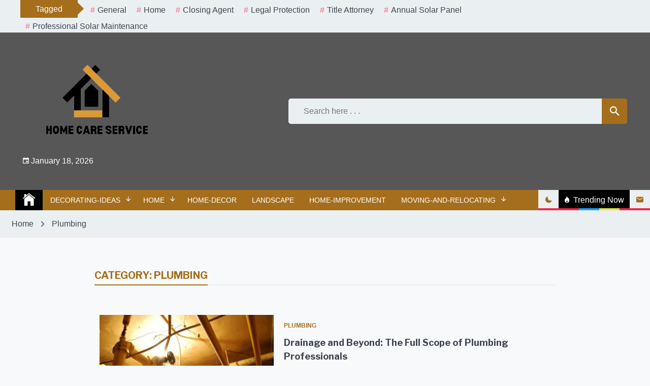

--- FILE ---
content_type: text/html; charset=UTF-8
request_url: https://lainhomecareservice.com/category/plumbing/
body_size: 13689
content:
<!doctype html>
<html lang="en-US">
	<head>
		<meta charset="UTF-8">
		<meta name="viewport" content="width=device-width, initial-scale=1" />
		<link rel="profile" href="https://gmpg.org/xfn/11">
		        <style type="text/css">


            /****************** FONT FAMILY *******************/
            .body{
                font-family: "Josefin Sans";
            }
            h1,h2,h3,h4,h5,h6,
            .widget_recent_entries a,
            .blook-single-next-post p{
                font-family: 'Libre Franklin';
            }
            /****************** PRIMARY COLOR *******************/
            body a:hover,
            body a:focus-within,
            body.dark-mode a:hover,
            body.dark-mode a:focus-within,
            p a,
            .blook-scroll-top,
            .blook-tooltip,
            .menu-description,
            body .blook-btn-primary:hover,
            .block-categories-primary-color a,
            .block-categories-primary-color a:visited,
            body .block-categories-secondary-color a:hover,
            .tags-links a:before,
            .blook-tags a:before,
            .comments-area .comment-list .comment-meta,
            .blook-single-post .entry-footer .edit-link:before,
            .blook-single-banner-section a:hover,
            .blook-single-next-post .blook-meta-tag,
            .widget.widget_calendar a,
            .widget.widget_calendar a:visited,
            .widget.widget_recent_entries .post-date,
            blockquote.wp-block-quote cite,
            blockquote.wp-block-quote.is-large cite,
            blockquote.wp-block-quote.is-style-large cite,
            .wp-block-pullquote blockquote cite,
            .comments-area .comment-respond .comment-form .logged-in-as a,
            .comments-area .comment-list li .comment-reply-link,
            .blook-post-nav .blook-arrow-section,
            body .blook-post-style-3 a:hover,
            .blook-trending-post-section button--{
                color: #f42548;
            }
            .blook-btn-primary,
            .blook-close-icon-style-1,
            .blook-close-icon-style-2,
            .blook-categories-with-bg.blook-categories-primary-bg a,
            .slick-slider .slick-arrow,
            .tags-links .blook-tag-caption,
            .blook-pagination-numeric .page-numbers.current,
            /* .blook-tags .blook-tag-caption, */
            .comments-area  #respond #submit,
            .blook-single-post h1:after,
            .blook-single-post h2:after,
            .blook-single-post h3:after,
            .blook-single-post h4:after,
            .blook-single-post h5:after,
            .blook-single-post h6:after,
            .widget figure a:before,
            .blook-single-post figure a:before,
            .blook-single-next-post .blook-post-nav-next:after,
            .widget .tagcloud a,
            .comments-area .comment-respond .comment-form .logged-in-as a:hover,
            .comments-area .comment-list li .comment-reply-link:hover,
            .comments-area .comment-respond .comment-form .logged-in-as a:focus-within,
            .comments-area .comment-list li .comment-reply-link:focus-within{
                background-color: #f42548;
            }
            .blook-btn-primary,
            .comments-area  #respond #submit,
            .widget figure a:before,
            .blook-single-post figure a:before,
            .comments-area .comment-respond .comment-form .logged-in-as a,
            .comments-area .comment-list li .comment-reply-link{
                border-color: #f42548;
            }
            body .blook-image-border-hover-effect:after,
            body.dark-mode .blook-image-border-hover-effect:after,
            body .blook-image-border-top-hover-effect:after,
            body.dark-mode .blook-image-border-top-hover-effect:after,
            body .tags-links .blook-tag-caption:after{
                border-top-color: #f42548;
            }
           
            blockquote.wp-block-quote,
            blockquote.wp-block-quote.is-large,
            blockquote.wp-block-quote.is-style-large,
            .wp-block-pullquote blockquote,
            .blook-breaking-news-slider-section .blook-section-title{
                background: linear-gradient(90deg, rgba(244, 37, 72, 0.7) 0%, rgba(244, 37, 72, 0.9) 45%, #f42548 75%);
            }
            
            blockquote.wp-block-quote p:after,
            blockquote.wp-block-quote p:before,
            blockquote.wp-block-quote.is-large p:after,
            blockquote.wp-block-quote.is-large p:before,
            blockquote.wp-block-quote.is-style-large p:after,
            blockquote.wp-block-quote.is-style-large p:before,
            .wp-block-pullquote blockquote p:after,
            .wp-block-pullquote blockquote:before{
                background: linear-gradient(rgb(244,37,72), rgba(244,37,72,0.1));
            }
            .circular-progress circle:nth-of-type(2){
                stroke: #f42548;
            }
            /********************PRIMARY BG TEXT COLOR************/
            .blook-btn-primary,
            .blook-btn-primary:visited,
            .blook-close-icon-style-1,
            .blook-close-icon-style-1:visited,
            .blook-close-icon-style-2,
            .blook-close-icon-style-2:visited,
            .blook-categories-with-bg.blook-categories-primary-bg a,
            .blook-categories-with-bg.blook-categories-primary-bg a:hover,
            .tags-links .blook-tag-caption,
            .blook-pagination-numeric .current,
            /* .blook-tags .blook-tag-caption, */
            .comments-area  #respond #submit,
            .comments-area  #respond #submit:visited,
            .widget figure a:before,
            .blook-single-post figure a:before,
            .widget .tagcloud a,
            .widget .tagcloud a:visited,
            .comments-area .comment-respond .comment-form .logged-in-as a:hover,
            .comments-area .comment-list li .comment-reply-link:hover,
            .comments-area .comment-respond .comment-form .logged-in-as a:focus-within,
            .comments-area .comment-list li .comment-reply-link:focus-within,
            .blook-breaking-news-slider-section .blook-section-title{
                color: #fff;
            }
            .blook-slick-angle-right .slick-arrow:before,
            .blook-slick-chevron-right .slick-arrow:before,
            .blook-slick-arrow-right .slick-arrow:before{
                border-color: #fff;
            }
           

            /*******************SECONDARY COLOR******************/
            .blook-404 .page-title,
            .blook-read-more-btn a,
            .blook-read-more-btn a:visited,
            .blook-section-title-style-1,
            body .block-categories-primary-color a:hover,
            .block-categories-secondary-color a,
            .block-categories-secondary-color a:visited,
            .desktop ul.blook-nav-menu > li .sub-menu a:hover,
            .desktop div.blook-nav-menu > ul > li .children a:hover,
            .desktop ul.blook-nav-menu > li .sub-menu a:focus-within,
            .desktop div.blook-nav-menu > ul > li .children a:focus-within,
            .blook-navbar-section .blook-site-feature .blook-feature:not(.blook-trending) button{
                color: #a56e1c;
            }
            .blook-circular-preloader .circle-2,
            .blook-circular-preloader .circle-4,
            .blook-section-title-style-1>span:after,
            .blook-tags .blook-tag-caption,
            .blook-counter,
            .blook-read-more-btn a:hover,
            .blook-categories-with-bg.blook-categories-secondary-bg a,
            .widget-title:after,
            .blook-title-style-1:after,
            .blook-dashed:after,
            .mc4wp-form input[type=submit],
            .blook-topbar .blook-date-section,
            div.blook-top-menu  ul a:before,
            ul.blook-top-menu a:before,
            .blook-search-field button,
            .blook-navbar-section,
            .site-footer,
            .dark-mode .blook-navbar-section .blook-site-feature button:after{
                background-color: #a56e1c;
            }
            .blook-read-more-btn a,
            .mc4wp-form input[type=submit]{
                border-color: #a56e1c;
            }
         
            body .blook-tags .blook-tag-caption:after{
                border-left-color:  #a56e1c;
            }
           
            /********************SECONDARY BG TEXT COLOR************/
            .blook-navbar-section .blook-site-feature .blook-trending button:hover,
            .blook-navbar-section .blook-site-feature .blook-trending button:focus-within,
            .blook-tags .blook-tag-caption,
            .blook-counter,
            .blook-read-more-btn a:hover,
            .blook-categories-with-bg.blook-categories-secondary-bg a,
            .blook-categories-with-bg.blook-categories-secondary-bg a:hover,
            .mc4wp-form input[type=submit],
            .blook-topbar .blook-date-section,
            .blook-search-field button,
            .blook-navbar-section,
            .blook-navbar-section a,
            .site-footer,
            .site-footer a{
                color: #fff;
            }
            .blook-footer-menu-section ul a:before{
                background-color: #fff;
            }
        </style>

    <meta name='robots' content='index, follow, max-image-preview:large, max-snippet:-1, max-video-preview:-1' />

	<!-- This site is optimized with the Yoast SEO plugin v24.3 - https://yoast.com/wordpress/plugins/seo/ -->
	<title>Plumbing Archives - lainhomecareservice</title>
	<link rel="canonical" href="https://lainhomecareservice.com/category/plumbing/" />
	<meta property="og:locale" content="en_US" />
	<meta property="og:type" content="article" />
	<meta property="og:title" content="Plumbing Archives - lainhomecareservice" />
	<meta property="og:url" content="https://lainhomecareservice.com/category/plumbing/" />
	<meta property="og:site_name" content="lainhomecareservice" />
	<meta name="twitter:card" content="summary_large_image" />
	<script type="application/ld+json" class="yoast-schema-graph">{"@context":"https://schema.org","@graph":[{"@type":"CollectionPage","@id":"https://lainhomecareservice.com/category/plumbing/","url":"https://lainhomecareservice.com/category/plumbing/","name":"Plumbing Archives - lainhomecareservice","isPartOf":{"@id":"https://lainhomecareservice.com/#website"},"primaryImageOfPage":{"@id":"https://lainhomecareservice.com/category/plumbing/#primaryimage"},"image":{"@id":"https://lainhomecareservice.com/category/plumbing/#primaryimage"},"thumbnailUrl":"https://lainhomecareservice.com/wp-content/uploads/2025/10/Pipes_various.jpg","breadcrumb":{"@id":"https://lainhomecareservice.com/category/plumbing/#breadcrumb"},"inLanguage":"en-US"},{"@type":"ImageObject","inLanguage":"en-US","@id":"https://lainhomecareservice.com/category/plumbing/#primaryimage","url":"https://lainhomecareservice.com/wp-content/uploads/2025/10/Pipes_various.jpg","contentUrl":"https://lainhomecareservice.com/wp-content/uploads/2025/10/Pipes_various.jpg","width":1200,"height":803},{"@type":"BreadcrumbList","@id":"https://lainhomecareservice.com/category/plumbing/#breadcrumb","itemListElement":[{"@type":"ListItem","position":1,"name":"Home","item":"https://lainhomecareservice.com/"},{"@type":"ListItem","position":2,"name":"Plumbing"}]},{"@type":"WebSite","@id":"https://lainhomecareservice.com/#website","url":"https://lainhomecareservice.com/","name":"lainhomecareservice","description":"","publisher":{"@id":"https://lainhomecareservice.com/#organization"},"potentialAction":[{"@type":"SearchAction","target":{"@type":"EntryPoint","urlTemplate":"https://lainhomecareservice.com/?s={search_term_string}"},"query-input":{"@type":"PropertyValueSpecification","valueRequired":true,"valueName":"search_term_string"}}],"inLanguage":"en-US"},{"@type":"Organization","@id":"https://lainhomecareservice.com/#organization","name":"lainhomecareservice","url":"https://lainhomecareservice.com/","logo":{"@type":"ImageObject","inLanguage":"en-US","@id":"https://lainhomecareservice.com/#/schema/logo/image/","url":"https://lainhomecareservice.com/wp-content/uploads/2023/12/cropped-Home_Care_Service-removebg-preview-2.png","contentUrl":"https://lainhomecareservice.com/wp-content/uploads/2023/12/cropped-Home_Care_Service-removebg-preview-2.png","width":500,"height":345,"caption":"lainhomecareservice"},"image":{"@id":"https://lainhomecareservice.com/#/schema/logo/image/"}}]}</script>
	<!-- / Yoast SEO plugin. -->


<link rel='dns-prefetch' href='//fonts.googleapis.com' />
<link rel="alternate" type="application/rss+xml" title="lainhomecareservice &raquo; Feed" href="https://lainhomecareservice.com/feed/" />
<link rel="alternate" type="application/rss+xml" title="lainhomecareservice &raquo; Comments Feed" href="https://lainhomecareservice.com/comments/feed/" />
<link rel="alternate" type="application/rss+xml" title="lainhomecareservice &raquo; Plumbing Category Feed" href="https://lainhomecareservice.com/category/plumbing/feed/" />
<style id='wp-img-auto-sizes-contain-inline-css'>
img:is([sizes=auto i],[sizes^="auto," i]){contain-intrinsic-size:3000px 1500px}
/*# sourceURL=wp-img-auto-sizes-contain-inline-css */
</style>
<style id='wp-emoji-styles-inline-css'>

	img.wp-smiley, img.emoji {
		display: inline !important;
		border: none !important;
		box-shadow: none !important;
		height: 1em !important;
		width: 1em !important;
		margin: 0 0.07em !important;
		vertical-align: -0.1em !important;
		background: none !important;
		padding: 0 !important;
	}
/*# sourceURL=wp-emoji-styles-inline-css */
</style>
<style id='wp-block-library-inline-css'>
:root{--wp-block-synced-color:#7a00df;--wp-block-synced-color--rgb:122,0,223;--wp-bound-block-color:var(--wp-block-synced-color);--wp-editor-canvas-background:#ddd;--wp-admin-theme-color:#007cba;--wp-admin-theme-color--rgb:0,124,186;--wp-admin-theme-color-darker-10:#006ba1;--wp-admin-theme-color-darker-10--rgb:0,107,160.5;--wp-admin-theme-color-darker-20:#005a87;--wp-admin-theme-color-darker-20--rgb:0,90,135;--wp-admin-border-width-focus:2px}@media (min-resolution:192dpi){:root{--wp-admin-border-width-focus:1.5px}}.wp-element-button{cursor:pointer}:root .has-very-light-gray-background-color{background-color:#eee}:root .has-very-dark-gray-background-color{background-color:#313131}:root .has-very-light-gray-color{color:#eee}:root .has-very-dark-gray-color{color:#313131}:root .has-vivid-green-cyan-to-vivid-cyan-blue-gradient-background{background:linear-gradient(135deg,#00d084,#0693e3)}:root .has-purple-crush-gradient-background{background:linear-gradient(135deg,#34e2e4,#4721fb 50%,#ab1dfe)}:root .has-hazy-dawn-gradient-background{background:linear-gradient(135deg,#faaca8,#dad0ec)}:root .has-subdued-olive-gradient-background{background:linear-gradient(135deg,#fafae1,#67a671)}:root .has-atomic-cream-gradient-background{background:linear-gradient(135deg,#fdd79a,#004a59)}:root .has-nightshade-gradient-background{background:linear-gradient(135deg,#330968,#31cdcf)}:root .has-midnight-gradient-background{background:linear-gradient(135deg,#020381,#2874fc)}:root{--wp--preset--font-size--normal:16px;--wp--preset--font-size--huge:42px}.has-regular-font-size{font-size:1em}.has-larger-font-size{font-size:2.625em}.has-normal-font-size{font-size:var(--wp--preset--font-size--normal)}.has-huge-font-size{font-size:var(--wp--preset--font-size--huge)}.has-text-align-center{text-align:center}.has-text-align-left{text-align:left}.has-text-align-right{text-align:right}.has-fit-text{white-space:nowrap!important}#end-resizable-editor-section{display:none}.aligncenter{clear:both}.items-justified-left{justify-content:flex-start}.items-justified-center{justify-content:center}.items-justified-right{justify-content:flex-end}.items-justified-space-between{justify-content:space-between}.screen-reader-text{border:0;clip-path:inset(50%);height:1px;margin:-1px;overflow:hidden;padding:0;position:absolute;width:1px;word-wrap:normal!important}.screen-reader-text:focus{background-color:#ddd;clip-path:none;color:#444;display:block;font-size:1em;height:auto;left:5px;line-height:normal;padding:15px 23px 14px;text-decoration:none;top:5px;width:auto;z-index:100000}html :where(.has-border-color){border-style:solid}html :where([style*=border-top-color]){border-top-style:solid}html :where([style*=border-right-color]){border-right-style:solid}html :where([style*=border-bottom-color]){border-bottom-style:solid}html :where([style*=border-left-color]){border-left-style:solid}html :where([style*=border-width]){border-style:solid}html :where([style*=border-top-width]){border-top-style:solid}html :where([style*=border-right-width]){border-right-style:solid}html :where([style*=border-bottom-width]){border-bottom-style:solid}html :where([style*=border-left-width]){border-left-style:solid}html :where(img[class*=wp-image-]){height:auto;max-width:100%}:where(figure){margin:0 0 1em}html :where(.is-position-sticky){--wp-admin--admin-bar--position-offset:var(--wp-admin--admin-bar--height,0px)}@media screen and (max-width:600px){html :where(.is-position-sticky){--wp-admin--admin-bar--position-offset:0px}}

/*# sourceURL=wp-block-library-inline-css */
</style><style id='wp-block-paragraph-inline-css'>
.is-small-text{font-size:.875em}.is-regular-text{font-size:1em}.is-large-text{font-size:2.25em}.is-larger-text{font-size:3em}.has-drop-cap:not(:focus):first-letter{float:left;font-size:8.4em;font-style:normal;font-weight:100;line-height:.68;margin:.05em .1em 0 0;text-transform:uppercase}body.rtl .has-drop-cap:not(:focus):first-letter{float:none;margin-left:.1em}p.has-drop-cap.has-background{overflow:hidden}:root :where(p.has-background){padding:1.25em 2.375em}:where(p.has-text-color:not(.has-link-color)) a{color:inherit}p.has-text-align-left[style*="writing-mode:vertical-lr"],p.has-text-align-right[style*="writing-mode:vertical-rl"]{rotate:180deg}
/*# sourceURL=https://lainhomecareservice.com/wp-includes/blocks/paragraph/style.min.css */
</style>
<style id='global-styles-inline-css'>
:root{--wp--preset--aspect-ratio--square: 1;--wp--preset--aspect-ratio--4-3: 4/3;--wp--preset--aspect-ratio--3-4: 3/4;--wp--preset--aspect-ratio--3-2: 3/2;--wp--preset--aspect-ratio--2-3: 2/3;--wp--preset--aspect-ratio--16-9: 16/9;--wp--preset--aspect-ratio--9-16: 9/16;--wp--preset--color--black: #000000;--wp--preset--color--cyan-bluish-gray: #abb8c3;--wp--preset--color--white: #ffffff;--wp--preset--color--pale-pink: #f78da7;--wp--preset--color--vivid-red: #cf2e2e;--wp--preset--color--luminous-vivid-orange: #ff6900;--wp--preset--color--luminous-vivid-amber: #fcb900;--wp--preset--color--light-green-cyan: #7bdcb5;--wp--preset--color--vivid-green-cyan: #00d084;--wp--preset--color--pale-cyan-blue: #8ed1fc;--wp--preset--color--vivid-cyan-blue: #0693e3;--wp--preset--color--vivid-purple: #9b51e0;--wp--preset--gradient--vivid-cyan-blue-to-vivid-purple: linear-gradient(135deg,rgb(6,147,227) 0%,rgb(155,81,224) 100%);--wp--preset--gradient--light-green-cyan-to-vivid-green-cyan: linear-gradient(135deg,rgb(122,220,180) 0%,rgb(0,208,130) 100%);--wp--preset--gradient--luminous-vivid-amber-to-luminous-vivid-orange: linear-gradient(135deg,rgb(252,185,0) 0%,rgb(255,105,0) 100%);--wp--preset--gradient--luminous-vivid-orange-to-vivid-red: linear-gradient(135deg,rgb(255,105,0) 0%,rgb(207,46,46) 100%);--wp--preset--gradient--very-light-gray-to-cyan-bluish-gray: linear-gradient(135deg,rgb(238,238,238) 0%,rgb(169,184,195) 100%);--wp--preset--gradient--cool-to-warm-spectrum: linear-gradient(135deg,rgb(74,234,220) 0%,rgb(151,120,209) 20%,rgb(207,42,186) 40%,rgb(238,44,130) 60%,rgb(251,105,98) 80%,rgb(254,248,76) 100%);--wp--preset--gradient--blush-light-purple: linear-gradient(135deg,rgb(255,206,236) 0%,rgb(152,150,240) 100%);--wp--preset--gradient--blush-bordeaux: linear-gradient(135deg,rgb(254,205,165) 0%,rgb(254,45,45) 50%,rgb(107,0,62) 100%);--wp--preset--gradient--luminous-dusk: linear-gradient(135deg,rgb(255,203,112) 0%,rgb(199,81,192) 50%,rgb(65,88,208) 100%);--wp--preset--gradient--pale-ocean: linear-gradient(135deg,rgb(255,245,203) 0%,rgb(182,227,212) 50%,rgb(51,167,181) 100%);--wp--preset--gradient--electric-grass: linear-gradient(135deg,rgb(202,248,128) 0%,rgb(113,206,126) 100%);--wp--preset--gradient--midnight: linear-gradient(135deg,rgb(2,3,129) 0%,rgb(40,116,252) 100%);--wp--preset--font-size--small: 13px;--wp--preset--font-size--medium: 20px;--wp--preset--font-size--large: 36px;--wp--preset--font-size--x-large: 42px;--wp--preset--spacing--20: 0.44rem;--wp--preset--spacing--30: 0.67rem;--wp--preset--spacing--40: 1rem;--wp--preset--spacing--50: 1.5rem;--wp--preset--spacing--60: 2.25rem;--wp--preset--spacing--70: 3.38rem;--wp--preset--spacing--80: 5.06rem;--wp--preset--shadow--natural: 6px 6px 9px rgba(0, 0, 0, 0.2);--wp--preset--shadow--deep: 12px 12px 50px rgba(0, 0, 0, 0.4);--wp--preset--shadow--sharp: 6px 6px 0px rgba(0, 0, 0, 0.2);--wp--preset--shadow--outlined: 6px 6px 0px -3px rgb(255, 255, 255), 6px 6px rgb(0, 0, 0);--wp--preset--shadow--crisp: 6px 6px 0px rgb(0, 0, 0);}:where(.is-layout-flex){gap: 0.5em;}:where(.is-layout-grid){gap: 0.5em;}body .is-layout-flex{display: flex;}.is-layout-flex{flex-wrap: wrap;align-items: center;}.is-layout-flex > :is(*, div){margin: 0;}body .is-layout-grid{display: grid;}.is-layout-grid > :is(*, div){margin: 0;}:where(.wp-block-columns.is-layout-flex){gap: 2em;}:where(.wp-block-columns.is-layout-grid){gap: 2em;}:where(.wp-block-post-template.is-layout-flex){gap: 1.25em;}:where(.wp-block-post-template.is-layout-grid){gap: 1.25em;}.has-black-color{color: var(--wp--preset--color--black) !important;}.has-cyan-bluish-gray-color{color: var(--wp--preset--color--cyan-bluish-gray) !important;}.has-white-color{color: var(--wp--preset--color--white) !important;}.has-pale-pink-color{color: var(--wp--preset--color--pale-pink) !important;}.has-vivid-red-color{color: var(--wp--preset--color--vivid-red) !important;}.has-luminous-vivid-orange-color{color: var(--wp--preset--color--luminous-vivid-orange) !important;}.has-luminous-vivid-amber-color{color: var(--wp--preset--color--luminous-vivid-amber) !important;}.has-light-green-cyan-color{color: var(--wp--preset--color--light-green-cyan) !important;}.has-vivid-green-cyan-color{color: var(--wp--preset--color--vivid-green-cyan) !important;}.has-pale-cyan-blue-color{color: var(--wp--preset--color--pale-cyan-blue) !important;}.has-vivid-cyan-blue-color{color: var(--wp--preset--color--vivid-cyan-blue) !important;}.has-vivid-purple-color{color: var(--wp--preset--color--vivid-purple) !important;}.has-black-background-color{background-color: var(--wp--preset--color--black) !important;}.has-cyan-bluish-gray-background-color{background-color: var(--wp--preset--color--cyan-bluish-gray) !important;}.has-white-background-color{background-color: var(--wp--preset--color--white) !important;}.has-pale-pink-background-color{background-color: var(--wp--preset--color--pale-pink) !important;}.has-vivid-red-background-color{background-color: var(--wp--preset--color--vivid-red) !important;}.has-luminous-vivid-orange-background-color{background-color: var(--wp--preset--color--luminous-vivid-orange) !important;}.has-luminous-vivid-amber-background-color{background-color: var(--wp--preset--color--luminous-vivid-amber) !important;}.has-light-green-cyan-background-color{background-color: var(--wp--preset--color--light-green-cyan) !important;}.has-vivid-green-cyan-background-color{background-color: var(--wp--preset--color--vivid-green-cyan) !important;}.has-pale-cyan-blue-background-color{background-color: var(--wp--preset--color--pale-cyan-blue) !important;}.has-vivid-cyan-blue-background-color{background-color: var(--wp--preset--color--vivid-cyan-blue) !important;}.has-vivid-purple-background-color{background-color: var(--wp--preset--color--vivid-purple) !important;}.has-black-border-color{border-color: var(--wp--preset--color--black) !important;}.has-cyan-bluish-gray-border-color{border-color: var(--wp--preset--color--cyan-bluish-gray) !important;}.has-white-border-color{border-color: var(--wp--preset--color--white) !important;}.has-pale-pink-border-color{border-color: var(--wp--preset--color--pale-pink) !important;}.has-vivid-red-border-color{border-color: var(--wp--preset--color--vivid-red) !important;}.has-luminous-vivid-orange-border-color{border-color: var(--wp--preset--color--luminous-vivid-orange) !important;}.has-luminous-vivid-amber-border-color{border-color: var(--wp--preset--color--luminous-vivid-amber) !important;}.has-light-green-cyan-border-color{border-color: var(--wp--preset--color--light-green-cyan) !important;}.has-vivid-green-cyan-border-color{border-color: var(--wp--preset--color--vivid-green-cyan) !important;}.has-pale-cyan-blue-border-color{border-color: var(--wp--preset--color--pale-cyan-blue) !important;}.has-vivid-cyan-blue-border-color{border-color: var(--wp--preset--color--vivid-cyan-blue) !important;}.has-vivid-purple-border-color{border-color: var(--wp--preset--color--vivid-purple) !important;}.has-vivid-cyan-blue-to-vivid-purple-gradient-background{background: var(--wp--preset--gradient--vivid-cyan-blue-to-vivid-purple) !important;}.has-light-green-cyan-to-vivid-green-cyan-gradient-background{background: var(--wp--preset--gradient--light-green-cyan-to-vivid-green-cyan) !important;}.has-luminous-vivid-amber-to-luminous-vivid-orange-gradient-background{background: var(--wp--preset--gradient--luminous-vivid-amber-to-luminous-vivid-orange) !important;}.has-luminous-vivid-orange-to-vivid-red-gradient-background{background: var(--wp--preset--gradient--luminous-vivid-orange-to-vivid-red) !important;}.has-very-light-gray-to-cyan-bluish-gray-gradient-background{background: var(--wp--preset--gradient--very-light-gray-to-cyan-bluish-gray) !important;}.has-cool-to-warm-spectrum-gradient-background{background: var(--wp--preset--gradient--cool-to-warm-spectrum) !important;}.has-blush-light-purple-gradient-background{background: var(--wp--preset--gradient--blush-light-purple) !important;}.has-blush-bordeaux-gradient-background{background: var(--wp--preset--gradient--blush-bordeaux) !important;}.has-luminous-dusk-gradient-background{background: var(--wp--preset--gradient--luminous-dusk) !important;}.has-pale-ocean-gradient-background{background: var(--wp--preset--gradient--pale-ocean) !important;}.has-electric-grass-gradient-background{background: var(--wp--preset--gradient--electric-grass) !important;}.has-midnight-gradient-background{background: var(--wp--preset--gradient--midnight) !important;}.has-small-font-size{font-size: var(--wp--preset--font-size--small) !important;}.has-medium-font-size{font-size: var(--wp--preset--font-size--medium) !important;}.has-large-font-size{font-size: var(--wp--preset--font-size--large) !important;}.has-x-large-font-size{font-size: var(--wp--preset--font-size--x-large) !important;}
/*# sourceURL=global-styles-inline-css */
</style>

<style id='classic-theme-styles-inline-css'>
/*! This file is auto-generated */
.wp-block-button__link{color:#fff;background-color:#32373c;border-radius:9999px;box-shadow:none;text-decoration:none;padding:calc(.667em + 2px) calc(1.333em + 2px);font-size:1.125em}.wp-block-file__button{background:#32373c;color:#fff;text-decoration:none}
/*# sourceURL=/wp-includes/css/classic-themes.min.css */
</style>
<link rel='stylesheet' id='blook-google-fonts-css' href='https://fonts.googleapis.com/css?family=Josefin%20Sans|Libre%20Franklin:ital,wght@0,300;0,400;0,500;0,600;0,700;0,800;1,300;1,400;1,500;1,600;1,700&#038;display=swap' media='all' />
<link rel='stylesheet' id='blook-style-css' href='https://lainhomecareservice.com/wp-content/themes/blook/style.css?ver=1.0.0' media='all' />
<link rel='stylesheet' id='slick-css' href='https://lainhomecareservice.com/wp-content/themes/blook/assets/resources/slick/css/slick.min.css?ver=6.9' media='all' />
<link rel='stylesheet' id='ionicons-css' href='https://lainhomecareservice.com/wp-content/themes/blook/assets/resources/ionicons/css/ionicons.min.css?ver=6.9' media='all' />
<link rel='stylesheet' id='magnific-css' href='https://lainhomecareservice.com/wp-content/themes/blook/assets/resources/magnific/css/magnific-popup.css?ver=6.9' media='all' />
<script src="https://lainhomecareservice.com/wp-includes/js/jquery/jquery.min.js?ver=3.7.1" id="jquery-core-js"></script>
<script src="https://lainhomecareservice.com/wp-includes/js/jquery/jquery-migrate.min.js?ver=3.4.1" id="jquery-migrate-js"></script>
<link rel="https://api.w.org/" href="https://lainhomecareservice.com/wp-json/" /><link rel="alternate" title="JSON" type="application/json" href="https://lainhomecareservice.com/wp-json/wp/v2/categories/18" /><link rel="EditURI" type="application/rsd+xml" title="RSD" href="https://lainhomecareservice.com/xmlrpc.php?rsd" />
<meta name="generator" content="WordPress 6.9" />
		<style type="text/css">
					.site-title,
			.site-description {
				position: absolute;
				clip: rect(1px, 1px, 1px, 1px);
				}
					</style>
			</head>
	<body class="archive category category-plumbing category-18 wp-custom-logo wp-embed-responsive wp-theme-blook dark-mode hfeed no-sidebar blook-slick-angle-right">
		
	<div id="page" class="site">
		<a class="skip-link screen-reader-text" href="#skip-link-content-start">Skip to content</a>
		<!-- Body overlay -->
		<div class="blook-body-overlay" id="body-overlay"></div>
		
		<!-- Scroll to top -->
		<div class="blook-scroll-top" id="scroll-top">
			<span class="blook-icon"><i class="ion ion-md-arrow-up"></i></span>
			<div class="circular-progress">
				<svg 
					xmlns='http://www.w3.org/2000/svg'
					viewBox='0 0 100 100'
					aria-labelledby='title' role='graphic'>
					<circle cx="50" cy="50" r="40" ></circle>
					<circle cx="50" cy="50" r="40" id='progress-indicator'></circle>
				</svg>
				<span class="blook-progress-percent"></span>
			</div>
		</div>
		
		<!-- Mobile menu -->
		<div class="blook-mobile-menu-section" id="mobile-menu">
			<div class="blook-close-icon-section"><button  class="blook-close-icon-style-2" id="mobile-menu-close"><i class="ion ion-md-close"></i></button></div>
			<div class="mobile-menu-container"></div>
		</div>


		<!-- PRELOADER -->
					<div id="preloader" class="blook-preloader">
				<div class="blook-circular-preloader" id="status">
					<span class="circle-1"></span>
					<span class="circle-2"></span>
					<span class="circle-3"></span>
					<span class="circle-4"></span>
				</div>
			</div>	
				
			
	<!-- Topbar Layout -->
		<div class="blook-topbar blook-topbar-layout-4">
		<div class="blook-container blook-no-gap">
			<div class="blook-d-flex blook-wrapper">
				
				                <div class="blook-tag-section blook-tags">        
                                            <span class="blook-tag-caption">
                           Tagged                        </span>
                    
                    <!-- Tag items -->
                                                <a href="https://lainhomecareservice.com/tag/general/" class="tags-title-label">General</a>
                                                        <a href="https://lainhomecareservice.com/tag/home/" class="tags-title-label">Home</a>
                                                        <a href="https://lainhomecareservice.com/tag/closing-agent/" class="tags-title-label">Closing Agent</a>
                                                        <a href="https://lainhomecareservice.com/tag/legal-protection/" class="tags-title-label">Legal Protection</a>
                                                        <a href="https://lainhomecareservice.com/tag/title-attorney/" class="tags-title-label">Title Attorney</a>
                                                        <a href="https://lainhomecareservice.com/tag/annual-solar-panel/" class="tags-title-label">Annual Solar Panel</a>
                                                        <a href="https://lainhomecareservice.com/tag/professional-solar-maintenance/" class="tags-title-label">Professional Solar Maintenance</a>
                                            </div>

                    <div class="blook-social-icon-section">
                        <div class="blook-social-icon blook-social-icon-with-bg">
                                                                                                                            </div>
        </div>
    		

			</div>
		</div><!--/blook-container-fluid-->
	</div><!--/blook-top-bar-->
	
	<!-- Header Layout -->
		<header id="masthead" class="site-header blook-header blook-header-layout-1">
		<div class="blook-header-image bg-image blook-overlay blook-full-overlay" style="background-image:url()"></div>
		<div class="blook-container">
			<div class="blook-d-flex blook-wrapper">
				<!-- blook logo -->
				    	<div class="site-branding">
            <div class="blook-site-logo">
            <a href="https://lainhomecareservice.com/" class="custom-logo-link" rel="home"><img width="500" height="345" src="https://lainhomecareservice.com/wp-content/uploads/2023/12/cropped-Home_Care_Service-removebg-preview-2.png" class="custom-logo" alt="lainhomecareservice" decoding="async" fetchpriority="high" srcset="https://lainhomecareservice.com/wp-content/uploads/2023/12/cropped-Home_Care_Service-removebg-preview-2.png 500w, https://lainhomecareservice.com/wp-content/uploads/2023/12/cropped-Home_Care_Service-removebg-preview-2-300x207.png 300w" sizes="(max-width: 500px) 100vw, 500px" /></a>            </div>
                				<p class="site-title"><a href="https://lainhomecareservice.com/" rel="home">lainhomecareservice</a></p>
    				                    <div class="blook-date-section">
            <span class="blook-icon"><i class="ion ion-md-calendar"></i></span>
            <span>
                January 18, 2026            </span>
        </div>
    		</div><!-- .site-branding -->
            <div class="blook-search-form-section">
            <form action="https://lainhomecareservice.com" class="blook-search-form" id="searchform" method="get" role="search">
    <div class="blook-search-field">
        <label for="menu-search" class="screen-reader-text"></label>
                <input type="text" placeholder="Search here . . ." class="menu-search" id="menu-search" name="s" value="" />
        <button class="blook-search" type="submit" id="searchsubmit"><i class="ion ion-md-search"></i></button>
    </div>
</form>        </div><!-- #search-form -->
    			</div>

		</div>
	</header><!-- #masthead -->

	<!-- blook navigation -->
	<div id="sticky-nav" class="sticky-nav" style="height:1px"></div>
		<div id="blook-site-navbar" class="blook-navbar-section  blook-navbar-layout-1">
		<div class="blook-d-flex blook-wrapper">
			<div class="blook-menu-icon">
            	<button id='nav-menu-icon'>menu<i class="ion ion-ios-list"></i></button>
			</div>
			
    	<nav id="site-navigation" class="main-navigation desktop">
    		<div class="menu-main-container"><ul id="primary-menu" class="blook-nav-menu"><li class="brand-home"><a title="Home" href="https://lainhomecareservice.com"><i class='ion ion-ios-home'></i></a></li><li id="menu-item-231" class="menu-item menu-item-type-taxonomy menu-item-object-category current-menu-ancestor current-menu-parent menu-item-has-children menu-item-231"><a href="https://lainhomecareservice.com/category/decorating-ideas/">Decorating-Ideas</a>
<ul class="sub-menu">
	<li id="menu-item-240" class="menu-item menu-item-type-taxonomy menu-item-object-category menu-item-240"><a href="https://lainhomecareservice.com/category/flooring/">Flooring</a></li>
	<li id="menu-item-232" class="menu-item menu-item-type-taxonomy menu-item-object-category menu-item-232"><a href="https://lainhomecareservice.com/category/home-and-garden/">Home-and-Garden</a></li>
	<li id="menu-item-246" class="menu-item menu-item-type-taxonomy menu-item-object-category current-menu-item menu-item-246"><a href="https://lainhomecareservice.com/category/plumbing/" aria-current="page">Plumbing</a></li>
	<li id="menu-item-235" class="menu-item menu-item-type-taxonomy menu-item-object-category menu-item-has-children menu-item-235"><a href="https://lainhomecareservice.com/category/gardening/">Gardening</a>
	<ul class="sub-menu">
		<li id="menu-item-238" class="menu-item menu-item-type-taxonomy menu-item-object-category menu-item-has-children menu-item-238"><a href="https://lainhomecareservice.com/category/home-security/">Home-Security</a>
		<ul class="sub-menu">
			<li id="menu-item-243" class="menu-item menu-item-type-taxonomy menu-item-object-category menu-item-243"><a href="https://lainhomecareservice.com/category/cleaning-services/">Cleaning-Services</a></li>
			<li id="menu-item-244" class="menu-item menu-item-type-taxonomy menu-item-object-category menu-item-244"><a href="https://lainhomecareservice.com/category/kitchen/">Kitchen</a></li>
		</ul>
</li>
	</ul>
</li>
</ul>
</li>
<li id="menu-item-230" class="menu-item menu-item-type-taxonomy menu-item-object-category menu-item-has-children menu-item-230"><a href="https://lainhomecareservice.com/category/uncategorized/">Home</a>
<ul class="sub-menu">
	<li id="menu-item-237" class="menu-item menu-item-type-taxonomy menu-item-object-category menu-item-has-children menu-item-237"><a href="https://lainhomecareservice.com/category/house-plans/">House-Plans</a>
	<ul class="sub-menu">
		<li id="menu-item-239" class="menu-item menu-item-type-taxonomy menu-item-object-category menu-item-239"><a href="https://lainhomecareservice.com/category/garage-and-storage/">Garage-and-Storage</a></li>
	</ul>
</li>
	<li id="menu-item-241" class="menu-item menu-item-type-taxonomy menu-item-object-category menu-item-241"><a href="https://lainhomecareservice.com/category/remodeling/">Remodeling</a></li>
	<li id="menu-item-242" class="menu-item menu-item-type-taxonomy menu-item-object-category menu-item-has-children menu-item-242"><a href="https://lainhomecareservice.com/category/furniture/">Furniture</a>
	<ul class="sub-menu">
		<li id="menu-item-245" class="menu-item menu-item-type-taxonomy menu-item-object-category menu-item-245"><a href="https://lainhomecareservice.com/category/home-renovation/">Home-Renovation</a></li>
	</ul>
</li>
</ul>
</li>
<li id="menu-item-233" class="menu-item menu-item-type-taxonomy menu-item-object-category menu-item-233"><a href="https://lainhomecareservice.com/category/home-decor/">Home-Decor</a></li>
<li id="menu-item-236" class="menu-item menu-item-type-taxonomy menu-item-object-category menu-item-236"><a href="https://lainhomecareservice.com/category/landscape/">Landscape</a></li>
<li id="menu-item-234" class="menu-item menu-item-type-taxonomy menu-item-object-category menu-item-234"><a href="https://lainhomecareservice.com/category/home-improvement/">Home-Improvement</a></li>
<li id="menu-item-247" class="menu-item menu-item-type-taxonomy menu-item-object-category menu-item-has-children menu-item-247"><a href="https://lainhomecareservice.com/category/moving-and-relocating/">Moving-and-Relocating</a>
<ul class="sub-menu">
	<li id="menu-item-418" class="menu-item menu-item-type-post_type menu-item-object-page menu-item-privacy-policy menu-item-has-children menu-item-418"><a rel="privacy-policy" href="https://lainhomecareservice.com/contact-us/">Contact us</a>
	<ul class="sub-menu">
		<li id="menu-item-419" class="menu-item menu-item-type-post_type menu-item-object-page menu-item-419"><a href="https://lainhomecareservice.com/write-for-us/">write for us</a></li>
	</ul>
</li>
</ul>
</li>
</ul></div>    	</nav><!-- #site-navigation -->
    			<div class="blook-site-feature">
				
					<div class="blook-feature blook-mode navbar-day-mode">
						<button id="color-mode">
							<i class="ion ion-md-moon"></i>
							<span class="blook-tooltip dark-mode-caption">Dark Mode </span>
							<span class="blook-tooltip light-mode-caption">Light Mode </span>
						</button>
					</div>
													<div class="blook-feature blook-trending" href="#colophon"> 
						<button id="trending">
							<span class="blook-icon"><i class="ion ion-ios-flame"></i></span>
							<span class="blook-caption">Trending Now</span>
						</button>
					</div>
													<div class="blook-feature blook-newsletter">
						<button id="newsletter">
							<i class="ion ion-md-mail"></i>
							<span class="blook-tooltip">Subscribe</span>
						</button>
					</div>
											</div>
		</div>
	</div>
	<div id="sticky-nav-trending-and-search">
	<!-- Trending Post List -->
			<div class="blook-trending-post-section blook-d-none" id="trending-content">
			<div class="blook-container">
				<div class="blook-wrapper blook-box-shadow">
					<div class="blook-icon-section">
						<a href="javascript:void(0))" class="screen-reader-text trending-box-skip-start"></a>
						<button id="trending-close" class="blook-close-icon-style-1">close<i class="ion ion-md-close"></i></button>
					</div>
					<div class="blook-title-section">
						<h2 class="blook-section-title blook-section-title-style-1"><span>Most Viewed This Week</span></h2>
					</div>
					<div class="blook-post-list  blook-row">
							            <div class="blook-col blook-col-lg-4">
                    <div class="blook-post blook-post-style-4">
        
                        <div class="blook-image-section">
                            <a href="https://lainhomecareservice.com/2025/12/04/small-changes-that-make-a-big-difference-in-home-comfort/" aria-label="Small Changes That Make a Big Difference in Home Comfort" tabindex="0"></a>
                            
                            <div class="blook-image bg-image" style="background-image:url('https://lainhomecareservice.com/wp-content/uploads/2025/12/GettyImages-1208205959-19142823e24747a28bd491d7d5b28722-300x200.jpg')"></div>
                        </div><!--blook-image-section-->
        
                        <div class="blook-desc">
                            <div class="entry-meta blook-meta-tag blook-post-content-opacity blook-text-uppercase">
                                		<span class="entry-meta-item entry-meta-date">
			<span class="blook-meta-icon"><i class="ion ion-md-calendar"></i></span>
			<span class="posted-on blook-meta-caption"> <a href="https://lainhomecareservice.com/2025/12/04/small-changes-that-make-a-big-difference-in-home-comfort/" rel="bookmark"><time class="entry-date published updated" datetime="2025-12-04T04:31:33+00:00">December 4, 2025</time></a></span>
		</span>

	                            </div><!-- .entry-meta -->
                            <h3 class="blook-post-title"><a href="https://lainhomecareservice.com/2025/12/04/small-changes-that-make-a-big-difference-in-home-comfort/">Small Changes That Make a Big Difference in Home Comfort</a></h3>
                        </div><!--blook-desc-->
                        <div class="blook-counter-section blook-post-content-opacity">
                            1                        </div>
                    </div><!--/blook-post-->
				</div>

            	            <div class="blook-col blook-col-lg-4">
                    <div class="blook-post blook-post-style-4">
        
                        <div class="blook-image-section">
                            <a href="https://lainhomecareservice.com/2025/11/28/understanding-the-difference-between-a-title-attorney-and-a-closing-agent/" aria-label="Understanding the Difference Between a Title Attorney and a Closing Agent" tabindex="0"></a>
                            
                            <div class="blook-image bg-image" style="background-image:url('https://lainhomecareservice.com/wp-content/uploads/2025/11/Legal-Protection-300x200.jpg')"></div>
                        </div><!--blook-image-section-->
        
                        <div class="blook-desc">
                            <div class="entry-meta blook-meta-tag blook-post-content-opacity blook-text-uppercase">
                                		<span class="entry-meta-item entry-meta-date">
			<span class="blook-meta-icon"><i class="ion ion-md-calendar"></i></span>
			<span class="posted-on blook-meta-caption"> <a href="https://lainhomecareservice.com/2025/11/28/understanding-the-difference-between-a-title-attorney-and-a-closing-agent/" rel="bookmark"><time class="entry-date published updated" datetime="2025-11-28T10:41:49+00:00">November 28, 2025</time></a></span>
		</span>

	                            </div><!-- .entry-meta -->
                            <h3 class="blook-post-title"><a href="https://lainhomecareservice.com/2025/11/28/understanding-the-difference-between-a-title-attorney-and-a-closing-agent/">Understanding the Difference Between a Title Attorney and a Closing Agent</a></h3>
                        </div><!--blook-desc-->
                        <div class="blook-counter-section blook-post-content-opacity">
                            2                        </div>
                    </div><!--/blook-post-->
				</div>

            	            <div class="blook-col blook-col-lg-4">
                    <div class="blook-post blook-post-style-4">
        
                        <div class="blook-image-section">
                            <a href="https://lainhomecareservice.com/2025/11/24/how-smart-maintenance-extends-the-life-of-your-homes-fixtures-and-systems/" aria-label="How Smart Maintenance Extends the Life of Your Home’s Fixtures and Systems" tabindex="0"></a>
                            
                            <div class="blook-image bg-image" style="background-image:url('https://lainhomecareservice.com/wp-content/uploads/2025/11/Smart-Home-300x200.jpg')"></div>
                        </div><!--blook-image-section-->
        
                        <div class="blook-desc">
                            <div class="entry-meta blook-meta-tag blook-post-content-opacity blook-text-uppercase">
                                		<span class="entry-meta-item entry-meta-date">
			<span class="blook-meta-icon"><i class="ion ion-md-calendar"></i></span>
			<span class="posted-on blook-meta-caption"> <a href="https://lainhomecareservice.com/2025/11/24/how-smart-maintenance-extends-the-life-of-your-homes-fixtures-and-systems/" rel="bookmark"><time class="entry-date published" datetime="2025-11-24T09:00:22+00:00">November 24, 2025</time><time class="updated" datetime="2025-11-24T09:00:23+00:00">November 24, 2025</time></a></span>
		</span>

	                            </div><!-- .entry-meta -->
                            <h3 class="blook-post-title"><a href="https://lainhomecareservice.com/2025/11/24/how-smart-maintenance-extends-the-life-of-your-homes-fixtures-and-systems/">How Smart Maintenance Extends the Life of Your Home’s Fixtures and Systems</a></h3>
                        </div><!--blook-desc-->
                        <div class="blook-counter-section blook-post-content-opacity">
                            3                        </div>
                    </div><!--/blook-post-->
				</div>

            	            <div class="blook-col blook-col-lg-4">
                    <div class="blook-post blook-post-style-4">
        
                        <div class="blook-image-section">
                            <a href="https://lainhomecareservice.com/2025/11/21/the-importance-of-annual-solar-panel-maintenance-in-st-petersburg/" aria-label="The Importance of Annual Solar Panel Maintenance in St. Petersburg" tabindex="0"></a>
                            
                            <div class="blook-image bg-image" style="background-image:url('https://lainhomecareservice.com/wp-content/uploads/2025/11/Solar-Panel-Maintenance-300x200.png')"></div>
                        </div><!--blook-image-section-->
        
                        <div class="blook-desc">
                            <div class="entry-meta blook-meta-tag blook-post-content-opacity blook-text-uppercase">
                                		<span class="entry-meta-item entry-meta-date">
			<span class="blook-meta-icon"><i class="ion ion-md-calendar"></i></span>
			<span class="posted-on blook-meta-caption"> <a href="https://lainhomecareservice.com/2025/11/21/the-importance-of-annual-solar-panel-maintenance-in-st-petersburg/" rel="bookmark"><time class="entry-date published" datetime="2025-11-21T05:09:06+00:00">November 21, 2025</time><time class="updated" datetime="2025-11-21T05:09:07+00:00">November 21, 2025</time></a></span>
		</span>

	                            </div><!-- .entry-meta -->
                            <h3 class="blook-post-title"><a href="https://lainhomecareservice.com/2025/11/21/the-importance-of-annual-solar-panel-maintenance-in-st-petersburg/">The Importance of Annual Solar Panel Maintenance in St. Petersburg</a></h3>
                        </div><!--blook-desc-->
                        <div class="blook-counter-section blook-post-content-opacity">
                            4                        </div>
                    </div><!--/blook-post-->
				</div>

            	            <div class="blook-col blook-col-lg-4">
                    <div class="blook-post blook-post-style-4">
        
                        <div class="blook-image-section">
                            <a href="https://lainhomecareservice.com/2025/10/31/how-to-repair-metal-roofing-leaks-properly/" aria-label="How to Repair Metal Roofing Leaks Properly" tabindex="0"></a>
                            
                            <div class="blook-image bg-image" style="background-image:url('https://lainhomecareservice.com/wp-content/uploads/2025/10/Repair-Metal-Roofing-300x225.png')"></div>
                        </div><!--blook-image-section-->
        
                        <div class="blook-desc">
                            <div class="entry-meta blook-meta-tag blook-post-content-opacity blook-text-uppercase">
                                		<span class="entry-meta-item entry-meta-date">
			<span class="blook-meta-icon"><i class="ion ion-md-calendar"></i></span>
			<span class="posted-on blook-meta-caption"> <a href="https://lainhomecareservice.com/2025/10/31/how-to-repair-metal-roofing-leaks-properly/" rel="bookmark"><time class="entry-date published" datetime="2025-10-31T09:40:11+00:00">October 31, 2025</time><time class="updated" datetime="2025-10-31T09:40:12+00:00">October 31, 2025</time></a></span>
		</span>

	                            </div><!-- .entry-meta -->
                            <h3 class="blook-post-title"><a href="https://lainhomecareservice.com/2025/10/31/how-to-repair-metal-roofing-leaks-properly/">How to Repair Metal Roofing Leaks Properly</a></h3>
                        </div><!--blook-desc-->
                        <div class="blook-counter-section blook-post-content-opacity">
                            5                        </div>
                    </div><!--/blook-post-->
				</div>

            	            <div class="blook-col blook-col-lg-4">
                    <div class="blook-post blook-post-style-4">
        
                        <div class="blook-image-section">
                            <a href="https://lainhomecareservice.com/2025/10/31/why-florida-businesses-shouldnt-delay-hvac-replacements/" aria-label="Why Florida Businesses Shouldn’t Delay HVAC Replacements" tabindex="0"></a>
                            
                            <div class="blook-image bg-image" style="background-image:url('https://lainhomecareservice.com/wp-content/uploads/2025/10/Florida-Businesses-300x226.png')"></div>
                        </div><!--blook-image-section-->
        
                        <div class="blook-desc">
                            <div class="entry-meta blook-meta-tag blook-post-content-opacity blook-text-uppercase">
                                		<span class="entry-meta-item entry-meta-date">
			<span class="blook-meta-icon"><i class="ion ion-md-calendar"></i></span>
			<span class="posted-on blook-meta-caption"> <a href="https://lainhomecareservice.com/2025/10/31/why-florida-businesses-shouldnt-delay-hvac-replacements/" rel="bookmark"><time class="entry-date published" datetime="2025-10-31T09:36:09+00:00">October 31, 2025</time><time class="updated" datetime="2025-10-31T09:36:10+00:00">October 31, 2025</time></a></span>
		</span>

	                            </div><!-- .entry-meta -->
                            <h3 class="blook-post-title"><a href="https://lainhomecareservice.com/2025/10/31/why-florida-businesses-shouldnt-delay-hvac-replacements/">Why Florida Businesses Shouldn’t Delay HVAC Replacements</a></h3>
                        </div><!--blook-desc-->
                        <div class="blook-counter-section blook-post-content-opacity">
                            6                        </div>
                    </div><!--/blook-post-->
				</div>

            						
					</div>
					<a href="javascript:void(0))" class="screen-reader-text trending-box-skip-end"></a>
				</div>
			</div>
		</div>
		<div class="blook-nav-search-content blook-d-none" id="search-content">
		<div class="blook-container">
			<div class="blook-wrapper blook-box-shadow">
				<div class="blook-icon-section">
					<button id="search-close" class="blook-close-icon-style-1">close<i class="ion ion-md-close"></i></button>
				</div>
				<div class="blook-title-section">
					<h2 class="blook-section-title blook-section-title-style-1"><span>Search Field</span></h2>
				</div>
				<form action="https://lainhomecareservice.com" class="blook-search-form" id="searchform" method="get" role="search">
    <div class="blook-search-field">
        <label for="menu-search" class="screen-reader-text"></label>
                <input type="text" placeholder="Search here . . ." class="menu-search" id="menu-search" name="s" value="" />
        <button class="blook-search" type="submit" id="searchsubmit"><i class="ion ion-md-search"></i></button>
    </div>
</form>			</div>
		</div>
	</div>
	
	<!-- Newsletter subscriber -->
			<div class="blook-newsletter-section blook-popup-section" id="newsletter-content" >
			<div class="blook-wrapper">
				
				<div class="blook-newsletter-post blook-d-flex">
					<div class="blook-image-section bg-image" style="background-image:url('');">
					</div>
					<div class="blook-desc">
						<a href="javascript:void(0))" class="screen-reader-text newsletter-skip-start"></a>
						<div class="blook-close">
							<button id="newsletter-close"><i class="ion ion-md-close"></i></button>
						</div>
						<h2> Subscribe Now</h2>
											</div>
				</div>
			</div>
			<a href="javascript:void(0))" class="screen-reader-text newsletter-skip-end-1"></a>
			<a href="javascript:void(0))" class="screen-reader-text newsletter-skip-end"></a>
		</div>
	
		<!-- Offcanvas -->
				<!-- content-start for skip link -->
		<div id="skip-link-content-start">
			
	
        <div class="blook-breadcrumbs">
            <div aria-label="Breadcrumbs" class="breadcrumb-trail breadcrumbs" itemprop="breadcrumb"><ul class="trail-items" itemscope itemtype="http://schema.org/BreadcrumbList"><meta name="numberOfItems" content="2" /><meta name="itemListOrder" content="Ascending" /><li itemprop="itemListElement" itemscope itemtype="http://schema.org/ListItem" class="trail-item trail-begin"><a href="https://lainhomecareservice.com/" rel="home" itemprop="item"><span itemprop="name">Home</span></a><meta itemprop="position" content="1" /></li><li itemprop="itemListElement" itemscope itemtype="http://schema.org/ListItem" class="trail-item trail-end"><a href="https://lainhomecareservice.com/category/plumbing/" itemprop="item"><span itemprop="name">Plumbing</span></a><meta itemprop="position" content="2" /></li></ul></div>        </div>


    	<div class="site-content">
		<main id="primary" class="site-main blook-site-sticky">

			
				<header class="page-header">
						<h1 class="page-title blook-section-title-style-1"><span>Category: <span>Plumbing</span></span></h1>				</header><!-- .page-header -->
				
				<div class="blook-archive-layout-1">
					

<article id="post-920" class="blook-archive-post blook-archive-post-style-1 post-920 post type-post status-publish format-standard has-post-thumbnail hentry category-plumbing">
	
	<div class="blook-image-section blook-image-with-content blook-image-border-hover-effect">
				<a href="https://lainhomecareservice.com/2025/10/04/drainage-and-beyond-the-full-scope-of-plumbing-professionals/" aria-label="Drainage and Beyond: The Full Scope of Plumbing Professionals" tabindex="0"></a>
				<div class="blook-image bg-image" style="background-image:url('https://lainhomecareservice.com/wp-content/uploads/2025/10/Pipes_various-768x514.jpg')"></div>
		<div class="blook-post-desc">
					</div>
	</div>
	<div class="blook-desc">
		
					<div class="blook-categories blook-categories-with-seperator block-categories-secondary-color">
				<ul class="post-categories">
	<li><a href="https://lainhomecareservice.com/category/plumbing/" rel="category tag">Plumbing</a></li></ul>			</div>
				<header class="entry-header">
			<h3 class="entry-title blook-post-title"><a href="https://lainhomecareservice.com/2025/10/04/drainage-and-beyond-the-full-scope-of-plumbing-professionals/" rel="bookmark">Drainage and Beyond: The Full Scope of Plumbing Professionals</a></h3>				<div class="entry-meta blook-meta-tag">
					<span class="byline entry-meta-item entry-meta-author"> <span class="blook-author-image"></span><a class="url fn n blook-meta-caption" href="https://lainhomecareservice.com/author/adriana/">Adriana</a></span>		<span class="entry-meta-item entry-meta-date">
			<span class="blook-meta-icon"><i class="ion ion-md-calendar"></i></span>
			<span class="posted-on blook-meta-caption"> <a href="https://lainhomecareservice.com/2025/10/04/drainage-and-beyond-the-full-scope-of-plumbing-professionals/" rel="bookmark"><time class="entry-date published" datetime="2025-10-04T06:27:24+00:00">October 4, 2025</time><time class="updated" datetime="2025-10-04T06:27:25+00:00">October 4, 2025</time></a></span>
		</span>

					</div><!-- .entry-meta -->
					</header><!-- .entry-header -->
					<div class="blook-excerpt">
				<p>When most people think of plumbing services, they immediately imagine someone unclogging a stubborn drain or repairing a leaking faucet. While these tasks are important, the reality is that plumbing professionals offer a far wider range of expertise. Plumbers are very important for keeping homes and businesses safe, useful, and efficient. They do everything from [&hellip;]</p>
			</div>
							</div>
				<div class="blook-btn-section">
			<span class="blook-read-more-btn">
				<a href="https://lainhomecareservice.com/2025/10/04/drainage-and-beyond-the-full-scope-of-plumbing-professionals/" >Read More<i class="ion ion-md-arrow-forward"></i></a>
			</span>
		</div>
		
</article><!-- #post-920 -->

				</div>

				<div class="blook-pagination blook-pagination-numeric"></div>		</main><!-- #main -->
			</div>
	<!-- Breaking News -->
	        <div class="blook-breaking-news-slider-section blook-active" id="breaking-news">
            <div class="blook-wrapper clearfix">
             
                <h2 class="blook-section-title">Breaking News</h2>

                <div class="blook-breaking-news-slider">
                                                <div class="blook-breaking-news-post">
                                <div class="blook-image-section">
                                    <a href="https://lainhomecareservice.com/2025/12/04/small-changes-that-make-a-big-difference-in-home-comfort/" aria-label="Small Changes That Make a Big Difference in Home Comfort" tabindex="0"></a>
                                    <div class="blook-image bg-image" style="background-image:url('https://lainhomecareservice.com/wp-content/uploads/2025/12/GettyImages-1208205959-19142823e24747a28bd491d7d5b28722-150x150.jpg')"></div>
                                </div>
                                <div class="blook-desc">
                                    <h3 class="blook-post-title"><a href="https://lainhomecareservice.com/2025/12/04/small-changes-that-make-a-big-difference-in-home-comfort/">Small Changes That Make a Big Difference in Home Comfort</a></h3>
                                </div>
                            </div>
                                                        <div class="blook-breaking-news-post">
                                <div class="blook-image-section">
                                    <a href="https://lainhomecareservice.com/2025/11/28/understanding-the-difference-between-a-title-attorney-and-a-closing-agent/" aria-label="Understanding the Difference Between a Title Attorney and a Closing Agent" tabindex="0"></a>
                                    <div class="blook-image bg-image" style="background-image:url('https://lainhomecareservice.com/wp-content/uploads/2025/11/Legal-Protection-150x150.jpg')"></div>
                                </div>
                                <div class="blook-desc">
                                    <h3 class="blook-post-title"><a href="https://lainhomecareservice.com/2025/11/28/understanding-the-difference-between-a-title-attorney-and-a-closing-agent/">Understanding the Difference Between a Title Attorney and a Closing Agent</a></h3>
                                </div>
                            </div>
                                                        <div class="blook-breaking-news-post">
                                <div class="blook-image-section">
                                    <a href="https://lainhomecareservice.com/2025/11/24/how-smart-maintenance-extends-the-life-of-your-homes-fixtures-and-systems/" aria-label="How Smart Maintenance Extends the Life of Your Home’s Fixtures and Systems" tabindex="0"></a>
                                    <div class="blook-image bg-image" style="background-image:url('https://lainhomecareservice.com/wp-content/uploads/2025/11/Smart-Home-150x150.jpg')"></div>
                                </div>
                                <div class="blook-desc">
                                    <h3 class="blook-post-title"><a href="https://lainhomecareservice.com/2025/11/24/how-smart-maintenance-extends-the-life-of-your-homes-fixtures-and-systems/">How Smart Maintenance Extends the Life of Your Home’s Fixtures and Systems</a></h3>
                                </div>
                            </div>
                                                        <div class="blook-breaking-news-post">
                                <div class="blook-image-section">
                                    <a href="https://lainhomecareservice.com/2025/11/21/the-importance-of-annual-solar-panel-maintenance-in-st-petersburg/" aria-label="The Importance of Annual Solar Panel Maintenance in St. Petersburg" tabindex="0"></a>
                                    <div class="blook-image bg-image" style="background-image:url('https://lainhomecareservice.com/wp-content/uploads/2025/11/Solar-Panel-Maintenance-150x150.png')"></div>
                                </div>
                                <div class="blook-desc">
                                    <h3 class="blook-post-title"><a href="https://lainhomecareservice.com/2025/11/21/the-importance-of-annual-solar-panel-maintenance-in-st-petersburg/">The Importance of Annual Solar Panel Maintenance in St. Petersburg</a></h3>
                                </div>
                            </div>
                                                        <div class="blook-breaking-news-post">
                                <div class="blook-image-section">
                                    <a href="https://lainhomecareservice.com/2025/10/31/how-to-repair-metal-roofing-leaks-properly/" aria-label="How to Repair Metal Roofing Leaks Properly" tabindex="0"></a>
                                    <div class="blook-image bg-image" style="background-image:url('https://lainhomecareservice.com/wp-content/uploads/2025/10/Repair-Metal-Roofing-150x150.png')"></div>
                                </div>
                                <div class="blook-desc">
                                    <h3 class="blook-post-title"><a href="https://lainhomecareservice.com/2025/10/31/how-to-repair-metal-roofing-leaks-properly/">How to Repair Metal Roofing Leaks Properly</a></h3>
                                </div>
                            </div>
                                                        <div class="blook-breaking-news-post">
                                <div class="blook-image-section">
                                    <a href="https://lainhomecareservice.com/2025/10/31/why-florida-businesses-shouldnt-delay-hvac-replacements/" aria-label="Why Florida Businesses Shouldn’t Delay HVAC Replacements" tabindex="0"></a>
                                    <div class="blook-image bg-image" style="background-image:url('https://lainhomecareservice.com/wp-content/uploads/2025/10/Florida-Businesses-150x150.png')"></div>
                                </div>
                                <div class="blook-desc">
                                    <h3 class="blook-post-title"><a href="https://lainhomecareservice.com/2025/10/31/why-florida-businesses-shouldnt-delay-hvac-replacements/">Why Florida Businesses Shouldn’t Delay HVAC Replacements</a></h3>
                                </div>
                            </div>
                                                        <div class="blook-breaking-news-post">
                                <div class="blook-image-section">
                                    <a href="https://lainhomecareservice.com/2025/10/26/storage-hacks-for-small-apartments-and-tiny-homes/" aria-label="Storage Hacks For Small Apartments And Tiny Homes" tabindex="0"></a>
                                    <div class="blook-image bg-image" style="background-image:url('https://lainhomecareservice.com/wp-content/uploads/2025/10/Storage-ideas-150x150.png')"></div>
                                </div>
                                <div class="blook-desc">
                                    <h3 class="blook-post-title"><a href="https://lainhomecareservice.com/2025/10/26/storage-hacks-for-small-apartments-and-tiny-homes/">Storage Hacks For Small Apartments And Tiny Homes</a></h3>
                                </div>
                            </div>
                                            </div><!--/blook-breaking-news-slider-->
                <div class="blook-close">
                    <button class="blook-btn blook-close-icon-style-2" id="breaking-news-close"><i class="ion ion-md-close"></i></button>
                </div>

            </div><!--/blook-wrapper-->
        </div><!--/blook-breaking-news-slider-->
        <div class="blook-breaking-news-open" id="breaking-news-open-content">
            <button class="blook-btn blook-close-icon-style-2" id="breaking-news-open"><i class="ion ion-md-add"></i></button>
        </div>
    	
</div><!-- skip-link-content-start -->

	
	<footer id="colophon" class="site-footer breaking-news-active">
		<div class="blook-container">
						<div class="site-info">
				
        Copyright &copy 2026 <a href="https://lainhomecareservice.com/" title="lainhomecareservice" ><span>lainhomecareservice. </span></a> All rights reserved. | Theme: Blook By <a href="https://www.themeinwp.com/theme/blook"  title="Themeinwp" target="_blank" rel="author"><span>Themeinwp. </span></a> | Powered by <a href="https://wordpress.org" title="WordPress" target="_blank"><span>WordPress</span></a>    			</div><!-- .site-info -->
			
		</div><!--/blook-container-->
	</footer><!-- #colophon -->

</div><!-- #page -->

<script type="speculationrules">
{"prefetch":[{"source":"document","where":{"and":[{"href_matches":"/*"},{"not":{"href_matches":["/wp-*.php","/wp-admin/*","/wp-content/uploads/*","/wp-content/*","/wp-content/plugins/*","/wp-content/themes/blook/*","/*\\?(.+)"]}},{"not":{"selector_matches":"a[rel~=\"nofollow\"]"}},{"not":{"selector_matches":".no-prefetch, .no-prefetch a"}}]},"eagerness":"conservative"}]}
</script>
<script src="https://lainhomecareservice.com/wp-content/themes/blook/js/navigation.js?ver=1.0.0" id="blook-navigation-js"></script>
<script src="https://lainhomecareservice.com/wp-content/themes/blook/assets/resources/slick/js/slick.js?ver=1.0.0" id="slick-js"></script>
<script src="https://lainhomecareservice.com/wp-content/themes/blook/assets/resources/magnific/js/jquery.magnific-popup.js?ver=1.0.0" id="magnific-js"></script>
<script id="blook-main-js-extra">
var blook_main = {"ajax_url":"https://lainhomecareservice.com/wp-admin/admin-ajax.php","loadmore":"Load More","nomore":"No More Posts","loading":"Loading...","ajax_nonce":"24593f5c50"};
//# sourceURL=blook-main-js-extra
</script>
<script src="https://lainhomecareservice.com/wp-content/themes/blook/assets/js/main.js?ver=1.0.0" id="blook-main-js"></script>
<script id="wp-emoji-settings" type="application/json">
{"baseUrl":"https://s.w.org/images/core/emoji/17.0.2/72x72/","ext":".png","svgUrl":"https://s.w.org/images/core/emoji/17.0.2/svg/","svgExt":".svg","source":{"concatemoji":"https://lainhomecareservice.com/wp-includes/js/wp-emoji-release.min.js?ver=6.9"}}
</script>
<script type="module">
/*! This file is auto-generated */
const a=JSON.parse(document.getElementById("wp-emoji-settings").textContent),o=(window._wpemojiSettings=a,"wpEmojiSettingsSupports"),s=["flag","emoji"];function i(e){try{var t={supportTests:e,timestamp:(new Date).valueOf()};sessionStorage.setItem(o,JSON.stringify(t))}catch(e){}}function c(e,t,n){e.clearRect(0,0,e.canvas.width,e.canvas.height),e.fillText(t,0,0);t=new Uint32Array(e.getImageData(0,0,e.canvas.width,e.canvas.height).data);e.clearRect(0,0,e.canvas.width,e.canvas.height),e.fillText(n,0,0);const a=new Uint32Array(e.getImageData(0,0,e.canvas.width,e.canvas.height).data);return t.every((e,t)=>e===a[t])}function p(e,t){e.clearRect(0,0,e.canvas.width,e.canvas.height),e.fillText(t,0,0);var n=e.getImageData(16,16,1,1);for(let e=0;e<n.data.length;e++)if(0!==n.data[e])return!1;return!0}function u(e,t,n,a){switch(t){case"flag":return n(e,"\ud83c\udff3\ufe0f\u200d\u26a7\ufe0f","\ud83c\udff3\ufe0f\u200b\u26a7\ufe0f")?!1:!n(e,"\ud83c\udde8\ud83c\uddf6","\ud83c\udde8\u200b\ud83c\uddf6")&&!n(e,"\ud83c\udff4\udb40\udc67\udb40\udc62\udb40\udc65\udb40\udc6e\udb40\udc67\udb40\udc7f","\ud83c\udff4\u200b\udb40\udc67\u200b\udb40\udc62\u200b\udb40\udc65\u200b\udb40\udc6e\u200b\udb40\udc67\u200b\udb40\udc7f");case"emoji":return!a(e,"\ud83e\u1fac8")}return!1}function f(e,t,n,a){let r;const o=(r="undefined"!=typeof WorkerGlobalScope&&self instanceof WorkerGlobalScope?new OffscreenCanvas(300,150):document.createElement("canvas")).getContext("2d",{willReadFrequently:!0}),s=(o.textBaseline="top",o.font="600 32px Arial",{});return e.forEach(e=>{s[e]=t(o,e,n,a)}),s}function r(e){var t=document.createElement("script");t.src=e,t.defer=!0,document.head.appendChild(t)}a.supports={everything:!0,everythingExceptFlag:!0},new Promise(t=>{let n=function(){try{var e=JSON.parse(sessionStorage.getItem(o));if("object"==typeof e&&"number"==typeof e.timestamp&&(new Date).valueOf()<e.timestamp+604800&&"object"==typeof e.supportTests)return e.supportTests}catch(e){}return null}();if(!n){if("undefined"!=typeof Worker&&"undefined"!=typeof OffscreenCanvas&&"undefined"!=typeof URL&&URL.createObjectURL&&"undefined"!=typeof Blob)try{var e="postMessage("+f.toString()+"("+[JSON.stringify(s),u.toString(),c.toString(),p.toString()].join(",")+"));",a=new Blob([e],{type:"text/javascript"});const r=new Worker(URL.createObjectURL(a),{name:"wpTestEmojiSupports"});return void(r.onmessage=e=>{i(n=e.data),r.terminate(),t(n)})}catch(e){}i(n=f(s,u,c,p))}t(n)}).then(e=>{for(const n in e)a.supports[n]=e[n],a.supports.everything=a.supports.everything&&a.supports[n],"flag"!==n&&(a.supports.everythingExceptFlag=a.supports.everythingExceptFlag&&a.supports[n]);var t;a.supports.everythingExceptFlag=a.supports.everythingExceptFlag&&!a.supports.flag,a.supports.everything||((t=a.source||{}).concatemoji?r(t.concatemoji):t.wpemoji&&t.twemoji&&(r(t.twemoji),r(t.wpemoji)))});
//# sourceURL=https://lainhomecareservice.com/wp-includes/js/wp-emoji-loader.min.js
</script>

<script defer src="https://static.cloudflareinsights.com/beacon.min.js/vcd15cbe7772f49c399c6a5babf22c1241717689176015" integrity="sha512-ZpsOmlRQV6y907TI0dKBHq9Md29nnaEIPlkf84rnaERnq6zvWvPUqr2ft8M1aS28oN72PdrCzSjY4U6VaAw1EQ==" data-cf-beacon='{"version":"2024.11.0","token":"3c3daa1536ac43a9a9330d2de071b543","r":1,"server_timing":{"name":{"cfCacheStatus":true,"cfEdge":true,"cfExtPri":true,"cfL4":true,"cfOrigin":true,"cfSpeedBrain":true},"location_startswith":null}}' crossorigin="anonymous"></script>
</body>
</html>


--- FILE ---
content_type: text/css
request_url: https://lainhomecareservice.com/wp-content/themes/blook/style.css?ver=1.0.0
body_size: 19444
content:
@charset "UTF-8";
/*!
Theme Name: Blook
Theme URI: https://www.themeinwp.com/theme/blook
Author: ThemeInWP
Author URI: https://www.themeinwp.com
Description: Blook a stunning, fully responsive, WordPress Magazine theme designed specifically to showcase your fabulous content. With its minimal clean design and endless customization options, Blook is the perfect choice for online magazine, news, creatives, bloggers, and influencers looking to transform their online presence. Check Demo https://demo.themeinwp.com/blook/
Requires at least: 5.3
Tested up to: 6.3
Requires PHP: 5.6
Version: 1.1.1
License: GNU General Public License v2 or later
License URI: http://www.gnu.org/licenses/gpl-2.0.html
Text Domain: blook
Tags: blog, news, photography, grid-layout, one-column, two-columns, three-columns, four-columns, left-sidebar, right-sidebar, custom-background, custom-header, custom-logo, custom-menu, featured-images, featured-image-header, rtl-language-support, flexible-header, post-formats, translation-ready, theme-options, threaded-comments, footer-widgets
*/
/*--------------------------------------------------------------
>>> TABLE OF CONTENTS:
----------------------------------------------------------------
# Generic
	- Normalize
	- Box sizing
# Base
	- Typography
	- Elements
	- Links
	- Forms
## Layouts
# Components
	- Navigation
	- Posts and pages
	- Comments
	- Widgets
	- Media
	- Captions
	- Galleries
# plugins
	- Jetpack infinite scroll
# Utilities
	- Accessibility
	- Alignments
--------------------------------------------------------------*/
/*--------------------------------------------------------------
# Generic
--------------------------------------------------------------*/
/* Normalize
--------------------------------------------- */
/*! normalize.css v8.0.1 | MIT License | github.com/necolas/normalize.css */
/* Document
	 ========================================================================== */
/**
 * 1. Correct the line height in all browsers.
 * 2. Prevent adjustments of font size after orientation changes in iOS.
 */
html {
    line-height: 1.15;
    -webkit-text-size-adjust: 100%;
}
/* Sections
	 ========================================================================== */
/**
 * Remove the margin in all browsers.
 */
body {
    margin: 0;
}
/**
 * Render the `main` element consistently in IE.
 */
main {
    display: block;
}
/**
 * Correct the font size and margin on `h1` elements within `section` and
 * `article` contexts in Chrome, Firefox, and Safari.
 */
h1 {
    font-size: 2em;
    margin: 0.67em 0;
}
/* Grouping content
	 ========================================================================== */
/**
 * 1. Add the correct box sizing in Firefox.
 * 2. Show the overflow in Edge and IE.
 */
hr {
    box-sizing: content-box;
    height: 0;
    overflow: visible;
}
/**
 * 1. Correct the inheritance and scaling of font size in all browsers.
 * 2. Correct the odd `em` font sizing in all browsers.
 */
pre {
    font-family: monospace, monospace;
    font-size: 1em;
}
/* Text-level semantics
	 ========================================================================== */
/**
 * Remove the gray background on active links in IE 10.
 */
a {
    background-color: transparent;
}
/**
 * 1. Remove the bottom border in Chrome 57-
 * 2. Add the correct text decoration in Chrome, Edge, IE, Opera, and Safari.
 */
abbr[title] {
    border-bottom: none;
    text-decoration: underline;
    text-decoration: underline dotted;
}
/**
 * Add the correct font weight in Chrome, Edge, and Safari.
 */
b,
strong {
    font-weight: bolder;
}
/**
 * 1. Correct the inheritance and scaling of font size in all browsers.
 * 2. Correct the odd `em` font sizing in all browsers.
 */
code,
kbd,
samp {
    font-family: monospace, monospace;
    font-size: 1em;
}
/**
 * Add the correct font size in all browsers.
 */
small {
    font-size: 80%;
}
/**
 * Prevent `sub` and `sup` elements from affecting the line height in
 * all browsers.
 */
sub,
sup {
    font-size: 75%;
    line-height: 0;
    position: relative;
    vertical-align: baseline;
}
sub {
    bottom: -0.25em;
}
sup {
    top: -0.5em;
}
/* Embedded content
	 ========================================================================== */
/**
 * Remove the border on images inside links in IE 10.
 */
img {
    border-style: none;
}
/* Forms
	 ========================================================================== */
/**
 * 1. Change the font styles in all browsers.
 * 2. Remove the margin in Firefox and Safari.
 */
button,
input,
optgroup,
select,
textarea {
    font-family: inherit;
    font-size: 100%;
    line-height: 1.15;
    margin: 0;
}
/**
 * Show the overflow in IE.
 * 1. Show the overflow in Edge.
 */
button,
input {
    overflow: visible;
}
/**
 * Remove the inheritance of text transform in Edge, Firefox, and IE.
 * 1. Remove the inheritance of text transform in Firefox.
 */
button,
select {
    text-transform: none;
}
/**
 * Correct the inability to style clickable types in iOS and Safari.
 */
button,
[type=button],
[type=reset],
[type=submit] {
    -webkit-appearance: button;
}
/**
 * Remove the inner border and padding in Firefox.
 */
button::-moz-focus-inner,
[type=button]::-moz-focus-inner,
[type=reset]::-moz-focus-inner,
[type=submit]::-moz-focus-inner {
    border-style: none;
    padding: 0;
}
/**
 * Restore the focus styles unset by the previous rule.
 */
button:-moz-focusring,
[type=button]:-moz-focusring,
[type=reset]:-moz-focusring,
[type=submit]:-moz-focusring {
    outline: 1px dotted ButtonText;
}
/**
 * Correct the padding in Firefox.
 */
fieldset {
    padding: 0.35em 0.75em 0.625em;
}
/**
 * 1. Correct the text wrapping in Edge and IE.
 * 2. Correct the color inheritance from `fieldset` elements in IE.
 * 3. Remove the padding so developers are not caught out when they zero out
 *		`fieldset` elements in all browsers.
 */
legend {
    box-sizing: border-box;
    color: inherit;
    display: table;
    max-width: 100%;
    padding: 0;
    white-space: normal;
}
/**
 * Add the correct vertical alignment in Chrome, Firefox, and Opera.
 */
progress {
    vertical-align: baseline;
}
/**
 * Remove the default vertical scrollbar in IE 10+.
 */
textarea {
    overflow: auto;
}
/**
 * 1. Add the correct box sizing in IE 10.
 * 2. Remove the padding in IE 10.
 */
[type=checkbox],
[type=radio] {
    box-sizing: border-box;
    padding: 0;
}
/**
 * Correct the cursor style of increment and decrement buttons in Chrome.
 */
[type=number]::-webkit-inner-spin-button,
[type=number]::-webkit-outer-spin-button {
    height: auto;
}
/**
 * 1. Correct the odd appearance in Chrome and Safari.
 * 2. Correct the outline style in Safari.
 */
[type=search] {
    -webkit-appearance: textfield;
    outline-offset: -2px;
}
/**
 * Remove the inner padding in Chrome and Safari on macOS.
 */
[type=search]::-webkit-search-decoration {
    -webkit-appearance: none;
}
/**
 * 1. Correct the inability to style clickable types in iOS and Safari.
 * 2. Change font properties to `inherit` in Safari.
 */
::-webkit-file-upload-button {
    -webkit-appearance: button;
    font: inherit;
}
/* Interactive
	 ========================================================================== */
/*
 * Add the correct display in Edge, IE 10+, and Firefox.
 */
details {
    display: block;
}
/*
 * Add the correct display in all browsers.
 */
summary {
    display: list-item;
}
/* Misc
	 ========================================================================== */
/**
 * Add the correct display in IE 10+.
 */
template {
    display: none;
}
/**
 * Add the correct display in IE 10.
 */
[hidden] {
    display: none;
}
/* Box sizing
--------------------------------------------- */
/* Inherit box-sizing to more easily change it's value on a component level.
@link http://css-tricks.com/inheriting-box-sizing-probably-slightly-better-best-practice/ */
*,
*::before,
*::after {
    box-sizing: inherit;
}
html {
    box-sizing: border-box;
}
/*--------------------------------------------------------------
# Base
--------------------------------------------------------------*/
/* Typography
--------------------------------------------- */
body,
button,
input,
select,
optgroup,
textarea {
    color: #404040;
    font-family: -apple-system, BlinkMacSystemFont, "Segoe UI", Roboto, Oxygen-Sans, Ubuntu, Cantarell, "Helvetica Neue", sans-serif;
    font-size: 1rem;
    line-height: 1.5;
}
h1,
h2,
h3,
h4,
h5,
h6 {
    clear: both;
}
p {
    margin-bottom: 1.5em;
}
dfn,
cite,
em,
i {
    font-style: italic;
}
blockquote {
    margin: 0 1.5em;
}
address {
    margin: 0 0 1.5em;
}
pre {
    background: #eee;
    font-family: "Courier 10 Pitch", courier, monospace;
    line-height: 1.6;
    margin-bottom: 1.6em;
    max-width: 100%;
    overflow: auto;
    padding: 1.6em;
}
code,
kbd,
tt,
var {
    font-family: monaco, consolas, "Andale Mono", "DejaVu Sans Mono", monospace;
}
abbr,
acronym {
    border-bottom: 1px dotted #666;
    cursor: help;
}
mark,
ins {
    background: #fff9c0;
    text-decoration: none;
}
big {
    font-size: 125%;
}
/* Elements
--------------------------------------------- */
body {
    background: #fff;
}
hr {
    background-color: #ccc;
    border: 0;
    height: 1px;
    margin-bottom: 1.5em;
}
ul,
ol {
    margin: 0 0 1.5em 3em;
}
ul {
    list-style: disc;
}
ol {
    list-style: decimal;
}
li > ul,
li > ol {
    margin-bottom: 0;
    margin-left: 1.5em;
}
dt {
    font-weight: 700;
}
dd {
    margin: 0 1.5em 1.5em;
}
/* Make sure embeds and iframes fit their containers. */
embed,
iframe,
object {
    max-width: 100%;
}
img {
    height: auto;
    max-width: 100%;
}
figure {
    margin: 1em 0;
}
table {
    margin: 0 0 1.5em;
    width: 100%;
}
/* Links
--------------------------------------------- */
a {
    color: #4169e1;
}
a:visited {
    color: #800080;
}
a:hover,
a:focus,
a:active {
    color: #191970;
}
a:focus {
    outline: thin dotted;
}
a:hover,
a:active {
    outline: 0;
}
/* Forms
--------------------------------------------- */
button,
input[type=button],
input[type=reset],
input[type=submit] {
    border: 1px solid;
    border-color: #ccc #ccc #bbb;
    border-radius: 3px;
    background: #e6e6e6;
    color: rgba(0, 0, 0, 0.8);
    line-height: 1;
    padding: 0.6em 1em 0.4em;
}
button:hover,
input[type=button]:hover,
input[type=reset]:hover,
input[type=submit]:hover {
    border-color: #ccc #bbb #aaa;
}
button:active,
button:focus,
input[type=button]:active,
input[type=button]:focus,
input[type=reset]:active,
input[type=reset]:focus,
input[type=submit]:active,
input[type=submit]:focus {
    border-color: #aaa #bbb #bbb;
}
input[type=text],
input[type=email],
input[type=url],
input[type=password],
input[type=search],
input[type=number],
input[type=tel],
input[type=range],
input[type=date],
input[type=month],
input[type=week],
input[type=time],
input[type=datetime],
input[type=datetime-local],
input[type=color],
textarea {
    color: #666;
    border: 1px solid #ccc;
    border-radius: 3px;
    padding: 3px;
}
input[type=text]:focus,
input[type=email]:focus,
input[type=url]:focus,
input[type=password]:focus,
input[type=search]:focus,
input[type=number]:focus,
input[type=tel]:focus,
input[type=range]:focus,
input[type=date]:focus,
input[type=month]:focus,
input[type=week]:focus,
input[type=time]:focus,
input[type=datetime]:focus,
input[type=datetime-local]:focus,
input[type=color]:focus,
textarea:focus {
    color: #111;
}
select {
    border: 1px solid #ccc;
}
textarea {
    width: 100%;
}
/*--------------------------------------------------------------
# Layouts
--------------------------------------------------------------*/
/*--------------------------------------------------------------
# Components
--------------------------------------------------------------*/
/* Navigation
--------------------------------------------- */
.main-navigation {
    display: block;
    width: 100%;
}
.main-navigation ul {
    display: none;
    list-style: none;
    margin: 0;
    padding-left: 0;
}
.main-navigation ul ul {
    box-shadow: 0 3px 3px rgba(0, 0, 0, 0.2);
    float: left;
    position: absolute;
    top: 100%;
    left: -999em;
    z-index: 99999;
}
.main-navigation ul ul ul {
    left: -999em;
    top: 0;
}
.main-navigation ul ul li:hover > ul,
.main-navigation ul ul li.focus > ul {
    display: block;
    left: auto;
}
.main-navigation ul ul a {
    width: 200px;
}
.main-navigation ul li:hover > ul,
.main-navigation ul li.focus > ul {
    left: auto;
}
.main-navigation li {
    position: relative;
}
.main-navigation a {
    display: block;
    text-decoration: none;
}
/* Small menu. */
.menu-toggle,
.main-navigation.toggled ul {
    display: block;
}
@media screen and (min-width: 37.5em) {
    .menu-toggle {
        display: none;
    }
    .main-navigation ul {
        display: block;
    }
}
.site-main .comment-navigation,
.site-main .posts-navigation,
.site-main .post-navigation {
    margin: 0 0 1.5em;
}
.comment-navigation .nav-links,
.posts-navigation .nav-links,
.post-navigation .nav-links {
    display: flex;
}
.comment-navigation .nav-previous,
.posts-navigation .nav-previous,
.post-navigation .nav-previous {
    flex: 1 0 50%;
}
.comment-navigation .nav-next,
.posts-navigation .nav-next,
.post-navigation .nav-next {
    text-align: end;
    flex: 1 0 50%;
}
/* Posts and pages
--------------------------------------------- */
.sticky {
    display: block;
}
.post,
.page {
    margin: 0 0 1.5em;
}
.updated:not(.published) {
    display: none;
}
.page-content,
.entry-content,
.entry-summary {
    margin: 1.5em 0 0;
}
.page-links {
    clear: both;
    margin: 0 0 1.5em;
}
/* Comments
--------------------------------------------- */
.comment-content a {
    word-wrap: break-word;
}
.bypostauthor {
    display: block;
}
/* Widgets
--------------------------------------------- */
.widget {
    margin: 0 0 1.5em;
}
.widget select {
    max-width: 100%;
}
/* Media
--------------------------------------------- */
.page-content .wp-smiley,
.entry-content .wp-smiley,
.comment-content .wp-smiley {
    border: none;
    margin-bottom: 0;
    margin-top: 0;
    padding: 0;
}
/* Make sure logo link wraps around logo image. */
.custom-logo-link {
    display: inline-block;
}
/* Captions
--------------------------------------------- */
.wp-caption {
    margin-bottom: 1.5em;
    max-width: 100%;
}
.wp-caption img[class*=wp-image-] {
    display: block;
    margin-left: auto;
    margin-right: auto;
}
.wp-caption .wp-caption-text {
    margin: 0.8075em 0;
}
.wp-caption-text {
    text-align: center;
}
/* Galleries
--------------------------------------------- */
.gallery {
    margin-bottom: 1.5em;
    display: grid;
    grid-gap: 1.5em;
}
.gallery-item {
    display: inline-block;
    text-align: center;
    width: 100%;
}
.gallery-columns-2 {
    grid-template-columns: repeat(2, 1fr);
}
.gallery-columns-3 {
    grid-template-columns: repeat(3, 1fr);
}
.gallery-columns-4 {
    grid-template-columns: repeat(4, 1fr);
}
.gallery-columns-5 {
    grid-template-columns: repeat(5, 1fr);
}
.gallery-columns-6 {
    grid-template-columns: repeat(6, 1fr);
}
.gallery-columns-7 {
    grid-template-columns: repeat(7, 1fr);
}
.gallery-columns-8 {
    grid-template-columns: repeat(8, 1fr);
}
.gallery-columns-9 {
    grid-template-columns: repeat(9, 1fr);
}
.gallery-caption {
    display: block;
}
/*--------------------------------------------------------------
# Plugins
--------------------------------------------------------------*/
/* Jetpack infinite scroll
--------------------------------------------- */
/* Hide the Posts Navigation and the Footer when Infinite Scroll is in use. */
.infinite-scroll .posts-navigation,
.infinite-scroll.neverending .site-footer {
    display: none;
}
/* Re-display the Theme Footer when Infinite Scroll has reached its end. */
.infinity-end.neverending .site-footer {
    display: block;
}
/*--------------------------------------------------------------
# Utilities
--------------------------------------------------------------*/
/* Accessibility
--------------------------------------------- */
/* Text meant only for screen readers. */
.screen-reader-text {
    border: 0;
    clip: rect(1px, 1px, 1px, 1px);
    clip-path: inset(50%);
    height: 1px;
    margin: -1px;
    overflow: hidden;
    padding: 0;
    position: absolute !important;
    width: 1px;
    word-wrap: normal !important;
}
.screen-reader-text:focus {
    background-color: #f1f1f1;
    border-radius: 3px;
    box-shadow: 0 0 2px 2px rgba(0, 0, 0, 0.6);
    clip: auto !important;
    clip-path: none;
    color: #21759b;
    display: block;
    font-size: 0.875rem;
    font-weight: 700;
    height: auto;
    left: 5px;
    line-height: normal;
    padding: 15px 23px 14px;
    text-decoration: none;
    top: 5px;
    width: auto;
    z-index: 100000;
}
/* Do not show the outline on the skip link target. */
#primary[tabindex="-1"]:focus {
    outline: 0;
}
/* Alignments
--------------------------------------------- */
.alignleft {
    /*rtl:ignore*/
    float: left;
    /*rtl:ignore*/
    margin-right: 1.5em;
    margin-bottom: 1.5em;
}
.alignright {
    /*rtl:ignore*/
    float: right;
    /*rtl:ignore*/
    margin-left: 1.5em;
    margin-bottom: 1.5em;
}
.aligncenter {
    clear: both;
    display: block;
    margin-left: auto;
    margin-right: auto;
    margin-bottom: 1.5em;
}
@-webkit-keyframes scale-in-left {
    0% {
        transform: scaleX(0);
        -webkit-transform: scaleX(0);
        -moz-transform: scaleX(0);
        -ms-transform: scaleX(0);
        transform-origin: 0 0;
        -webkit-transform-origin: 0 0;
        -moz-transform-origin: 0 0;
        opacity: 1;
    }
    100% {
        transform: scaleX(1);
        -webkit-transform: scaleX(1);
        -moz-transform: scaleX(1);
        -ms-transform: scaleX(1);
        transform-origin: 0 0;
        -webkit-transform-origin: 0 0;
        -moz-transform-origin: 0 0;
        opacity: 1;
    }
}
@-moz-keyframes scale-in-left {
    0% {
        transform: scaleX(0);
        -webkit-transform: scaleX(0);
        -moz-transform: scaleX(0);
        -ms-transform: scaleX(0);
        transform-origin: 0 0;
        -webkit-transform-origin: 0 0;
        -moz-transform-origin: 0 0;
        opacity: 1;
    }
    100% {
        transform: scaleX(1);
        -webkit-transform: scaleX(1);
        -moz-transform: scaleX(1);
        -ms-transform: scaleX(1);
        transform-origin: 0 0;
        -webkit-transform-origin: 0 0;
        -moz-transform-origin: 0 0;
        opacity: 1;
    }
}
@keyframes scale-in-left {
    0% {
        transform: scaleX(0);
        -webkit-transform: scaleX(0);
        -moz-transform: scaleX(0);
        -ms-transform: scaleX(0);
        transform-origin: 0 0;
        -webkit-transform-origin: 0 0;
        -moz-transform-origin: 0 0;
        opacity: 1;
    }
    100% {
        transform: scaleX(1);
        -webkit-transform: scaleX(1);
        -moz-transform: scaleX(1);
        -ms-transform: scaleX(1);
        transform-origin: 0 0;
        -webkit-transform-origin: 0 0;
        -moz-transform-origin: 0 0;
        opacity: 1;
    }
}
@-webkit-keyframes scale-out-left {
    0% {
        transform: scaleX(1);
        -webkit-transform: scaleX(1);
        -moz-transform: scaleX(1);
        -ms-transform: scaleX(1);
        transform-origin: 0 0;
        -webkit-transform-origin: 0 0;
        -moz-transform-origin: 0 0;
        opacity: 1;
    }
    100% {
        transform: scaleX(0);
        -webkit-transform: scaleX(0);
        -moz-transform: scaleX(0);
        -ms-transform: scaleX(0);
        transform-origin: 0 0;
        -webkit-transform-origin: 0 0;
        -moz-transform-origin: 0 0;
        opacity: 1;
    }
}
@-moz-keyframes scale-out-left {
    0% {
        transform: scaleX(1);
        -webkit-transform: scaleX(1);
        -moz-transform: scaleX(1);
        -ms-transform: scaleX(1);
        transform-origin: 0 0;
        -webkit-transform-origin: 0 0;
        -moz-transform-origin: 0 0;
        opacity: 1;
    }
    100% {
        transform: scaleX(0);
        -webkit-transform: scaleX(0);
        -moz-transform: scaleX(0);
        -ms-transform: scaleX(0);
        transform-origin: 0 0;
        -webkit-transform-origin: 0 0;
        -moz-transform-origin: 0 0;
        opacity: 1;
    }
}
@keyframes scale-out-left {
    0% {
        transform: scaleX(1);
        -webkit-transform: scaleX(1);
        -moz-transform: scaleX(1);
        -ms-transform: scaleX(1);
        transform-origin: 0 0;
        -webkit-transform-origin: 0 0;
        -moz-transform-origin: 0 0;
        opacity: 1;
    }
    100% {
        transform: scaleX(0);
        -webkit-transform: scaleX(0);
        -moz-transform: scaleX(0);
        -ms-transform: scaleX(0);
        transform-origin: 0 0;
        -webkit-transform-origin: 0 0;
        -moz-transform-origin: 0 0;
        opacity: 1;
    }
}
@-webkit-keyframes hover {
    100% {
        left: 125%;
    }
}
@-moz-keyframes hover {
    100% {
        left: 125%;
    }
}
@keyframes hover {
    100% {
        left: 125%;
    }
}
@-webkit-keyframes scale-in {
    0% {
        transform: scale(0);
        -webkit-transform: scale(0);
        -moz-transform: scale(0);
        -ms-transform: scale(0);
        opacity: 1;
    }
    100% {
        transform: scale(1);
        -webkit-transform: scale(1);
        -moz-transform: scale(1);
        -ms-transform: scale(1);
        opacity: 1;
    }
}
@-moz-keyframes scale-in {
    0% {
        transform: scale(0);
        -webkit-transform: scale(0);
        -moz-transform: scale(0);
        -ms-transform: scale(0);
        opacity: 1;
    }
    100% {
        transform: scale(1);
        -webkit-transform: scale(1);
        -moz-transform: scale(1);
        -ms-transform: scale(1);
        opacity: 1;
    }
}
@keyframes scale-in {
    0% {
        transform: scale(0);
        -webkit-transform: scale(0);
        -moz-transform: scale(0);
        -ms-transform: scale(0);
        opacity: 1;
    }
    100% {
        transform: scale(1);
        -webkit-transform: scale(1);
        -moz-transform: scale(1);
        -ms-transform: scale(1);
        opacity: 1;
    }
}
@-webkit-keyframes scale-out {
    0% {
        transform: scale(1);
        -webkit-transform: scale(1);
        -moz-transform: scale(1);
        -ms-transform: scale(1);
        opacity: 1;
    }
    50% {
        transform: scale(0.5);
        -webkit-transform: scale(0.5);
        -moz-transform: scale(0.5);
        -ms-transform: scale(0.5);
        opacity: 1;
    }
    100% {
        transform: scale(0);
        -webkit-transform: scale(0);
        -moz-transform: scale(0);
        -ms-transform: scale(0);
        opacity: 1;
    }
}
@-moz-keyframes scale-out {
    0% {
        transform: scale(1);
        -webkit-transform: scale(1);
        -moz-transform: scale(1);
        -ms-transform: scale(1);
        opacity: 1;
    }
    50% {
        transform: scale(0.5);
        -webkit-transform: scale(0.5);
        -moz-transform: scale(0.5);
        -ms-transform: scale(0.5);
        opacity: 1;
    }
    100% {
        transform: scale(0);
        -webkit-transform: scale(0);
        -moz-transform: scale(0);
        -ms-transform: scale(0);
        opacity: 1;
    }
}
@keyframes scale-out {
    0% {
        transform: scale(1);
        -webkit-transform: scale(1);
        -moz-transform: scale(1);
        -ms-transform: scale(1);
        opacity: 1;
    }
    50% {
        transform: scale(0.5);
        -webkit-transform: scale(0.5);
        -moz-transform: scale(0.5);
        -ms-transform: scale(0.5);
        opacity: 1;
    }
    100% {
        transform: scale(0);
        -webkit-transform: scale(0);
        -moz-transform: scale(0);
        -ms-transform: scale(0);
        opacity: 1;
    }
}
@-webkit-keyframes animateSway {
    0% {
        left: -20px;
    }
    50% {
        left: 20px;
    }
    100% {
        left: -20px;
    }
}
@-moz-keyframes animateSway {
    0% {
        left: -20px;
    }
    50% {
        left: 20px;
    }
    100% {
        left: -20px;
    }
}
@keyframes animateSway {
    0% {
        left: -20px;
    }
    50% {
        left: 20px;
    }
    100% {
        left: -20px;
    }
}
@-webkit-keyframes animateScale {
    0% {
        z-index: -1;
        transform: translate(50%, 50%) scale(0.5);
        -webkit-transform: translate(50%, 50%) scale(0.5);
        -moz-transform: translate(50%, 50%) scale(0.5);
        -ms-transform: translate(50%, 50%) scale(0.5);
    }
    25% {
        z-index: 1;
        transform: translate(50%, 50%) scale(1);
        -webkit-transform: translate(50%, 50%) scale(1);
        -moz-transform: translate(50%, 50%) scale(1);
        -ms-transform: translate(50%, 50%) scale(1);
    }
    50% {
        z-index: -1;
        transform: translate(50%, 50%) scale(0.5);
        -webkit-transform: translate(50%, 50%) scale(0.5);
        -moz-transform: translate(50%, 50%) scale(0.5);
        -ms-transform: translate(50%, 50%) scale(0.5);
    }
    75% {
        z-index: -2;
        transform: translate(50%, 50%) scale(0.25);
        -webkit-transform: translate(50%, 50%) scale(0.25);
        -moz-transform: translate(50%, 50%) scale(0.25);
        -ms-transform: translate(50%, 50%) scale(0.25);
    }
    100% {
        z-index: -1;
        transform: translate(50%, 50%) scale(0.5);
        -webkit-transform: translate(50%, 50%) scale(0.5);
        -moz-transform: translate(50%, 50%) scale(0.5);
        -ms-transform: translate(50%, 50%) scale(0.5);
    }
}
@-moz-keyframes animateScale {
    0% {
        z-index: -1;
        transform: translate(50%, 50%) scale(0.5);
        -webkit-transform: translate(50%, 50%) scale(0.5);
        -moz-transform: translate(50%, 50%) scale(0.5);
        -ms-transform: translate(50%, 50%) scale(0.5);
    }
    25% {
        z-index: 1;
        transform: translate(50%, 50%) scale(1);
        -webkit-transform: translate(50%, 50%) scale(1);
        -moz-transform: translate(50%, 50%) scale(1);
        -ms-transform: translate(50%, 50%) scale(1);
    }
    50% {
        z-index: -1;
        transform: translate(50%, 50%) scale(0.5);
        -webkit-transform: translate(50%, 50%) scale(0.5);
        -moz-transform: translate(50%, 50%) scale(0.5);
        -ms-transform: translate(50%, 50%) scale(0.5);
    }
    75% {
        z-index: -2;
        transform: translate(50%, 50%) scale(0.25);
        -webkit-transform: translate(50%, 50%) scale(0.25);
        -moz-transform: translate(50%, 50%) scale(0.25);
        -ms-transform: translate(50%, 50%) scale(0.25);
    }
    100% {
        z-index: -1;
        transform: translate(50%, 50%) scale(0.5);
        -webkit-transform: translate(50%, 50%) scale(0.5);
        -moz-transform: translate(50%, 50%) scale(0.5);
        -ms-transform: translate(50%, 50%) scale(0.5);
    }
}
@keyframes animateScale {
    0% {
        z-index: -1;
        transform: translate(50%, 50%) scale(0.5);
        -webkit-transform: translate(50%, 50%) scale(0.5);
        -moz-transform: translate(50%, 50%) scale(0.5);
        -ms-transform: translate(50%, 50%) scale(0.5);
    }
    25% {
        z-index: 1;
        transform: translate(50%, 50%) scale(1);
        -webkit-transform: translate(50%, 50%) scale(1);
        -moz-transform: translate(50%, 50%) scale(1);
        -ms-transform: translate(50%, 50%) scale(1);
    }
    50% {
        z-index: -1;
        transform: translate(50%, 50%) scale(0.5);
        -webkit-transform: translate(50%, 50%) scale(0.5);
        -moz-transform: translate(50%, 50%) scale(0.5);
        -ms-transform: translate(50%, 50%) scale(0.5);
    }
    75% {
        z-index: -2;
        transform: translate(50%, 50%) scale(0.25);
        -webkit-transform: translate(50%, 50%) scale(0.25);
        -moz-transform: translate(50%, 50%) scale(0.25);
        -ms-transform: translate(50%, 50%) scale(0.25);
    }
    100% {
        z-index: -1;
        transform: translate(50%, 50%) scale(0.5);
        -webkit-transform: translate(50%, 50%) scale(0.5);
        -moz-transform: translate(50%, 50%) scale(0.5);
        -ms-transform: translate(50%, 50%) scale(0.5);
    }
}
.blook-mobile-menu-section .down-arrow:after,
.blook-mobile-menu-section .right-arrow:after, .widget.widget_recent_entries .post-date:before, .blook-single-post .entry-footer .edit-link:before, .widget figure a:before,
.blook-single-post figure a:before, .comments-area .comment-list li .comment-content p:before, .comments-area .comment-list li .comment-meta .comment-metadata time:before,
.comments-area .comment-list li .comment-meta .comment-metadata .comment-edit-link:before, blockquote.wp-block-quote p:before, blockquote.wp-block-quote p:after,
blockquote.wp-block-quote.is-large p:before,
blockquote.wp-block-quote.is-large p:after,
blockquote.wp-block-quote.is-style-large p:before,
blockquote.wp-block-quote.is-style-large p:after,
.wp-block-pullquote blockquote p:before,
.wp-block-pullquote blockquote p:after, .blook-breadcrumbs li:after, .desktop .down-arrow > a:after,
.desktop .right-arrow > a:after, .blook-default-pagination a:after, .blook-default-pagination a:before {
    display: inline-block;
    font-family: "Ionicons";
    font-style: normal;
    font-weight: normal;
    font-variant: normal;
    -webkit-font-smoothing: antialiased;
}
.blook-mobile-menu-section ul, .widget ul, .comments-area .comment-list, .blook-breadcrumbs ul, .desktop ul, .desktop ul.blook-nav-menu,
.desktop div.blook-nav-menu ul, ul.blook-top-menu,
.blook-footer-menu-section ul,
div.blook-top-menu ul, .blook-social-icon {
    margin: 0;
    padding: 0;
    list-style: none;
}
.blook-breaking-news-post:before, .clearfix:before, .blook-breaking-news-post:after, .clearfix:after {
    clear: both;
    content: "";
    display: block;
}
.blook-single-next-post, blockquote.wp-block-quote,
blockquote.wp-block-quote.is-large,
blockquote.wp-block-quote.is-style-large,
.wp-block-pullquote blockquote, .desktop ul.blook-nav-menu > li > a,
.desktop div.blook-nav-menu > ul > li > a, .blook-overlay {
    transform: perspective(1px) translateZ(0);
    -webkit-transform: perspective(1px) translateZ(0);
    -moz-transform: perspective(1px) translateZ(0);
    -ms-transform: perspective(1px) translateZ(0);
}
.blook-btn-style-1, .blook-read-more-btn a {
    display: inline-block;
    border-width: 1px;
    border-style: solid;
    height: 40px;
    line-height: 38px;
    padding: 0 30px;
    text-transform: uppercase;
    font-size: 12px;
    font-weight: 700;
}
.blook-btn-style-1 i, .blook-read-more-btn a i {
    display: inline-block;
    padding-left: 15px;
    transition: all 0.3s linear;
    -webkit-transition: all 0.3s linear;
    -moz-transition: all 0.3s linear;
}
/*
    image
    alignment
    visibility
    box-shadow
    text transform
    counter
    button
*/
img {
    max-width: 100%;
    height: auto;
    vertical-align: middle;
}
.bg-image {
    background-position: center;
    background-repeat: no-repeat;
    background-size: cover;
    background-color: #efecec;
}
.dark-mode .bg-image{
    background-color: #333;
}
.blook-center {
    text-align: center;
}
.blook-d-none {
    display: none;
}
.blook-box-shadow {
    box-shadow: 0 0 4px 4px rgba(234, 239, 242, 0.63);
}
.blook-section-border {
    border-top-width: 1px;
    border-top-style: solid;
    border-color: rgba(234, 239, 242, 0.63);
}
.blook-text-uppercase {
    text-transform: uppercase;
}
.blook-counter {
    display: inline-block;
    width: 30px;
    height: 30px;
    line-height: 26px;
    text-align: center;
    border-width: 2px;
    border-style: solid;
    border-radius: 100%;
    border-color: #fff;
    font-size: 14px;
}
.blook-btn-rounded {
    border-radius: 25px;
}
.blook-btn-primary:hover, .blook-btn-primary:focus {
    background-color: #fff;
}
.blook-read-more-btn {
    display: block;
    position: relative;
    width: 100%;
}
.blook-read-more-btn:after {
    content: "";
    display: block;
    height: 1px;
    width: 100%;
    background-color: rgba(215, 209, 209, 0.63);
    position: absolute;
    left: 0;
    top: 20px;
    z-index: -1;
}
.blook-read-more-btn a {
    background-color: #fff;
}
.blook-btn-style-1:hover i {
    transform: scale(1.2);
    -webkit-transform: scale(1.2);
    -moz-transform: scale(1.2);
    -ms-transform: scale(1.2);
}
.blook-tooltip {
    display: inline-block;
    width: 90px;
    height: 25px;
    line-height: 25px;
    text-align: center;
    font-size: 14px;
    background-color: #eaeff2;
    border-radius: 3px;
    transition: all 0.3s linear;
    -webkit-transition: all 0.3s linear;
    -moz-transition: all 0.3s linear;
}
.blook-tooltip:after {
    content: "";
    width: 0;
    height: 0;
    border-style: solid;
    border-top-width: 10px;
    border-top-style: solid;
    border-left-width: 8px;
    border-left-style: solid;
    border-right-width: 8px;
    border-right-style: solid;
    border-color: transparent;
    border-top-color: #eaeff2;
    display: inline-block;
    position: absolute;
    top: 100%;
    right: 10px;
}
.blook-post-format-icon {
    display: flex;
    flex-wrap: wrap;
    justify-content: center;
    align-items: center;
    height: 38px;
    width: 38px;
    border-width: 2px;
    border-style: solid;
    border-radius: 100%;
    opacity: 0.8;
    font-size: 16px;
}
.blook-container-fluid {
    max-width: 100%;
    padding-left: 15px;
    padding-right: 15px;
}
.blook-container-fluid.blook-no-gap {
    padding-left: 0;
    padding-right: 0;
}
.blook-container {
    max-width: 100%;
    padding-left: 15px;
    padding-right: 15px;
}
@media (min-width: 1050px) {
    .blook-container {
        max-width: 1250px;
        margin: auto;
    }
}
.blook-container.blook-no-gap {
    padding-left: 0;
    padding-right: 0;
}
.site-content {
    padding-left: 15px;
    padding-right: 15px;
    display: flex;
    flex-wrap: wrap;
}
@media (min-width: 1050px) {
    .site-content {
        max-width: 1250px;
        margin: auto;
    }
}
#primary,
#secondary {
    flex: 0 0 100%;
    max-width: 100%;
}
@media (min-width: 1050px) {
    #primary,
    #secondary {
        padding-left: 15px;
        padding-right: 15px;
    }
}
@media (min-width: 1050px) {
    #primary {
        flex: 0 0 70%;
        max-width: 70%;
    }
}
@media (min-width: 1050px) {
    #secondary {
        flex: 0 0 30%;
        max-width: 30%;
    }
}
@media (min-width: 576px) {
    .widget-area .widget {
        flex: 0 0 calc(50% - 15px);
        max-width: calc(50% - 15px);
        margin-left: 7.5px;
        margin-right: 7.5px;
    }
}
@media (min-width: 1050px) {
    .widget-area .widget {
        flex: 0 0 100%;
        max-width: 100%;
        margin-left: 0;
        margin-right: 0;
    }
}
.no-sidebar #primary {
    flex: 0 0 100%;
    max-width: 100%;
}
@media (min-width: 1050px) {
    .no-sidebar #primary {
        flex: 0 0 75%;
        max-width: 75%;
        margin-left: auto;
        margin-right: auto;
    }
}
.no-sidebar #secondary {
    display: none;
}
.right-sidebar #primary {
    order: 1;
}
.right-sidebar #secondary {
    order: 2;
}
.left-sidebar #primary {
    order: 2;
}
.left-sidebar #secondary {
    order: 1;
}
.blook-row,
.blook-d-flex {
    display: flex;
    flex-wrap: wrap;
}
.blook-row {
    margin-left: -10px;
    margin-right: -10px;
}
.blook-col {
    padding-left: 10px;
    padding-right: 10px;
    flex: 0 0 100%;
    max-width: 100%;
}
.blook-col.blook-no-gap {
    padding-left: 0;
    padding-right: 0;
}
.blook-col-half {
    flex: 0 0 50%;
    max-width: 50%;
}
/********** Extra small screen************/
@media (min-width: 576px) {
    .blook-col-xs-1 {
        flex: 0 0 8.33%;
        max-width: 8.33%;
    }
}
@media (min-width: 576px) {
    .blook-col-xs-2 {
        flex: 0 0 16.67%;
        max-width: 16.67%;
    }
}
@media (min-width: 576px) {
    .blook-col-xs-3 {
        flex: 0 0 25%;
        max-width: 25%;
    }
}
@media (min-width: 576px) {
    .blook-col-xs-4 {
        flex: 0 0 33.33%;
        max-width: 33.33%;
    }
}
@media (min-width: 576px) {
    .blook-col-xs-5 {
        flex: 0 0 41.67%;
        max-width: 41.67%;
    }
}
@media (min-width: 576px) {
    .blook-col-xs-6 {
        flex: 0 0 50%;
        max-width: 50%;
    }
}
@media (min-width: 576px) {
    .blook-col-xs-7 {
        flex: 0 0 58.33%;
        max-width: 58.33%;
    }
}
@media (min-width: 576px) {
    .blook-col-xs-8 {
        flex: 0 0 66.67%;
        max-width: 66.67%;
    }
}
@media (min-width: 576px) {
    .blook-col-xs-9 {
        flex: 0 0 75%;
        max-width: 75%;
    }
}
@media (min-width: 576px) {
    .blook-col-xs-10 {
        flex: 0 0 83.33%;
        max-width: 83.33%;
    }
}
@media (min-width: 576px) {
    .blook-col-xs-11 {
        flex: 0 0 91.67%;
        max-width: 91.67%;
    }
}
@media (min-width: 576px) {
    .blook-col-xs-12 {
        flex: 0 0 100%;
        max-width: 100%;
    }
}
/*************Small screen***********/
@media (min-width: 768px) {
    .blook-col-sm-1 {
        flex: 0 0 8.33%;
        max-width: 8.33%;
    }
}
@media (min-width: 768px) {
    .blook-col-sm-2 {
        flex: 0 0 16.67%;
        max-width: 16.67%;
    }
}
@media (min-width: 768px) {
    .blook-col-sm-3 {
        flex: 0 0 25%;
        max-width: 25%;
    }
}
@media (min-width: 768px) {
    .blook-col-sm-4 {
        flex: 0 0 33.33%;
        max-width: 33.33%;
    }
}
@media (min-width: 768px) {
    .blook-col-sm-5 {
        flex: 0 0 41.67%;
        max-width: 41.67%;
    }
}
@media (min-width: 768px) {
    .blook-col-sm-6 {
        flex: 0 0 50%;
        max-width: 50%;
    }
}
@media (min-width: 768px) {
    .blook-col-sm-7 {
        flex: 0 0 58.33%;
        max-width: 58.33%;
    }
}
@media (min-width: 768px) {
    .blook-col-sm-8 {
        flex: 0 0 66.67%;
        max-width: 66.67%;
    }
}
@media (min-width: 768px) {
    .blook-col-sm-9 {
        flex: 0 0 75%;
        max-width: 75%;
    }
}
@media (min-width: 768px) {
    .blook-col-sm-10 {
        flex: 0 0 83.33%;
        max-width: 83.33%;
    }
}
@media (min-width: 768px) {
    .blook-col-sm-11 {
        flex: 0 0 91.67%;
        max-width: 91.67%;
    }
}
@media (min-width: 768px) {
    .blook-col-sm-12 {
        flex: 0 0 100%;
        max-width: 100%;
    }
}
/*************Medium screen***********/
@media (min-width: 992px) {
    .blook-col-md-1 {
        flex: 0 0 8.33%;
        max-width: 8.33%;
    }
}
@media (min-width: 992px) {
    .blook-col-md-2 {
        flex: 0 0 16.67%;
        max-width: 16.67%;
    }
}
@media (min-width: 992px) {
    .blook-col-md-3 {
        flex: 0 0 25%;
        max-width: 25%;
    }
}
@media (min-width: 992px) {
    .blook-col-md-4 {
        flex: 0 0 33.33%;
        max-width: 33.33%;
    }
}
@media (min-width: 992px) {
    .blook-col-md-5 {
        flex: 0 0 41.67%;
        max-width: 41.67%;
    }
}
@media (min-width: 992px) {
    .blook-col-md-6 {
        flex: 0 0 50%;
        max-width: 50%;
    }
}
@media (min-width: 992px) {
    .blook-col-md-7 {
        flex: 0 0 58.33%;
        max-width: 58.33%;
    }
}
@media (min-width: 992px) {
    .blook-col-md-8 {
        flex: 0 0 66.67%;
        max-width: 66.67%;
    }
}
@media (min-width: 992px) {
    .blook-col-md-9 {
        flex: 0 0 75%;
        max-width: 75%;
    }
}
@media (min-width: 992px) {
    .blook-col-md-10 {
        flex: 0 0 83.33%;
        max-width: 83.33%;
    }
}
@media (min-width: 992px) {
    .blook-col-md-11 {
        flex: 0 0 91.67%;
        max-width: 91.67%;
    }
}
@media (min-width: 992px) {
    .blook-col-md-12 {
        flex: 0 0 100%;
        max-width: 100%;
    }
}
/*************Large screen***********/
@media (min-width: 1050px) {
    .blook-col-lg-1 {
        flex: 0 0 8.33%;
        max-width: 8.33%;
    }
}
@media (min-width: 1050px) {
    .blook-col-lg-2 {
        flex: 0 0 16.67%;
        max-width: 16.67%;
    }
}
@media (min-width: 1050px) {
    .blook-col-lg-3 {
        flex: 0 0 25%;
        max-width: 25%;
    }
}
@media (min-width: 1050px) {
    .blook-col-lg-4 {
        flex: 0 0 33.33%;
        max-width: 33.33%;
    }
}
@media (min-width: 1050px) {
    .blook-col-lg-5 {
        flex: 0 0 41.67%;
        max-width: 41.67%;
    }
}
@media (min-width: 1050px) {
    .blook-col-lg-6 {
        flex: 0 0 50%;
        max-width: 50%;
    }
}
@media (min-width: 1050px) {
    .blook-col-lg-7 {
        flex: 0 0 58.33%;
        max-width: 58.33%;
    }
}
@media (min-width: 1050px) {
    .blook-col-lg-8 {
        flex: 0 0 66.67%;
        max-width: 66.67%;
    }
}
@media (min-width: 1050px) {
    .blook-col-lg-9 {
        flex: 0 0 75%;
        max-width: 75%;
    }
}
@media (min-width: 1050px) {
    .blook-col-lg-10 {
        flex: 0 0 83.33%;
        max-width: 83.33%;
    }
}
@media (min-width: 1050px) {
    .blook-col-lg-11 {
        flex: 0 0 91.67%;
        max-width: 91.67%;
    }
}
@media (min-width: 1050px) {
    .blook-col-lg-12 {
        flex: 0 0 100%;
        max-width: 100%;
    }
}
body {
    color: #404553;
    font-size: 16px;
    font-weight: 400;
    background-color: #f8f9fa;
}
body button {
    font-family: inherit;
    transition: all 0.3s linear;
    -webkit-transition: all 0.3s linear;
    -moz-transition: all 0.3s linear;
}
a {
    text-decoration: none;
    color: #404553;
    transition: all 0.3s linear;
    -webkit-transition: all 0.3s linear;
    -moz-transition: all 0.3s linear;
}
a:visited {
    color: #404553;
}
p a:hover {
    color: #404553;
}
.site-title {
    font-size: 35px;
    font-weight: 700;
}
.blook-section-title {
    font-size: 25px;
}
.blook-post-title {
    overflow: hidden;
    text-overflow: ellipsis;
    display: -webkit-box;
    box-orient: vertical;
    -moz-box-orient: vertical;
    -webkit-box-orient: vertical;
    line-clamp: 2;
    -webkit-line-clamp: 2;
    -moz-line-clamp: 2;
    font-size: 18px;
}
.blook-post-title.blook-line-limit-3 {
    overflow: hidden;
    text-overflow: ellipsis;
    display: -webkit-box;
    box-orient: vertical;
    -moz-box-orient: vertical;
    -webkit-box-orient: vertical;
    line-clamp: 3;
    -webkit-line-clamp: 3;
    -moz-line-clamp: 3;
}
.widget-title,
.blook-post-title-lg {
    font-size: 24px;
}
.blook-post-title-xs {
    font-size: 16px;
}
body {
    margin: 0;
}
body.page {
    margin: 0;
}
body input,
body textarea {
    outline: none;
}
body button {
    outline: none;
}
.blook-archive-post p,
.blook-archive-post .entry-title {
    margin: 0;
    padding-top: 10px;
}
.blook-archive-post .blook-categories li {
    margin-top: 10px;
}
.blook-archive-post .blook-meta-tag .blook-meta-icon,
.blook-archive-post .blook-meta-tag .blook-meta-caption,
.blook-archive-post .blook-meta-tag .blook-author-image {
    margin-top: 10px;
}
.blook-archive-post .blook-social-share {
    margin-top: 10px;
}
.blook-archive-post-style-1 {
    display: flex;
    flex-wrap: wrap;
    margin-left: -10px;
    margin-right: -10px;
}
.blook-archive-post-style-1 .blook-btn-section {
    flex: 0 0 100%;
    max-width: 100%;
}
.blook-archive-post-style-1 .blook-desc,
.blook-archive-post-style-1 .blook-image-section {
    margin-left: 10px;
    margin-right: 10px;
    flex: 0 0 calc(100% - 20px);
    max-width: calc(100% - 20px);
}
.blook-archive-post-style-1 .blook-image-section {
    height: 250px;
}
@media (min-width: 576px) {
    .blook-archive-post-style-1 .blook-image-section {
        flex: 0 0 calc(40% - 20px);
        max-width: calc(40% - 20px);
    }
}
@media (min-width: 576px) {
    .blook-archive-post-style-1 .blook-desc {
        flex: 0 0 calc(60% - 20px);
        max-width: calc(60% - 20px);
    }
}
.blook-archive-post-style-2 .blook-image-section {
    height: 450px;
}
.blook-archive-post-style-2 .blook-desc {
    text-align: center;
}
.blook-archive-post-style-2 .blook-categories ul,
.blook-archive-post-style-2 .blook-meta-tag,
.blook-archive-post-style-2 .twp-social-share-layout-2 {
    justify-content: center;
}
.blook-archive-post-style-2 p {
    padding-top: 30px;
}
.blook-archive-post-style-3 {
    position: relative;
}
.blook-archive-post-style-3.blook-archive-post-with-btn {
    padding-bottom: 60px;
}
.blook-archive-post-style-3 .blook-image-border-hover-effect:after {
    right: initial;
    bottom: initial;
    top: -50px;
    left: -50px;
    transform: rotate(180deg);
    -webkit-transform: rotate(180deg);
    -moz-transform: rotate(180deg);
    -ms-transform: rotate(180deg);
}
.blook-archive-post-style-3 .blook-image-border-hover-effect:hover:after {
    right: initial;
    bottom: initial;
    top: 0;
    left: 0;
}
.blook-archive-post-style-3 .blook-image-section {
    height: 250px;
}
.blook-archive-post-style-3 .blook-image-section.blook-image-with-content {
    padding-bottom: 45px;
}
.blook-archive-post-style-3 .blook-btn-section {
    position: absolute;
    width: 100%;
    bottom: 0;
    left: 0;
}
.blook-archive-post-style-3 .blook-desc {
    background-color: #fff;
    padding: 5px 15px 15px;
    width: calc(100% - 30px);
    position: relative;
    z-index: 2;
    margin: -30px auto 0;
    box-shadow: 0 0 4px 4px rgba(234, 239, 242, 0.63);
}
.blook-social-share .twp-toggle-share {
    display: inline-block;
    width: 30px;
    text-align: center;
}
.blook-social-share .twp-toggle-share i {
    display: inline-block;
    margin-top: 15px;
}
.blook-social-share .twp-toggle-share span {
    display: none;
}
.blook-social-share .twp-share-container {
    display: flex;
    align-items: center;
}
.blook-social-share .twp-share-container a {
    display: inline-block;
    text-decoration: none;
    width: 40px;
    height: 40px;
    font-size: 18px;
    border-radius: 100%;
    border-width: 2px;
    border-style: solid;
    color: #fff;
    display: flex;
    flex-wrap: wrap;
    justify-content: center;
    align-items: center;
}
.blook-social-share .twp-share-container .twp-social-icons {
    margin-top: 10px;
    padding-left: 5px;
    padding-right: 5px;
}
.blook-social-share .twp-share-container .twp-social-icons a:hover {
    color: #fff;
}
.blook-social-share .twp-share-container .twp-social-facebook a {
    border-color: #3b5999;
    background-color: #3b5999;
}
.blook-social-share .twp-share-container .twp-social-facebook a:hover {
    border-color: #263962;
    background-color: #263962;
}
.blook-social-share .twp-share-container .twp-social-pinterest a {
    border-color: #bd071c;
    background-color: #bd071c;
}
.blook-social-share .twp-share-container .twp-social-pinterest a:hover {
    border-color: #730411;
    background-color: #730411;
}
.blook-social-share .twp-share-container .twp-social-twitter a {
    border-color: #1ca0fe;
    background-color: #1ca0fe;
}
.blook-social-share .twp-share-container .twp-social-twitter a:hover {
    border-color: #0178cd;
    background-color: #0178cd;
}
.blook-social-share .twp-share-container .twp-social-linkedin a {
    border-color: #0177b5;
    background-color: #0177b5;
}
.blook-social-share .twp-share-container .twp-social-linkedin a:hover {
    border-color: #014569;
    background-color: #014569;
}
.blook-social-share .twp-share-container .twp-social-email a {
    border-color: #EA4335;
    background-color: #EA4335;
}
.blook-social-share .twp-share-container .twp-social-email a:hover {
    border-color: #bf2114;
    background-color: #bf2114;
}
.blook-social-share .twp-share-container .twp-social-vk a {
    border-color: #4a76a8;
    background-color: #4a76a8;
}
.blook-social-share .twp-share-container .twp-social-vk a:hover {
    border-color: #335173;
    background-color: #335173;
}
.blook-social-share .twp-social-share-layout-2 {
    display: flex;
    flex-wrap: wrap;
    align-items: center;
}
.blook-post-read-time .twp-read-time {
    display: inline-block;
    background-color: rgba(1, 1, 1, 0.63);
    color: #fff;
    height: 30px;
    line-height: 30px;
    padding: 0 10px;
    border-radius: 5px;
    position: relative;
}
.blook-post-read-time i {
    display: none;
}
.entry-content .booster-block .twp-social-share .twp-social-icons a {
    text-decoration: none;
}
.blook-categories ul {
    list-style: none;
    padding: 0;
    display: flex;
    flex-wrap: wrap;
    font-weight: 500;
    margin: 0 -10px;
}
.blook-categories li {
    padding: 0 5px;
}
.blook-categories-with-seperator ul {
    margin: 0;
    text-transform: uppercase;
    font-size: 14px;
}
.blook-categories-with-seperator ul li {
    padding: 0;
}
.blook-categories-with-seperator ul li a {
    position: relative;
    font-weight: 700;
    font-size: 12px;
}
.blook-categories-with-seperator ul li a:after {
    content: "/";
    display: inline-block;
    margin: 0 10px;
}
.blook-categories-with-seperator ul li:last-child a:after {
    content: "";
    margin-right: 0;
}
.blook-categories-with-bg ul li a {
    display: inline-block;
    height: 22px;
    line-height: 22px;
    padding: 0 10px;
    border-radius: 2px;
    font-size: 14px;
}
.blook-categories-with-bg ul li a:hover {
    opacity: 0.63;
}
.blook-offcanvas-icon {
    background-color: #010101;
    height: 35px;
    line-height: 35px;
}
.blook-offcanvas-icon button {
    display: block;
    width: 35px;
    margin: auto;
    padding: 0;
    border: 0;
    background-color: transparent;
    cursor: pointer;
    border-radius: 0;
    height: 100%;
    text-align: center;
}
.blook-offcanvas-icon button:hover .blook-line-1:before, .blook-offcanvas-icon button:focus-within .blook-line-1:before {
    left: initial;
    right: 4px;
}
.blook-offcanvas-icon button:hover .blook-line-3:before, .blook-offcanvas-icon button:focus-within .blook-line-3:before {
    left: 4px;
    right: initial;
}
.blook-offcanvas-icon button .blook-line {
    display: block;
    position: relative;
    height: 4px;
    background-color: #fff;
    margin-bottom: 5px;
    width: 100%;
    transition: all 0.3s linear;
    -webkit-transition: all 0.3s linear;
    -moz-transition: all 0.3s linear;
}
.blook-offcanvas-icon button .blook-line:before {
    content: "";
    display: block;
    width: 3px;
    height: 4px;
    background-color: #010101;
    position: absolute;
    top: 0;
    transition: all 0.3s linear;
    -webkit-transition: all 0.3s linear;
    -moz-transition: all 0.3s linear;
}
.blook-offcanvas-icon button .blook-line-1:before {
    left: 4px;
}
.blook-offcanvas-icon button .blook-line-2:before {
    left: 50%;
    transform: translateX(-50%);
    -webkit-transform: translateX(-50%);
    -moz-transform: translateX(-50%);
    -ms-transform: translateX(-50%);
}
.blook-offcanvas-icon button .blook-line-3:before {
    right: 4px;
}
.blook-close-icon-style-1 {
    padding: 0 15px;
    border: 0;
    cursor: pointer;
    height: 20px;
    font-size: 14px;
    display: flex;
    flex-wrap: wrap;
    align-items: center;
}
.blook-close-icon-style-1 i {
    display: inline-block;
    padding-left: 5px;
}
.blook-close-icon-style-1:hover {
    opacity: 0.63;
}
.blook-close-icon-style-2 {
    border: 0;
    border-radius: 100%;
    width: 40px;
    height: 40px;
    padding: 0;
    font-size: 20px;
    display: flex;
    flex-wrap: wrap;
    justify-content: center;
    align-items: center;
    cursor: pointer;
}
.blook-close-icon-style-2:hover {
    opacity: 0.8;
}
.blook-image-250 {
    height: 300px;
}
@media (min-width: 1050px) {
    .blook-image-250 {
        height: 250px;
    }
}
.blook-image-300 {
    height: 300px;
}
.blook-image-640 {
    height: 640px;
}
.blook-image-500 {
    height: 500px;
}
.blook-image-section {
    position: relative;
}
.blook-image-section:hover p {
    opacity: 1;
}
.blook-image-section > a {
    position: absolute;
    width: 100%;
    height: 100%;
    left: 0;
    top: 0;
    z-index: 1;
}
.blook-image-section .blook-counter {
    position: absolute;
    top: -10px;
    left: -10px;
    z-index: 1;
}
.blook-image-section .blook-post-format-icon {
    position: absolute;
    top: 15px;
    right: 15px;
    z-index: 1;
    color: #fff;
}
.blook-image-section.blook-image-with-content {
    display: flex;
    flex-wrap: wrap;
    justify-content: flex-end;
    flex-direction: column;
    padding: 10px 15px 15px;
}
.blook-image-section.blook-overlay:before {
    z-index: 1;
}
.blook-image-section .blook-image {
    position: absolute;
    width: 100%;
    height: 100%;
    left: 0;
    top: 0;
}
.blook-image-section .blook-post-desc {
    position: relative;
    z-index: 2;
}
.blook-image-hover-effect {
    overflow: hidden;
}
.blook-image-hover-effect:after {
    position: absolute;
    top: 0;
    left: -105%;
    z-index: 2;
    display: block;
    content: "";
    width: 50%;
    height: 100%;
    background: linear-gradient(left, rgba(255, 255, 255, 0) 0%, rgba(234, 239, 242, 0.63) 100%);
    background: -webkit-linear-gradient(left, rgba(255, 255, 255, 0) 0%, rgba(234, 239, 242, 0.63) 100%);
    background: -moz-linear-gradient(left, rgba(255, 255, 255, 0) 0%, rgba(234, 239, 242, 0.63) 100%);
    transform: skewX(-25deg);
    -webkit-transform: skewX(-25deg);
    -moz-transform: skewX(-25deg);
    -ms-transform: skewX(-25deg);
}
.blook-image-hover-effect:hover:after {
    -webkit-animation: hover 1s;
    -o-animation: hover 1s;
    -moz-animation: hover 1s;
    animation: hover 1s;
}
.blook-image-hover-effect:hover.blook-overlay:before {
    content: none;
}
.blook-image-zoom-in-effect {
    overflow: hidden;
}
.blook-image-zoom-in-effect .blook-image {
    transition: transform 0.3s linear;
    -webkit-transition: transform 0.3s linear;
    -moz-transition: transform 0.3s linear;
    backface-visibility: hidden;
    -webkit-backface-visibility: hidden;
    -moz-backface-visibility: hidden;
    overflow: hidden;
}
.blook-image-zoom-in-effect:hover .blook-image {
    transform: scale(1.1, 1.1);
    -webkit-transform: scale(1.1, 1.1);
    -moz-transform: scale(1.1, 1.1);
    -ms-transform: scale(1.1, 1.1);
}
.blook-image-zoom-in-effect:hover.blook-overlay:before {
    content: none;
}
.blook-image-border-hover-effect {
    overflow: hidden;
    position: relative;
}
.blook-image-border-hover-effect:after {
    content: "";
    display: inline-block;
    width: 0;
    height: 0;
    border-style: solid;
    border-width: 50px 50px 0 0;
    border-color: inherit;
    border-color: #f8f9fa;
    position: absolute;
    bottom: -50px;
    right: -50px;
    z-index: 2;
    transition: all 0.25s ease;
    -webkit-transition: all 0.25s ease;
    -moz-transition: all 0.25s ease;
    opacity: 0;
}
.blook-image-border-hover-effect:hover:after {
    opacity: 1;
    bottom: 0;
    right: 0;
}
.blook-image-border-hover-effect:hover.blook-overlay:before {
    content: none;
}
.blook-image-border-top-hover-effect {
    overflow: hidden;
    position: relative;
}
.blook-image-border-top-hover-effect:after {
    content: "";
    display: inline-block;
    width: 0;
    height: 0;
    border-style: solid;
    border-width: 50px 50px 0 0;
    border-color: inherit;
    border-color: #f8f9fa;
    position: absolute;
    top: -50px;
    left: -50px;
    z-index: 2;
    transition: all 0.25s ease;
    -webkit-transition: all 0.25s ease;
    -moz-transition: all 0.25s ease;
    opacity: 0;
    transform: rotate(180deg);
    -webkit-transform: rotate(180deg);
    -moz-transform: rotate(180deg);
    -ms-transform: rotate(180deg);
}
.blook-image-border-top-hover-effect:hover:after {
    opacity: 1;
    top: 0;
    left: 0;
}
.blook-image-border-top-hover-effect:hover.blook-overlay:before {
    content: none;
}
.mc4wp-form input[type=email],
.mc4wp-form input[type=submit] {
    display: block;
    width: 100%;
    border-radius: 0;
}
.mc4wp-form input[type=email] {
    padding: 10px 15px;
}
.mc4wp-form input[type=submit] {
    height: 40px;
    line-height: 38px;
    padding: 0 15px;
    text-align: center;
    text-transform: uppercase;
    font-size: 14px;
}
.mc4wp-form input[type=submit]:hover {
    opacity: 0.63;
}
.mc4wp-form label {
    display: block;
    position: relative;
    padding-left: 20px;
}
.mc4wp-form label input[type=checkbox] {
    display: inline-block;
    position: absolute;
    left: 0;
    top: 4px;
}
.blook-meta-tag {
    font-size: 90%;
    font-weight: 500;
    line-height: 1;
    display: flex;
    flex-wrap: wrap;
    align-items: center;
    margin-left: -7.5px;
    margin-right: -7.5px;
}
.blook-meta-tag.blook-meta-tag-lg {
    font-size: 18px;
}
.blook-meta-tag.blook-meta-tag-lg .blook-meta-icon {
    font-size: 22px;
}
.blook-meta-tag .entry-meta-item {
    display: flex;
    flex-wrap: wrap;
    align-items: center;
    padding-left: 7.5px;
    padding-right: 7.5px;
}
.blook-meta-tag .entry-meta-item a,
.blook-meta-tag .entry-meta-item span {
    display: inline-block;
}
.blook-meta-tag .blook-author-image {
    width: 40px;
    height: 40px;
    margin-left: 5px;
    margin-right: 5px;
}
.blook-meta-tag .blook-author-image img {
    border-radius: 100%;
}
.blook-meta-tag .blook-meta-icon {
    font-size: 20px;
}
.blook-meta-tag .blook-meta-icon,
.blook-meta-tag .blook-meta-caption {
    padding: 0 5px;
}
.blook-newsletter-section {
    display: flex;
    flex-wrap: wrap;
    flex-direction: column;
    justify-content: center;
}
.blook-newsletter-section .blook-wrapper {
    margin: auto;
    width: calc(100% - 30px);
}
@media (min-width: 576px) {
    .blook-newsletter-section .blook-wrapper {
        width: calc(90% - 30px);
    }
}
@media (min-width: 992px) {
    .blook-newsletter-section .blook-wrapper {
        width: 800px;
    }
}
.blook-newsletter-section .blook-newsletter-post {
    background-color: #010101;
    color: #fff;
}
.blook-newsletter-section h2,
.blook-newsletter-section p {
    margin: 0;
    padding-top: 10px;
}
.blook-newsletter-section .blook-image-section,
.blook-newsletter-section .blook-desc {
    flex: 0 0 100%;
    max-width: 100%;
}
@media (min-width: 768px) {
    .blook-newsletter-section .blook-image-section,
    .blook-newsletter-section .blook-desc {
        flex: 0 0 50%;
        max-width: 50%;
    }
}
.blook-newsletter-section .blook-image-section {
    min-height: 400px;
    max-height: 500px;
    display: none;
}
@media (min-width: 768px) {
    .blook-newsletter-section .blook-image-section {
        display: block;
    }
}
.blook-newsletter-section .blook-desc {
    display: flex;
    flex-wrap: wrap;
    flex-direction: column;
    justify-content: center;
    padding: 10px 30px 15px;
    position: relative;
    min-height: 300px;
}
@media (min-width: 768px) {
    .blook-newsletter-section .blook-desc {
        min-height: auto;
    }
}
.blook-newsletter-section .blook-desc .blook-close {
    position: absolute;
    left: 0;
    top: 15px;
    width: 100%;
    padding: 0 30px;
    text-align: end;
}
.blook-newsletter-section .blook-desc .blook-close button {
    background-color: transparent;
    color: #fff;
}
.blook-overlay {
    position: relative;
    z-index: 1;
}
.blook-overlay:before {
    position: absolute;
    content: "";
    display: block;
    left: 0;
    right: 0;
    top: 0;
    bottom: 0;
    background: linear-gradient(rgba(1, 1, 1, 0) 25%, rgba(1, 1, 1, 0.63) 50%);
    z-index: -1;
    transition: all 0.25s ease;
    -webkit-transition: all 0.25s ease;
    -moz-transition: all 0.25s ease;
}
.blook-overlay.blook-full-overlay:before {
    background: rgba(1, 1, 1, 0.63);
}
.blook-body-overlay {
    transition: all 1s linear;
    -webkit-transition: all 1s linear;
    -moz-transition: all 1s linear;
}
.blook-body-overlay.show {
    position: fixed;
    top: 0;
    left: 0;
    width: 100%;
    height: 100vh;
    z-index: 3;
    background-color: rgba(1, 1, 1, 0.63);
}
.blook-default-pagination {
    margin-top: 15px;
}
.blook-default-pagination .posts-navigation {
    margin: 0;
}
.blook-default-pagination a {
    margin-top: 15px;
    display: inline-block;
    border-width: 1px;
    border-style: solid;
    height: 40px;
    line-height: 38px;
    padding: 0 30px;
    text-transform: uppercase;
    font-size: 12px;
    font-weight: 700;
    position: relative;
}
.blook-default-pagination a:after, .blook-default-pagination a:before {
    display: inline-block;
    position: absolute;
    top: 50%;
    transform: translateY(-50%);
    -webkit-transform: translateY(-50%);
    -moz-transform: translateY(-50%);
    -ms-transform: translateY(-50%);
}
.blook-default-pagination .nav-links {
    text-align: center;
    display: block;
}
.blook-default-pagination .nav-next,
.blook-default-pagination .nav-previous {
    padding: 0 7.5px;
    flex: auto;
    text-align: inherit;
    display: inline-block;
}
.blook-default-pagination .nav-previous a {
    padding-left: 45px;
}
.blook-default-pagination .nav-previous a:after, .blook-default-pagination .nav-previous a:before {
    content: "";
}
.blook-default-pagination .nav-previous a:after {
    left: 35px;
}
.blook-default-pagination .nav-previous a::before {
    left: 30px;
}
.blook-default-pagination .nav-next a {
    padding-right: 45px;
}
.blook-default-pagination .nav-next a:after, .blook-default-pagination .nav-next a:before {
    content: "";
}
.blook-default-pagination .nav-next a:before {
    right: 35px;
}
.blook-default-pagination .nav-next a:after {
    right: 30px;
}
.blook-pagination-numeric {
    margin-top: 20px;
}
.blook-pagination-numeric .nav-links {
    display: flex;
    flex-wrap: wrap;
    justify-content: center;
}
.blook-pagination-numeric .page-numbers {
    background: #eaeff2;
    height: 40px;
    width: 40px;
    border-radius: 100%;
    margin-left: 5px;
    margin-right: 5px;
    display: flex;
    flex-wrap: wrap;
    justify-content: center;
    align-items: center;
    margin-top: 10px;
}
.blook-pagination-numeric .page-numbers i {
    display: inline-block;
    font-size: 14px;
}
.dark-mode .blook-pagination-numeric .page-numbers:not(.current){
    background: #333;
}
#preloader {
    width: 100%;
    height: 100vh;
    position: fixed;
    z-index: 9999;
    top: 0;
    left: 0;
    background-color: #010101;
}
.blook-circular-preloader {
    top: 50%;
    left: 50%;
    z-index: 1;
    height: 30px;
    width: 30px;
    position: absolute;
    transform: translate(-50%, -50%);
    -webkit-transform: translate(-50%, -50%);
    -moz-transform: translate(-50%, -50%);
    -ms-transform: translate(-50%, -50%);
}
.blook-circular-preloader span {
    width: 30px;
    height: 30px;
    border-radius: 50%;
    display: block;
    position: absolute;
    transform: translate(50%, 50%) scale(0.5);
    -webkit-transform: translate(50%, 50%) scale(0.5);
    -moz-transform: translate(50%, 50%) scale(0.5);
    -ms-transform: translate(50%, 50%) scale(0.5);
    left: -20px;
}
.blook-circular-preloader .circle-1 {
    z-index: 4;
    background-color: #eaeff2;
    -webkit-animation: animateSway 2s infinite ease-in-out, animateScale 2s infinite ease-in-out;
    -o-animation: animateSway 2s infinite ease-in-out, animateScale 2s infinite ease-in-out;
    -moz-animation: animateSway 2s infinite ease-in-out, animateScale 2s infinite ease-in-out;
    animation: animateSway 2s infinite ease-in-out, animateScale 2s infinite ease-in-out;
}
.blook-circular-preloader .circle-2 {
    z-index: 3;
    transform: translate(50%, 50%) scale(0.5);
    -webkit-transform: translate(50%, 50%) scale(0.5);
    -moz-transform: translate(50%, 50%) scale(0.5);
    -ms-transform: translate(50%, 50%) scale(0.5);
    -webkit-animation: animateSway 2s infinite ease-in-out 500ms, animateScale 2s infinite ease-in-out 500ms;
    -o-animation: animateSway 2s infinite ease-in-out 500ms, animateScale 2s infinite ease-in-out 500ms;
    -moz-animation: animateSway 2s infinite ease-in-out 500ms, animateScale 2s infinite ease-in-out 500ms;
    animation: animateSway 2s infinite ease-in-out 500ms, animateScale 2s infinite ease-in-out 500ms;
}
.blook-circular-preloader .circle-3 {
    z-index: 2;
    background-color: #d7d1d1;
    -webkit-animation: animateSway 2s infinite ease-in-out 1s, animateScale 2s infinite ease-in-out 1s;
    -o-animation: animateSway 2s infinite ease-in-out 1s, animateScale 2s infinite ease-in-out 1s;
    -moz-animation: animateSway 2s infinite ease-in-out 1s, animateScale 2s infinite ease-in-out 1s;
    animation: animateSway 2s infinite ease-in-out 1s, animateScale 2s infinite ease-in-out 1s;
}
.blook-circular-preloader .circle-4 {
    z-index: 1;
    -webkit-animation: animateSway 2s infinite ease-in-out 1.5s, animateScale 2s infinite ease-in-out 1.5s;
    -o-animation: animateSway 2s infinite ease-in-out 1.5s, animateScale 2s infinite ease-in-out 1.5s;
    -moz-animation: animateSway 2s infinite ease-in-out 1.5s, animateScale 2s infinite ease-in-out 1.5s;
    animation: animateSway 2s infinite ease-in-out 1.5s, animateScale 2s infinite ease-in-out 1.5s;
}
.blook-post-content-opacity {
    opacity: 0.63;
}
.blook-post-content-opacity:hover {
    opacity: 1;
}
.blook-post-desc {
    padding-top: 5px;
}
.blook-post-desc .blook-dashed,
.blook-post-desc .blook-post-review,
.blook-post-desc .blook-post-read-time {
    margin-top: 10px;
}
.blook-post-desc p,
.blook-post-desc .blook-post-title {
    margin: 0;
    padding-top: 10px;
}
.blook-post-desc .blook-categories li {
    margin-top: 10px;
}
.blook-post-desc .blook-meta-tag .blook-meta-icon,
.blook-post-desc .blook-meta-tag .blook-meta-caption,
.blook-post-desc .blook-meta-tag .blook-author-image {
    margin-top: 10px;
}
.blook-post-desc .blook-social-share,
.blook-post-desc .blook-btn-section {
    margin-top: 15px;
}
.blook-post-desc .blook-limit-excerpt p {
    overflow: hidden;
    text-overflow: ellipsis;
    display: -webkit-box;
    box-orient: vertical;
    -moz-box-orient: vertical;
    -webkit-box-orient: vertical;
    line-clamp: 3;
    -webkit-line-clamp: 3;
    -moz-line-clamp: 3;
}
.blook-post-desc-center {
    text-align: center;
}
.blook-post-desc-center .blook-meta-tag,
.blook-post-desc-center .twp-social-share-layout-2,
.blook-post-desc-center .blook-categories ul {
    justify-content: center;
}
.blook-post-style-1 {
    display: flex;
    flex-wrap: wrap;
}
.blook-post-style-1 .blook-image-section {
    flex: 0 0 90px;
    max-width: 90px;
    height: 80px;
}
.blook-post-style-1 .blook-desc {
    flex: 0 0 calc(100% - 90px);
    max-width: calc(100% - 90px);
    padding-left: 15px;
}
.blook-post-style-1 .blook-post-title {
    margin: 0;
    padding-top: 5px;
}
.blook-post-style-2 .blook-post-desc {
    padding: 10px 30px 0;
}
.blook-post-style-2 .blook-image-section .blook-post-desc {
    padding: 5px 0 0;
}
.blook-post-style-3 {
    color: #fff;
}
.blook-post-style-3 a {
    color: #fff;
}
.blook-post-style-3 a:visited {
    color: #fff;
}
.blook-post-style-3 .blook-excerpt {
    opacity: 0.63;
}
.blook-post-style-4 {
    display: flex;
    flex-wrap: wrap;
    align-items: center;
}
.blook-post-style-4 .blook-image-section {
    flex: 0 0 90px;
    max-width: 90px;
    height: 80px;
}
.blook-post-style-4 .blook-desc {
    flex: 0 0 calc(100% - 120px);
    max-width: calc(100% - 120px);
    padding: 0 15px;
}
.blook-post-style-4 .blook-post-title {
    margin: 0;
    padding-top: 5px;
}
.blook-post-style-4 .blook-counter-section {
    flex: 0 0 30px;
    max-width: 30px;
    font-size: 40px;
}
.blook-breaking-news-post {
    padding: 0 7.5px;
    height: 50px;
    overflow: hidden;
}
.blook-breaking-news-post .blook-image-section {
    float: left;
    width: 80px;
    background-color: pink;
    height: 50px;
}
.blook-breaking-news-post .blook-desc {
    padding-left: 10px;
    float: left;
    width: calc(100% - 80px);
}
.blook-breaking-news-post .blook-desc .blook-post-title {
    margin: 0;
    padding-top: 10px;
    font-size: 14px;
    line-height: 1.2;
}
.blook-search-field {
    display: flex;
    flex-wrap: wrap;
}
.blook-search-field input,
.blook-search-field button {
    display: inline-block;
    border: 0;
    border-radius: 0;
    height: 50px;
}
.blook-search-field input {
    flex: 0 0 calc(100% - 50px);
    max-width: calc(100% - 50px);
    padding: 0 30px;
    line-height: 38px;
    background-color: #eaeff2;
    border-top-left-radius: 5px;
    border-bottom-left-radius: 5px;
}
.blook-search-field button {
    flex: 0 0 50px;
    max-width: 50px;
    padding: 0;
    font-size: 25px;
    cursor: pointer;
    border-top-right-radius: 5px;
    border-bottom-right-radius: 5px;
}
.blook-search-field button:hover {
    opacity: 0.9;
}
.circular-progress {
    position: relative;
    display: inline-block;
    width: 60px;
    height: 60px;
    border-radius: 50%;
}
.circular-progress svg {
    transform: rotate(270deg);
}
.circular-progress circle {
    stroke-width: 5;
    fill: none;
    stroke-linecap: round;
}
.circular-progress circle:nth-of-type(1) {
    stroke: #eaeff2;
}
.circular-progress circle:nth-of-type(2) {
    stroke-dasharray: 251.4285714286;
    stroke-dashoffset: 75.4285714286;
}
.circular-progress .blook-progress-percent {
    position: absolute;
    top: 50%;
    left: 50%;
    transition: all 0.3s linear;
    -webkit-transition: all 0.3s linear;
    -moz-transition: all 0.3s linear;
    transform: translate(-50%, -50%);
    -webkit-transform: translate(-50%, -50%);
    -moz-transform: translate(-50%, -50%);
    -ms-transform: translate(-50%, -50%);
    font-size: 14px;
}
.blook-scroll-top {
    position: fixed;
    right: 30px;
    bottom: -100px;
    z-index: 2;
    width: 60px;
    height: 60px;
    line-height: 60px;
    text-align: center;
    border-radius: 100%;
    font-size: 18px;
    cursor: pointer;
    transition: all 0.3s linear;
    -webkit-transition: all 0.3s linear;
    -moz-transition: all 0.3s linear;
}
.blook-scroll-top:after {
    content: "";
    display: inline-block;
    width: 45px;
    height: 45px;
    position: absolute;
    left: 50%;
    top: 50%;
    transform: translate(-50%, -50%);
    -webkit-transform: translate(-50%, -50%);
    -moz-transform: translate(-50%, -50%);
    -ms-transform: translate(-50%, -50%);
    z-index: -1;
    background-color: #fff;
    border-radius: 100%;
}
.blook-scroll-top .blook-icon {
    position: absolute;
    top: 50%;
    left: 50%;
    transition: all 0.3s linear;
    -webkit-transition: all 0.3s linear;
    -moz-transition: all 0.3s linear;
    transform: translate(-50%, -50%);
    -webkit-transform: translate(-50%, -50%);
    -moz-transform: translate(-50%, -50%);
    -ms-transform: translate(-50%, -50%);
    opacity: 0;
}
.blook-scroll-top.show {
    bottom: 60px;
}
.blook-scroll-top:hover .blook-icon {
    opacity: 1;
}
.blook-scroll-top:hover .blook-progress-percent {
    opacity: 0;
}
.slick-slider .slick-dots {
    list-style: none;
    margin: 0;
    padding: 10px 15px 0;
    display: flex;
    flex-wrap: wrap;
    justify-content: center;
}
.slick-slider .slick-dots button {
    display: none;
}
.slick-slider .slick-dots li {
    height: 10px;
    width: 10px;
    border-radius: 100%;
    margin-left: 2.5px;
    margin-right: 2.5px;
    margin-top: 5px;
    transition: all 0.3s linear;
    -webkit-transition: all 0.3s linear;
    -moz-transition: all 0.3s linear;
    opacity: 0.63;
}
.slick-slider .slick-dots li:hover {
    opacity: 1;
}
.slick-slider .slick-dots .slick-active {
    width: 20px;
    border-radius: 5px;
    opacity: 1;
}
.slick-slider .slick-arrow {
    height: 40px;
    width: 40px;
    border-radius: 3px;
    font-size: 0;
    padding: 0;
    border: 0;
    cursor: pointer;
    outline: 0;
    position: absolute;
    top: 50%;
    transform: translateY(-50%);
    -webkit-transform: translateY(-50%);
    -moz-transform: translateY(-50%);
    -ms-transform: translateY(-50%);
    z-index: 1;
    text-align: left;
}
.slick-slider .slick-arrow:hover {
    opacity: 0.8;
}
.slick-slider .slick-arrow:before {
    content: "";
    display: inline-block;
}
.slick-slider .slick-prev {
    left: 15px;
}
.slick-slider .slick-next {
    right: 15px;
}
.blook-slick-angle-right .slick-arrow:before,
.blook-slick-chevron-right .slick-arrow:before,
.blook-slick-arrow-right .slick-arrow:before {
    position: absolute;
    border-left-width: 2px;
    border-left-style: solid;
    border-bottom-width: 2px;
    border-bottom-style: solid;
}
.blook-slick-angle-right .slick-prev:before,
.blook-slick-chevron-right .slick-prev:before,
.blook-slick-arrow-right .slick-prev:before {
    transform: rotate(45deg);
    -webkit-transform: rotate(45deg);
    -moz-transform: rotate(45deg);
    -ms-transform: rotate(45deg);
}
.blook-slick-angle-right .slick-next:before,
.blook-slick-chevron-right .slick-next:before,
.blook-slick-arrow-right .slick-next:before {
    transform: rotate(225deg);
    -webkit-transform: rotate(225deg);
    -moz-transform: rotate(225deg);
    -ms-transform: rotate(225deg);
}
/************ ANGLE RIGHT ****************/
.blook-slick-angle-right .slick-arrow:before {
    width: 8px;
    height: 8px;
    top: 15px;
}
.blook-slick-angle-right .slick-prev:before {
    left: 16px;
}
.blook-slick-angle-right .slick-next:before {
    left: 14px;
}
/*********** CHEVRON RIGHT ******************/
.blook-slick-chevron-right .slick-arrow:before {
    width: 12px;
    height: 12px;
    top: 14px;
}
.blook-slick-chevron-right .slick-prev:before {
    left: 16px;
}
.blook-slick-chevron-right .slick-next:before {
    left: 10px;
}
/************** ARROW RIGHT****************/
.blook-slick-arrow-right .slick-arrow:before {
    width: 10px;
    height: 10px;
    top: 15px;
}
.blook-slick-arrow-right .slick-arrow:after {
    content: "";
    display: inline-block;
    width: 14px;
    position: absolute;
    top: 19px;
    border-bottom-width: 2px;
    border-bottom-style: solid;
    border-color: rgba(255, 255, 255, 0.9);
}
.blook-slick-arrow-right .slick-prev:before {
    left: 14px;
}
.blook-slick-arrow-right .slick-prev:after {
    left: 14px;
}
.blook-slick-arrow-right .slick-next:before {
    left: 16px;
}
.blook-slick-arrow-right .slick-next:after {
    left: 13px;
}
/************* CARET RIGHT ***************/
.blook-slick-caret-right .slick-arrow:before {
    position: absolute;
    top: 12px;
    width: 0;
    height: 0;
    border-top-width: 8px;
    border-top-style: solid;
    border-right-width: 8px;
    border-right-style: solid;
    border-bottom-width: 8px;
    border-bottom-style: solid;
    border-color: transparent #fff transparent transparent;
}
.blook-slick-caret-right .slick-prev:before {
    left: 14px;
}
.blook-slick-caret-right .slick-next:before {
    left: 17px;
    transform: rotate(180deg);
    -webkit-transform: rotate(180deg);
    -moz-transform: rotate(180deg);
    -ms-transform: rotate(180deg);
}
/************** LONG ARROW RIGHT****************/
.blook-slick-long-arrow-right .slick-arrow:before {
    position: absolute;
    top: 14px;
    width: 0;
    height: 0;
    border-top-width: 6px;
    border-top-style: solid;
    border-right-width: 6px;
    border-right-style: solid;
    border-bottom-width: 6px;
    border-bottom-style: solid;
    border-color: transparent #fff transparent transparent;
}
.blook-slick-long-arrow-right .slick-arrow:after {
    content: "";
    display: inline-block;
    width: 12px;
    position: absolute;
    top: 19px;
    border-bottom-width: 2px;
    border-bottom-style: solid;
    border-color: rgba(255, 255, 255, 0.9);
}
.blook-slick-long-arrow-right .slick-prev:before {
    left: 12px;
}
.blook-slick-long-arrow-right .slick-prev:after {
    left: 18px;
}
.blook-slick-long-arrow-right .slick-next:before {
    left: 22px;
    transform: rotate(180deg);
    -webkit-transform: rotate(180deg);
    -moz-transform: rotate(180deg);
    -ms-transform: rotate(180deg);
}
.blook-slick-long-arrow-right .slick-next:after {
    left: 10px;
}
.blook-social-icon {
    display: flex;
    flex-wrap: wrap;
}
.blook-social-icon a {
    display: inline-block;
    text-decoration: none;
    font-size: 22px;
    width: 40px;
    height: 35px;
    line-height: 35px;
    text-align: center;
}
.blook-social-icon.blook-social-icon-with-bg a {
    color: #fff;
}
.blook-social-icon.blook-social-icon-with-bg a:hover {
    opacity: 0.63;
    color: #fff;
}
.blook-social-icon.blook-social-icon-with-bg .blook-facebook {
    background-color: #3b5999;
}
.blook-social-icon.blook-social-icon-with-bg .blook-twitter {
    background-color: #1ca0fe;
}
.blook-social-icon.blook-social-icon-with-bg .blook-linkedin {
    background-color: #0177b5;
}
.blook-social-icon.blook-social-icon-with-bg .blook-instagram {
    background-color: #E1306c;
}
.blook-social-icon.blook-social-icon-with-bg .blook-youtube {
    background-color: #ff0000;
}
.blook-social-icon.blook-social-icon-with-bg .blook-telegram {
    background-color: #0088CC;
}
.blook-social-icon.blook-social-icon-with-bg .blook-telegram i {
    transform: rotate(-45deg);
    -webkit-transform: rotate(-45deg);
    -moz-transform: rotate(-45deg);
    -ms-transform: rotate(-45deg);
}
.blook-social-icon.blook-social-icon-with-bg .blook-pinterest {
    background-color: #bd071c;
}
.blook-tags .blook-tag-caption,
.tags-links .blook-tag-caption {
    display: inline-block;
    font-weight: 500;
    position: relative;
    margin-right: 15px;
}
.blook-tags .blook-tag-caption:after,
.tags-links .blook-tag-caption:after {
    content: "";
    position: absolute;
    display: inline-block;
    width: 0;
    height: 0;
    border-color: transparent;
    top: 0;
}
.blook-tags,
.tags-links {
    display: flex;
    flex-wrap: wrap;
}
.blook-tags a,
.tags-links a {
    display: inline-block;
    position: relative;
    padding: 0 7.5px;
    text-transform: capitalize;
    font-weight: 500;
}
.blook-tags a:before,
.tags-links a:before {
    content: "#";
    display: inline-block;
    padding-right: 5px;
    opacity: 0.63;
}
.tags-links .blook-tag-caption {
    height: 25px;
    line-height: 25px;
    padding: 0 10px;
    font-size: 90%;
    border-top-left-radius: 3px;
    border-bottom-left-radius: 3px;
    border-bottom-right-radius: 3px;
}
.tags-links .blook-tag-caption:after {
    right: -13px;
    border-top-width: 11px;
    border-top-style: solid;
    border-right-width: 14px;
    border-right-style: solid;
}
.blook-tags .blook-tag-caption {
    height: 35px;
    line-height: 35px;
    padding: 0 30px;
}
.blook-tags .blook-tag-caption:after {
    right: -12px;
    border-top-width: 17px;
    border-top-style: solid;
    border-bottom-width: 17px;
    border-bottom-style: solid;
    border-left-width: 17px;
    border-left-style: solid;
}
.blook-section-title-style-1 > span:after, .blook-section-title-style-1:after {
    content: "";
    position: absolute;
    display: inline-block;
    height: 2px;
    width: 100%;
    bottom: 0;
    left: 0;
}
.widget-title,
.blook-title-style-1 {
    position: relative;
    padding-bottom: 10px;
    text-align: center;
}
.widget-title:after,
.blook-title-style-1:after {
    content: "";
    display: inline-block;
    width: 50px;
    height: 2px;
    position: absolute;
    bottom: 0;
    left: 50%;
    transform: translateX(-50%);
    -webkit-transform: translateX(-50%);
    -moz-transform: translateX(-50%);
    -ms-transform: translateX(-50%);
}
.blook-dashed {
    position: relative;
    text-align: center;
}
.blook-dashed:after {
    content: "";
    display: inline-block;
    width: 50px;
    height: 2px;
    position: absolute;
    top: 0;
    left: 0%;
}
.blook-dashed.blook-dashed-center:after {
    left: 50%;
    transform: translateX(-50%);
    -webkit-transform: translateX(-50%);
    -moz-transform: translateX(-50%);
    -ms-transform: translateX(-50%);
}
.blook-section-title-style-1 {
    text-transform: uppercase;
    font-size: 20px;
    position: relative;
}
.blook-section-title-style-1:after {
    background-color: #eaeff2;
}
.blook-section-title-style-1 > span {
    display: inline-block;
    position: relative;
    padding-bottom: 5px;
}
.blook-section-title-style-1 > span:after {
    z-index: 1;
}
ul.blook-top-menu,
.blook-footer-menu-section ul,
div.blook-top-menu ul {
    display: flex;
    flex-wrap: wrap;
}
ul.blook-top-menu a,
.blook-footer-menu-section ul a,
div.blook-top-menu ul a {
    padding: 0 15px;
    position: relative;
}
ul.blook-top-menu a:before,
.blook-footer-menu-section ul a:before,
div.blook-top-menu ul a:before {
    content: "";
    display: inline-block;
    height: 6px;
    width: 6px;
    position: absolute;
    left: 0;
    top: 50%;
    transform: translateY(-50%) rotate(45deg);
    -webkit-transform: translateY(-50%) rotate(45deg);
    -moz-transform: translateY(-50%) rotate(45deg);
    -ms-transform: translateY(-50%) rotate(45deg);
}
ul.blook-top-menu li ul,
.blook-footer-menu-section ul li ul,
div.blook-top-menu ul li ul {
    display: none;
}
.desktop ul.blook-nav-menu > li > a,
.desktop div.blook-nav-menu > ul > li > a {
    padding: 0 15px;
    height: 40px;
    line-height: 40px;
}
.desktop ul.blook-nav-menu > li > a:before,
.desktop div.blook-nav-menu > ul > li > a:before {
    content: "";
    display: inline-block;
    position: absolute;
    width: 100%;
    height: 100%;
    left: 0;
    top: 0;
    background-color: #fff;
    z-index: -1;
    -webkit-animation: scale-out-left 0.5s cubic-bezier(0.55, 0.085, 0.68, 0.53) both;
    -o-animation: scale-out-left 0.5s cubic-bezier(0.55, 0.085, 0.68, 0.53) both;
    -moz-animation: scale-out-left 0.5s cubic-bezier(0.55, 0.085, 0.68, 0.53) both;
    animation: scale-out-left 0.5s cubic-bezier(0.55, 0.085, 0.68, 0.53) both;
}
.desktop ul.blook-nav-menu > li > a:hover:before,
.desktop div.blook-nav-menu > ul > li > a:hover:before, .desktop ul.blook-nav-menu > li > a:focus-within:before,
.desktop div.blook-nav-menu > ul > li > a:focus-within:before {
    -webkit-animation: scale-in-left 0.5s cubic-bezier(0.25, 0.46, 0.45, 0.94) both;
    -o-animation: scale-in-left 0.5s cubic-bezier(0.25, 0.46, 0.45, 0.94) both;
    -moz-animation: scale-in-left 0.5s cubic-bezier(0.25, 0.46, 0.45, 0.94) both;
    animation: scale-in-left 0.5s cubic-bezier(0.25, 0.46, 0.45, 0.94) both;
}
.desktop ul.blook-nav-menu > li .sub-menu,
.desktop div.blook-nav-menu > ul > li .children {
    position: absolute;
    top: 110%;
    left: 0;
    width: 220px;
    box-shadow: 0 3px 3px rgba(0, 0, 0, 0.2);
    background-color: #fff;
    opacity: 0;
    height: 0;
    overflow: hidden;
    visibility: hidden;
    transition: all 1s ease;
    -webkit-transition: all 1s ease;
    -moz-transition: all 1s ease;
    z-index: 3;
}
.desktop ul.blook-nav-menu > li .sub-menu a,
.desktop div.blook-nav-menu > ul > li .children a {
    display: block;
    padding: 10px 15px;
    color: #404553;
    text-transform: capitalize;
    width: 100%;
    position: relative;
}
.desktop ul.blook-nav-menu > li .sub-menu a:visited,
.desktop div.blook-nav-menu > ul > li .children a:visited {
    color: #404553;
}
.desktop ul.blook-nav-menu,
.desktop div.blook-nav-menu ul {
    display: flex;
    flex-wrap: wrap;
}
.desktop ul.blook-nav-menu a,
.desktop div.blook-nav-menu ul a {
    text-transform: uppercase;
    font-size: 90%;
}
.desktop ul.blook-nav-menu > li a,
.desktop div.blook-nav-menu > ul > li a {
    position: relative;
    display: block;
}
.desktop ul.blook-nav-menu > li > a .menu-description,
.desktop div.blook-nav-menu > ul > li > a .menu-description {
    position: absolute;
    left: 15px;
    bottom: 40px;
}
.desktop ul.blook-nav-menu > li,
.desktop div.blook-nav-menu > ul > li {
    position: relative;
}
.desktop ul.blook-nav-menu > li .sub-menu .menu-description,
.desktop div.blook-nav-menu > ul > li .children .menu-description {
    display: none;
}
.desktop ul.blook-nav-menu > li .sub-menu li,
.desktop div.blook-nav-menu > ul > li .children li {
    display: block;
    width: 100%;
}
.desktop ul.blook-nav-menu > li:hover .sub-menu,
.desktop ul.blook-nav-menu > li:focus-within .sub-menu,
.desktop div.blook-nav-menu > ul > li:hover .children,
.desktop div.blook-nav-menu > ul > li:focus-within .children {
    top: 100%;
    opacity: 1;
    height: auto;
    overflow: visible;
    visibility: visible;
}
.desktop ul.blook-nav-menu .sub-menu .menu-description,
.desktop div.blook-nav-menu .children .menu-description {
    margin: 0 5px;
    padding: 2.5px 7.5px;
}
.desktop ul.blook-nav-menu > li .sub-menu > li,
.desktop div.blook-nav-menu > ul > li .children > li {
    position: relative;
}
.desktop ul.blook-nav-menu > li .sub-menu > li .sub-menu,
.desktop div.blook-nav-menu > ul > li .children > li .children {
    top: 0;
    left: calc(100% + 30px);
    overflow: hidden;
    visibility: hidden;
    transition: left 0.2s ease 0s, opacity 0.2s;
    -moz-transition: left 0.2s ease 0s, opacity 0.2s;
    -webkit-transition: left 0.2s ease 0s, opacity 0.2s;
    -o-transition: left 0.2s ease 0s, opacity 0.2s;
    -ms-transition: left 0.2s ease 0s, opacity 0.2s;
}
.desktop ul.blook-nav-menu > li .sub-menu > li:hover > .sub-menu,
.desktop ul.blook-nav-menu > li .sub-menu > li:focus-within > .sub-menu,
.desktop ul.blook-nav-menu > li .sub-menu > li:hover > .sub-menu,
.desktop ul.blook-nav-menu > li .sub-menu > li:focus-within > .sub-menu,
.desktop div.blook-nav-menu > ul > li .children > li:hover > .children,
.desktop div.blook-nav-menu > ul > li .children > li:focus-within > .children,
.desktop div.blook-nav-menu > ul > li .children > li:hover > .children,
.desktop div.blook-nav-menu > ul > li .children > li:focus-within > .children {
    opacity: 1;
    height: auto;
    left: 100%;
    overflow: visible;
    visibility: visible;
}
.desktop ul.blook-nav-menu > li .sub-menu > li .sub-menu > li .sub-menu,
.desktop div.blook-nav-menu > ul > li .children > li .children > li .children {
    top: 20%;
    left: 100%;
    overflow: hidden;
    visibility: hidden;
    transition: all 1s ease;
    -webkit-transition: all 1s ease;
    -moz-transition: all 1s ease;
}
.desktop ul.blook-nav-menu > li .sub-menu > li .sub-menu > li:hover > .sub-menu,
.desktop ul.blook-nav-menu > li .sub-menu > li .sub-menu > li:focus-within > .sub-menu,
.desktop div.blook-nav-menu > ul > li .children > li .children > li:hover > .children,
.desktop div.blook-nav-menu > ul > li .children > li .children > li:focus-within > .children {
    opacity: 1;
    height: auto;
    overflow: visible;
    visibility: visible;
    top: 0;
}
.menu-description {
    display: inline-block;
    background-color: #eaeff2;
    height: 18px;
    line-height: 18px;
    padding: 0 7.5px;
    text-transform: capitalize;
    font-size: 10px;
    font-weight: 800;
    border-radius: 3px;
    position: relative;
}
.menu-description:after {
    content: "";
    width: 0;
    height: 0;
    border-style: solid;
    border-top-width: 5px;
    border-top-style: solid;
    border-left-width: 5px;
    border-left-style: solid;
    border-right-width: 5px;
    border-right-style: solid;
    border-color: transparent;
    border-top-color: #eaeff2;
    display: inline-block;
    position: absolute;
    top: 100%;
    left: 10px;
}
.desktop .blook-nav-menu a {
    font-weight: 500;
}
.desktop .blook-nav-menu .brand-home a {
    background-color: #010101;
    font-size: 30px;
}
.desktop .blook-nav-menu li.down-arrow > a {
    padding-right: 30px;
}
.desktop .down-arrow > a:after,
.desktop .right-arrow > a:after {
    display: block;
    position: absolute;
    right: 10px;
    font-size: 14px;
}
.desktop .down-arrow > a:after {
    content: "";
    top: -2px;
}
.desktop .right-arrow > a:after {
    content: "";
    top: 50%;
    transform: translateY(-50%);
    -webkit-transform: translateY(-50%);
    -moz-transform: translateY(-50%);
    -ms-transform: translateY(-50%);
}
.blook-breadcrumbs ul {
    background-color: #eaeff2;
    display: flex;
    flex-wrap: wrap;
    padding: 5px 15px 15px;
    align-items: center;
}
.blook-breadcrumbs li {
    padding-top: 10px;
    position: relative;
    display: flex;
}
.blook-breadcrumbs li:after {
    content: "";
    display: inline-block;
    padding: 0 7.5px;
}
.blook-breadcrumbs li:last-child:after {
    content: none;
}
.blook-breadcrumbs li a {
    display: inline-block;
    padding: 0 7.5px;
}
blockquote.wp-block-quote,
blockquote.wp-block-quote.is-large,
blockquote.wp-block-quote.is-style-large,
.wp-block-pullquote blockquote {
    padding: 15px;
    max-width: 100%;
    text-align: center;
    font-size: 1rem;
    position: relative;
    z-index: 1;
}
@media (min-width: 576px) {
    blockquote.wp-block-quote,
    blockquote.wp-block-quote.is-large,
    blockquote.wp-block-quote.is-style-large,
    .wp-block-pullquote blockquote {
        padding: 60px;
    }
}
@media (min-width: 576px) {
    blockquote.wp-block-quote:after,
    blockquote.wp-block-quote.is-large:after,
    blockquote.wp-block-quote.is-style-large:after,
    .wp-block-pullquote blockquote:after {
        content: "";
        position: absolute;
        height: calc(100% - 120px);
        width: calc(100% - 120px);
        left: 60px;
        top: 65px;
        background-color: rgba(255, 255, 255, 0.63);
        z-index: -1;
        border-radius: 5px;
        transform: skew(-6deg, 3deg);
        -webkit-transform: skew(-6deg, 3deg);
        -moz-transform: skew(-6deg, 3deg);
        -ms-transform: skew(-6deg, 3deg);
    }
}
blockquote.wp-block-quote p,
blockquote.wp-block-quote.is-large p,
blockquote.wp-block-quote.is-style-large p,
.wp-block-pullquote blockquote p {
    position: relative;
    text-align: center;
    background-color: #fff;
    padding: 60px 15px 90px;
    margin-top: 0;
}
@media (min-width: 576px) {
    blockquote.wp-block-quote p,
    blockquote.wp-block-quote.is-large p,
    blockquote.wp-block-quote.is-style-large p,
    .wp-block-pullquote blockquote p {
        color: #404553;
        padding: 60px 60px 90px;
    }
}
blockquote.wp-block-quote p:before, blockquote.wp-block-quote p:after,
blockquote.wp-block-quote.is-large p:before,
blockquote.wp-block-quote.is-large p:after,
blockquote.wp-block-quote.is-style-large p:before,
blockquote.wp-block-quote.is-style-large p:after,
.wp-block-pullquote blockquote p:before,
.wp-block-pullquote blockquote p:after {
    display: block;
    position: absolute;
    font-size: 35px;
    content: "";
    -webkit-background-clip: text;
    -webkit-text-fill-color: transparent;
}
blockquote.wp-block-quote p:before,
blockquote.wp-block-quote.is-large p:before,
blockquote.wp-block-quote.is-style-large p:before,
.wp-block-pullquote blockquote p:before {
    top: 15px;
    left: 30px;
    transform: rotate(180deg);
    -webkit-transform: rotate(180deg);
    -moz-transform: rotate(180deg);
    -ms-transform: rotate(180deg);
}
blockquote.wp-block-quote p:after,
blockquote.wp-block-quote.is-large p:after,
blockquote.wp-block-quote.is-style-large p:after,
.wp-block-pullquote blockquote p:after {
    bottom: 15px;
    right: 30px;
}
blockquote.wp-block-quote cite,
blockquote.wp-block-quote.is-large cite,
blockquote.wp-block-quote.is-style-large cite,
.wp-block-pullquote blockquote cite {
    display: block;
    position: absolute;
    text-align: right;
    left: 60px;
    bottom: 60px;
    width: calc(100% - 120px);
    font-weight: 500;
    font-size: 15px;
    text-align: center;
}
@media (min-width: 576px) {
    blockquote.wp-block-quote cite,
    blockquote.wp-block-quote.is-large cite,
    blockquote.wp-block-quote.is-style-large cite,
    .wp-block-pullquote blockquote cite {
        bottom: 120px;
    }
}
.comments-area .comment-respond .comment-form .logged-in-as a, .comments-area .comment-list li .comment-reply-link {
    display: inline-block;
    height: 36px;
    line-height: 34px;
    padding: 0 30px;
    border-radius: 25px;
    border-width: 1px;
    border-style: solid;
    font-size: 16px;
    text-decoration: none;
}
.comments-area {
    font-weight: 500;
    padding: 30px;
    box-shadow: 0 0 4px 4px rgba(234, 239, 242, 0.63);
}
.comments-area cite {
    font-style: normal;
}
.comments-area .comments-title {
    margin: 0;
}
.comments-area textarea,
.comments-area input[type=text],
.comments-area input[type=email],
.comments-area input[type=url] {
    width: 100%;
    border-width: 1px;
    border-style: solid;
    border-color: #eaeff2;
    padding: 10px 15px;
    border-radius: 5px;
}
.comments-area #respond input#submit {
    display: inline-block;
    padding: 0 30px;
    height: 40px;
    line-height: 38px;
    border-width: 1px;
    border-style: solid;
    transition: all 0.3s linear;
    -webkit-transition: all 0.3s linear;
    -moz-transition: all 0.3s linear;
    font-weight: 500;
    border-radius: 5px;
}
.comments-area #respond input#submit:hover, .comments-area #respond input#submit:focus-within {
    opacity: 0.63;
}
.comments-area .comment-list li article {
    padding-top: 30px;
    padding-bottom: 30px;
    border-bottom-width: 1px;
    border-bottom-style: solid;
    border-color: #eaeff2;
}
.comments-area .comment-list li .comment-reply-link {
    transition: all 0.3s linear;
    -webkit-transition: all 0.3s linear;
    -moz-transition: all 0.3s linear;
}
.comments-area .comment-list li .comment-meta .comment-author {
    display: flex;
    flex-wrap: wrap;
    align-items: center;
}
.comments-area .comment-list li .comment-meta .comment-author img {
    display: inline-block;
    margin: 0 5px;
    border-radius: 100%;
    height: 40px;
    width: 40px;
}
.comments-area .comment-list li .comment-meta .comment-author .fn,
.comments-area .comment-list li .comment-meta .comment-author span {
    display: inline-block;
    padding: 0 2.5px;
}
.comments-area .comment-list li .comment-meta .comment-metadata {
    padding-top: 15px;
}
.comments-area .comment-list li .comment-meta .comment-metadata a, .comments-area .comment-list li .comment-meta .comment-metadata span, .comments-area .comment-list li .comment-meta .comment-metadata time {
    display: inline-block;
    position: relative;
}
.comments-area .comment-list li .comment-meta .comment-metadata time,
.comments-area .comment-list li .comment-meta .comment-metadata .comment-edit-link {
    padding-left: 25px;
    padding-right: 20px;
}
.comments-area .comment-list li .comment-meta .comment-metadata time:before,
.comments-area .comment-list li .comment-meta .comment-metadata .comment-edit-link:before {
    position: absolute;
    left: 5px;
    bottom: 0;
    font-size: 1rem;
}
.comments-area .comment-list li .comment-meta .comment-metadata time:before {
    content: "";
}
.comments-area .comment-list li .comment-meta .comment-metadata .comment-edit-link:before {
    content: "";
}
.comments-area .comment-list li .comment-content p {
    margin-top: 15px;
    margin-bottom: 15px;
    padding-left: 25px;
    position: relative;
}
.comments-area .comment-list li .comment-content p:last-child {
    margin-bottom: 0;
}
.comments-area .comment-list li .comment-content p:before {
    content: "";
    position: absolute;
    left: 0;
    bottom: -3px;
    font-size: 20px;
}
.comments-area .comment-list li .reply {
    padding-top: 15px;
}
.comments-area .comment-respond {
    padding-top: 15px;
}
.comments-area .comment-respond .comment-reply-title {
    font-size: 1.3rem;
    margin-top: 15px;
    margin-bottom: 0;
}
.comments-area .comment-respond p {
    margin-top: 15px;
    margin-bottom: 0;
}
.comments-area .comment-respond .comment-form {
    display: flex;
    flex-wrap: wrap;
}
.comments-area .comment-respond .comment-form p {
    flex: 0 0 100%;
    max-width: 100%;
}
@media (min-width: 768px) {
    .comments-area .comment-respond .comment-form p {
        flex: 0 0 33.33%;
        max-width: 33.33%;
        padding-right: 10px;
    }
}
.comments-area .comment-respond .comment-form p.comment-notes, .comments-area .comment-respond .comment-form p.comment-form-comment, .comments-area .comment-respond .comment-form p.comment-form-cookies-consent, .comments-area .comment-respond .comment-form p.form-submit, .comments-area .comment-respond .comment-form p.logged-in-as {
    flex: 0 0 100%;
    max-width: 100%;
    padding-right: 0;
}
.comments-area .comment-respond .comment-form label {
    display: block;
    margin-bottom: 15px;
}
.comments-area .comment-respond .comment-form .comment-form-ratings {
    display: flex;
    flex-wrap: wrap;
    flex: 0 0 100%;
    max-width: 100%;
    margin-top: 15px;
}
.comments-area .comment-respond .comment-form .comment-form-ratings label {
    display: inline-block;
    margin-bottom: 0;
    margin-right: 3px;
}
.comments-area .comment-respond .comment-form .comment-form-cookies-consent {
    position: relative;
}
.comments-area .comment-respond .comment-form .comment-form-cookies-consent input {
    position: absolute;
    left: 0;
    top: 2px;
}
.comments-area .comment-respond .comment-form .comment-form-cookies-consent label {
    display: inline-block;
    padding-left: 20px;
    margin-bottom: 0;
    text-align: justify;
}
.comments-area .comment-respond .comment-form .logged-in-as {
    margin-top: 0;
    line-height: 1;
    padding-top: 15px;
}
.comments-area .comment-respond .comment-form .logged-in-as a {
    transition: all 0.3s linear;
    -webkit-transition: all 0.3s linear;
    -moz-transition: all 0.3s linear;
    width: 100%;
    text-align: center;
    margin-top: 5px;
}
@media (min-width: 576px) {
    .comments-area .comment-respond .comment-form .logged-in-as a {
        margin-right: 10px;
        width: initial;
    }
}
.comments-area .comment-respond .comment-form .logged-in-as a:last-child {
    margin-right: 0;
}
.blook-single-post {
    margin: 0;
}
.blook-single-post p {
    text-align: initial;
}
.blook-single-post .entry-content {
    margin: 0;
}
@media (min-width: 576px) {
    .blook-single-post .entry-content {
        background-color: #fff;
        padding: 15px 30px 30px;
    }
}
.blook-single-post .twp-share-title h2::after {
    content: none;
}
.blook-single-post h1, .blook-single-post h2, .blook-single-post h3, .blook-single-post h4, .blook-single-post h5, .blook-single-post h6 {
    margin-top: 20px;
    margin-bottom: 0;
    position: relative;
    padding-bottom: 10px;
}
.blook-single-post h1:after, .blook-single-post h2:after, .blook-single-post h3:after, .blook-single-post h4:after, .blook-single-post h5:after, .blook-single-post h6:after {
    content: "";
    display: inline-block;
    width: 50px;
    height: 3px;
    position: absolute;
    bottom: 0;
    left: 0;
}
.blook-single-post h1.has-text-align-center:after, .blook-single-post h2.has-text-align-center:after, .blook-single-post h3.has-text-align-center:after, .blook-single-post h4.has-text-align-center:after, .blook-single-post h5.has-text-align-center:after, .blook-single-post h6.has-text-align-center:after {
    left: 50%;
    transform: translateX(-50%);
    -webkit-transform: translateX(-50%);
    -moz-transform: translateX(-50%);
    -ms-transform: translateX(-50%);
}
.blook-single-post h1.has-text-align-right:after, .blook-single-post h2.has-text-align-right:after, .blook-single-post h3.has-text-align-right:after, .blook-single-post h4.has-text-align-right:after, .blook-single-post h5.has-text-align-right:after, .blook-single-post h6.has-text-align-right:after {
    right: 0;
    left: initial;
}
.blook-single-post p,
.blook-single-post figure, .blook-single-post figcaption,
.blook-single-post .wp-block-cover,
.blook-single-post .wp-block-button {
    margin-top: 15px;
    margin-bottom: 0;
}
.blook-single-post .post-thumbnail {
    margin-top: 10px;
}
.blook-single-post .post-thumbnail,
.blook-single-post .wp-block-image {
    text-align: center;
    background-color: #fff;
    border-radius: 5px;
    padding: 15px;
    display: block;
    box-shadow: 0 0 5px 5px rgba(234, 239, 242, 0.6);
}
.blook-single-post blockquote {
    margin: 15px 0 0;
}
.blook-single-post .wp-block-pullquote {
    padding: 0;
    margin-top: 0;
}
.blook-single-post pre.wp-block-verse, .blook-single-post pre.wp-block-preformatted {
    background-color: black;
    font-size: 1rem;
    font-family: inherit;
    padding: 30px;
    margin-bottom: 0;
    margin-top: 15px;
    white-space: pre-line;
    text-align: justify;
    color: #fff;
}
.blook-single-post ul {
    margin: 0;
}
.blook-single-post ul li {
    padding-top: 15px;
}
.blook-single-post .wp-block-categories {
    padding-top: 15px;
    list-style: lower-roman;
}
.blook-single-post .wp-block-categories select {
    padding: 7px 15px;
}
.blook-single-post .wp-block-categories li {
    padding-left: 5px;
}
.blook-single-post .wp-block-categories li a {
    text-decoration: none;
}
.blook-single-post .wp-block-code {
    background-color: #010101;
    font-family: inherit;
    margin-bottom: 0;
    color: #fff;
}
.blook-single-post code {
    font-family: inherit;
}
.blook-single-post .wp-block-table.is-style-stripes {
    border-bottom: 0;
}
.blook-single-post table td {
    padding: 10px 15px;
    text-align: center;
}
.blook-single-post .blocks-gallery-grid {
    width: 100%;
}
.blook-single-post figcaption {
    font-size: 1rem;
    color: inherit;
}
.blook-single-post .wp-block-gallery {
    margin-top: 0;
}
.blook-single-post .wp-block-gallery .slick-slider {
    margin-top: 20px;
}
.blook-single-post .wp-block-gallery .blocks-gallery-item {
    margin-bottom: 0;
}
.blook-single-post .wp-block-gallery figcaption {
    color: #fff;
}
.blook-single-post .wp-block-gallery li figure {
    margin-top: 0;
}
.blook-single-post .slick-slider li {
    padding-top: 0;
}
.blook-single-post hr {
    height: 1px;
    background-color: #eaeff2;
    margin: 20px 15px 0;
}
.widget figure,
.blook-single-post figure {
    text-align: center;
    overflow: hidden;
}
.widget figure a,
.blook-single-post figure a {
    position: relative;
    display: inline-block;
}
.widget figure a:before,
.blook-single-post figure a:before {
    content: "";
    display: inline-block;
    position: absolute;
    top: 15px;
    right: 15px;
    height: 40px;
    width: 40px;
    line-height: 36px;
    font-size: 18px;
    border-radius: 100%;
    border-width: 2px;
    border-style: solid;
    z-index: 2;
    font-weight: 700;
    transition: all 0.3s linear;
    -webkit-transition: all 0.3s linear;
    -moz-transition: all 0.3s linear;
    opacity: 0;
}
.widget figure a:hover:before,
.blook-single-post figure a:hover:before {
    opacity: 1;
}
.widget figure a img,
.blook-single-post figure a img {
    transition: transform 0.3s linear;
    -webkit-transition: transform 0.3s linear;
    -moz-transition: transform 0.3s linear;
    backface-visibility: hidden;
    -webkit-backface-visibility: hidden;
    -moz-backface-visibility: hidden;
    overflow: hidden;
    cursor: pointer;
}
.widget figure a img:hover,
.blook-single-post figure a img:hover {
    transform: scale(1.1, 1.1);
    -webkit-transform: scale(1.1, 1.1);
    -moz-transform: scale(1.1, 1.1);
    -ms-transform: scale(1.1, 1.1);
}
.entry-content a:not(.more-link):not(.button):not(.twp-icon-holder) {
    text-decoration: underline;
}
.entry-summary a:not(.more-link):not(.button) {
    text-decoration: underline;
}
.widget_text a:not(.more-link):not(.button) {
    text-decoration: underline;
}
.blook-single-post .entry-footer {
    background-color: #fff;
    margin-top: 30px;
    padding: 10px 30px 15px;
    display: flex;
    flex-wrap: wrap;
}
.blook-single-post .entry-footer .edit-link a,
.blook-single-post .entry-footer .edit-link span,
.blook-single-post .entry-footer .tags-links a,
.blook-single-post .entry-footer .tags-links span {
    margin-top: 10px;
    display: inline-block;
}
.blook-single-post .entry-footer .edit-link {
    position: relative;
    display: inline-block;
    padding: 0 7.5px;
}
.blook-single-post .entry-footer .edit-link:before {
    content: "";
    font-size: 1rem;
    display: inline-block;
    padding: 0 7.5px;
}
.blook-post-nav .blook-arrow-section {
    height: 100%;
    width: 70px;
    background-color: rgba(234, 239, 242, 0.9);
    font-size: 40px;
    display: flex;
    flex-wrap: wrap;
    justify-content: center;
    align-items: center;
    transition: all 0.3s linear;
    -webkit-transition: all 0.3s linear;
    -moz-transition: all 0.3s linear;
}
.blook-post-nav-post {
    display: flex;
    flex-wrap: wrap;
    width: 350px;
    max-width: 100%;
    background-color: rgba(234, 239, 242, 0.9);
    padding: 0 7.5px;
    height: 100%;
    align-items: center;
    transition: all 0.3s linear;
    -webkit-transition: all 0.3s linear;
    -moz-transition: all 0.3s linear;
}
.blook-post-nav-post .blook-desc {
    flex: 0 0 calc(100% - 100px);
    max-width: calc(100% - 100px);
    padding: 0 7.5px;
}
.blook-post-nav-post .blook-desc .blook-post-title {
    margin: 0;
}
.blook-post-nav-post .blook-image-section {
    flex: 0 0 85px;
    max-width: 85px;
    height: 70px;
    margin-left: 7.5px;
    margin-right: 7.5px;
}
.blook-post-nav {
    position: fixed;
    z-index: 2;
    top: 50%;
    width: 70px;
    height: 90px;
    overflow: hidden;
    transform: translateY(-50%);
    -webkit-transform: translateY(-50%);
    -moz-transform: translateY(-50%);
    -ms-transform: translateY(-50%);
}
.blook-post-nav:hover {
    width: 350px;
}
.blook-post-nav .blook-arrow-section,
.blook-post-nav .blook-post-nav-post {
    position: absolute;
    top: 0;
}
.blook-post-nav-prev {
    left: 0;
}
.blook-post-nav-prev:hover .blook-arrow-section {
    left: -100px;
    opacity: 0;
}
.blook-post-nav-prev:hover .blook-post-nav-post {
    left: 0;
    opacity: 1;
}
.blook-post-nav-prev .blook-arrow-section {
    left: 0;
}
.blook-post-nav-prev .blook-post-nav-post {
    left: -400px;
    opacity: 0;
}
.blook-post-nav-next {
    right: 0;
}
.blook-post-nav-next:hover .blook-arrow-section {
    right: -100px;
    opacity: 0;
}
.blook-post-nav-next:hover .blook-post-nav-post {
    right: 0;
    opacity: 1;
}
.blook-post-nav-next .blook-arrow-section {
    right: 0;
}
.blook-post-nav-next .blook-post-nav-post {
    right: -400px;
    opacity: 0;
}
.blook-single-banner-section .blook-categories li {
    margin-top: 10px;
}
.blook-single-banner-section .entry-title {
    margin-top: 10px;
    margin-bottom: 0;
    overflow: hidden;
    text-overflow: ellipsis;
    display: -webkit-box;
    box-orient: vertical;
    -moz-box-orient: vertical;
    -webkit-box-orient: vertical;
    line-clamp: 3;
    -webkit-line-clamp: 3;
    -moz-line-clamp: 3;
}
.blook-single-banner-section .blook-meta-tag .blook-meta-icon,
.blook-single-banner-section .blook-meta-tag .blook-meta-caption,
.blook-single-banner-section .blook-meta-tag .blook-author-image {
    margin-top: 10px;
}
@media (min-width: 576px) {
    .blook-single-banner-section .blook-desc {
        padding: 30px;
        background-color: #fff;
    }
}
.blook-single-banner-section .blook-image-section {
    min-height: 500px;
    justify-content: center;
    align-items: center;
    text-align: center;
    color: #fff;
}
.blook-single-banner-section .blook-image-section a {
    color: #fff;
}
.blook-single-banner-section .blook-image-section .blook-desc {
    width: 80%;
    position: relative;
    z-index: 2;
    padding: 0;
    background-color: transparent;
}
.blook-single-banner-section .blook-image-section .blook-categories ul {
    justify-content: center;
}
.blook-single-banner-section .blook-image-section .blook-meta-tag {
    justify-content: center;
}
.blook-single-next-post {
    position: relative;
    z-index: 1;
    padding: 30px 30px 45px;
}
.blook-single-next-post:before {
    position: absolute;
    content: "";
    display: block;
    left: 0;
    right: 0;
    bottom: 0;
    z-index: 1;
    height: 150px;
    background: -webkit-linear-gradient(top, rgba(255, 255, 255, 0) 0%, white 86%, white 87%, white 100%);
    background: linear-gradient(top, rgba(255, 255, 255, 0) 0%, white 86%, white 87%, white 100%);
}
.blook-single-next-post .blook-post-nav-next {
    position: relative;
    padding-bottom: 5px;
    font-weight: 700;
}
.blook-single-next-post .blook-post-nav-next:after {
    content: "";
    display: inline-block;
    width: 40px;
    height: 3px;
    position: absolute;
    left: 0;
    bottom: 0;
}
.blook-single-next-post .blook-post-nav-next a {
    display: flex;
    flex-wrap: wrap;
    align-items: center;
    margin: 0 -7.5px;
}
.blook-single-next-post .blook-post-nav-next span {
    display: inline-block;
    padding: 0 7.5px;
}
.blook-single-next-post .blook-post-nav-next .blook-icon {
    font-size: 20px;
}
.blook-single-next-post .blook-categories {
    padding-top: 5px;
}
.blook-single-next-post .blook-categories li {
    margin-top: 10px;
}
.blook-single-next-post .blook-post-title {
    margin: 15px 0 0;
    border-top-width: 2px;
    border-top-style: solid;
    border-color: rgba(234, 239, 242, 0.6);
    padding-top: 10px;
}
.blook-single-next-post .blook-meta-tag {
    font-size: 18px;
    padding-top: 5px;
}
.blook-single-next-post .blook-meta-tag .blook-author-image,
.blook-single-next-post .blook-meta-tag .blook-meta-caption .blook-meta-icon {
    margin-top: 10px;
}
.blook-single-next-post p {
    font-style: italic;
    font-weight: 500;
    margin: 15px 0 0;
    font-size: 90%;
}
.blook-single-next-post .blook-image-section {
    position: relative;
    height: 200px;
    overflow: hidden;
    text-align: center;
    margin-top: 15px;
}
.blook-single-next-post .blook-image-section img {
    box-shadow: 0 0 5px 5px rgba(234, 239, 242, 0.6);
    border-radius: 5px;
    padding: 15px;
}
.widget {
    background-color: #fff;
    margin: 30px 0 0;
    padding: 10px 15px 15px;
    box-shadow: 0 0 4px 4px rgba(234, 239, 242, 0.4);
}
.widget .widget-title {
    margin: 0 0 10px;
    padding-top: 15px;
}
.widget .wp-video,
.widget select {
    margin-top: 15px;
}
.widget .search-form,
.widget .blook-search-form {
    padding-top: 15px;
}
.widget figure,
.widget .wp-caption {
    margin: 0 auto;
    padding-top: 15px;
}
.widget p img {
    margin-top: 15px;
}
.widget select {
    padding: 10px 15px;
    font-family: inherit;
    width: 100%;
}
.widget ul li {
    border-top-width: 1px;
    border-top-style: solid;
    border-color: rgba(215, 209, 209, 0.29);
    padding: 10px 0;
}
.widget ul li:first-child {
    border-top: 0;
}
.widget ul li a {
    display: inline-block;
}
.widget ul li ul {
    margin-top: 10px;
    border-bottom: 0;
    font-size: 0.9rem;
}
.widget ul li ul:last-child li:last-child {
    padding-bottom: 0;
}
.widget ul li ul li {
    width: 100%;
}
.widget ul li ul li:first-child {
    border-top-width: 1px;
    border-top-style: solid;
    border-color: rgba(215, 209, 209, 0.29);
}
.widget ul li ul li a {
    padding-left: 15px;
    display: inline-block;
}
.widget ul li ul li ul {
    list-style: dots;
}
.widget ul li ul li li a {
    padding-left: 45px;
    display: inline-block;
}
.widget .menu {
    font-weight: 700;
}
.widget .menu ul {
    font-weight: 500;
}
.widget .menu ul ul {
    font-weight: 400;
}
.widget.widget_calendar table {
    border-spacing: 0;
    margin: 0;
}
.widget.widget_calendar thead {
    background-color: rgba(234, 239, 242, 0.4);
    color: #010101;
}
.widget.widget_calendar thead th {
    padding: 10px;
}
.widget.widget_calendar tbody {
    background-color: rgba(234, 239, 242, 0.63);
    color: #010101;
}
.widget.widget_calendar tbody td {
    text-align: center;
    padding: 10px;
    border-left-width: 1px;
    border-left-style: solid;
    border-top-width: 1px;
    border-top-style: solid;
    border-color: rgba(215, 209, 209, 0.2);
}
.widget.widget_calendar tbody td:last-child {
    border-right-width: 1px;
    border-right-style: solid;
}
.widget.widget_calendar tbody tr:last-child td {
    border-bottom-width: 1px;
    border-bottom-style: solid;
}
.widget.widget_calendar caption,
.widget.widget_calendar tfoot {
    font-weight: 500;
}
.widget.widget_calendar caption {
    padding: 15px 0;
}
.widget.widget_calendar tfoot a {
    display: inline-block;
    padding-top: 15px;
}
.widget.widget_calendar a {
    font-weight: 500;
    font-size: 18px;
}
.widget.widget_calendar a:hover {
    opacity: 0.63;
}
.widget.widget_calendar nav {
    margin-top: 10px;
}
.widget .slick-slide img {
    margin: auto;
}
.widget .tagcloud a {
    display: inline-block;
    font-size: 14px !important;
    margin: 15px 5px 0;
    padding: 0 10px;
    line-height: 1.8;
    text-transform: capitalize;
}
.widget .tagcloud a:hover {
    opacity: 0.8;
}
.widget.widget_recent_entries a {
    display: block;
    font-weight: 600;
    overflow: hidden;
    text-overflow: ellipsis;
    display: -webkit-box;
    box-orient: vertical;
    -moz-box-orient: vertical;
    -webkit-box-orient: vertical;
    line-clamp: 2;
    -webkit-line-clamp: 2;
    -moz-line-clamp: 2;
}
.widget.widget_recent_entries .post-date {
    font-size: 90%;
    display: inline-block;
    font-weight: 500;
}
.widget.widget_recent_entries .post-date:before {
    content: "";
    display: inline-block;
    font-size: 18px;
    padding-right: 10px;
    position: relative;
    top: 2px;
}
.widget .mc4wp-form {
    padding: 5px 30px;
}
.widget .mc4wp-form p {
    margin: 0;
}
.widget .mc4wp-form label,
.widget .mc4wp-form input[type=email],
.widget .mc4wp-form input[type=submit] {
    margin-top: 15px;
}
.blook-footer-widget .widget,
.blook-offcanvas-content-section .widget {
    background-color: transparent;
    margin: 30px 0 0;
    border-width: 1px;
    border-style: solid;
    box-shadow: none;
    border-color: rgba(215, 209, 209, 0.63);
}
.blook-footer-widget .widget.widget_calendar th,
.blook-footer-widget .widget.widget_calendar td,
.blook-offcanvas-content-section .widget.widget_calendar th,
.blook-offcanvas-content-section .widget.widget_calendar td {
    padding: 5px;
}
@media (min-width: 576px) {
    .blook-footer-widget .widget.widget_calendar th,
    .blook-footer-widget .widget.widget_calendar td,
    .blook-offcanvas-content-section .widget.widget_calendar th,
    .blook-offcanvas-content-section .widget.widget_calendar td {
        padding: 10px;
    }
}
.blook-footer-widget .widget.widget_calendar thead,
.blook-offcanvas-content-section .widget.widget_calendar thead {
    background-color: #eaeff2;
}
.blook-footer-widget .widget.widget_calendar tbody,
.blook-offcanvas-content-section .widget.widget_calendar tbody {
    background-color: #fff;
}
.blook-footer-widget .widget-title,
.blook-offcanvas-content-section .widget-title {
    text-align: initial;
}
.blook-footer-widget .widget-title:after,
.blook-offcanvas-content-section .widget-title:after {
    left: 0;
    transform: translateX(0);
    -webkit-transform: translateX(0);
    -moz-transform: translateX(0);
    -ms-transform: translateX(0);
}
.blook-footer-widget .blook-search-field input,
.blook-offcanvas-content-section .blook-search-field input {
    background-color: #fff;
}
.blook-breaking-news-slider-section {
    background-color: #fff;
    overflow: hidden;
    position: fixed;
    left: 0;
    right: 0;
    bottom: -200px;
    z-index: 9;
    transition: all 0.3s linear;
    -webkit-transition: all 0.3s linear;
    -moz-transition: all 0.3s linear;
    color: #fff;
    height: 50px;
}
.blook-breaking-news-slider-section.blook-active.show {
    bottom: 0;
}
.blook-breaking-news-slider-section .blook-wrapper {
    position: relative;
}
.blook-breaking-news-slider-section .blook-close {
    position: absolute;
    top: 0;
    z-index: 1;
    cursor: pointer;
    right: 0;
    width: 50px;
}
.blook-breaking-news-slider-section .blook-close button {
    border-radius: 0;
    height: 50px;
    width: 100%;
}
.blook-breaking-news-slider-section .blook-section-title {
    float: left;
    padding: 0 30px;
    position: relative;
    height: 50px;
    line-height: 50px;
    z-index: 1;
    margin: 0;
    display: none;
    font-size: 20px;
}
@media (min-width: 1050px) {
    .blook-breaking-news-slider-section .blook-section-title {
        display: block;
    }
}
.blook-breaking-news-open {
    position: fixed;
    bottom: 15px;
    transition: all 0.3s linear;
    -webkit-transition: all 0.3s linear;
    -moz-transition: all 0.3s linear;
    left: -200px;
    z-index: 10;
}
.blook-breaking-news-open.show {
    left: 15px;
}
@media (min-width: 1050px) {
    .blook-breaking-news-open.show {
        left: 60px;
    }
}
@media (min-width: 1050px) {
    .blook-breaking-news-open {
        bottom: 60px;
    }
}
.blook-footer-widget {
    background-color: #010101;
    color: #d7d1d1;
    padding: 30px 0 60px;
}
.blook-footer-widget a {
    color: #d7d1d1;
}
.blook-footer-widget a:visited {
    color: #d7d1d1;
}
.site-footer {
    padding: 5px 0 15px;
    text-align: center;
}
.site-footer.breaking-news-active.show {
    margin-bottom: 50px;
}
.site-footer .blook-footer-menu-section .menu-description {
    display: none;
}
.site-footer .blook-footer-menu-section ul {
    justify-content: center;
}
.site-footer .blook-footer-menu-section li {
    margin-top: 10px;
}
.site-footer .site-info {
    padding-top: 15px;
}
.site-footer .site-info a {
    text-decoration: underline;
}
.blook-header {
    position: relative;
    color: #fff;
    padding-bottom: 45px;
}
.blook-header a {
    color: #fff;
}
.blook-header .blook-header-image {
    position: absolute;
    width: 100%;
    height: 100%;
    top: 0;
    left: 0;
    z-index: -1;
    background-attachment: fixed;
}
.blook-header .blook-wrapper {
    align-items: center;
}
.blook-header .blook-off-canvas {
    flex: 0 0 50px;
    max-width: 50px;
}
.blook-header .blook-off-canvas .blook-offcanvas-icon {
    background-color: transparent;
}
.blook-header .site-branding,
.blook-header .blook-search-form-section {
    padding-left: 15px;
    padding-right: 15px;
}
.blook-header .blook-site-logo,
.blook-header .blook-advertisement-section,
.blook-header .blook-search-form-section {
    margin-top: 15px;
}
.blook-header .blook-date-section {
    margin-top: 10px;
}
.blook-header .blook-advertisement-section,
.blook-header .blook-search-form-section {
    flex: 0 0 100%;
    max-width: 100%;
}
.blook-header-layout-1 .site-branding,
.blook-header-layout-3 .site-branding {
    flex: 0 0 100%;
    max-width: 100%;
}
.blook-header-layout-2 .site-branding,
.blook-header-layout-4 .site-branding {
    flex: 0 0 calc(100% - 50px);
    max-width: calc(100% - 50px);
}
.blook-header-layout-2 .blook-advertisement-section,
.blook-header-layout-4 .blook-advertisement-section {
    text-align: center;
}
@media (min-width: 768px) {
    .blook-header-layout-2 .blook-advertisement-section,
    .blook-header-layout-4 .blook-advertisement-section {
        text-align: end;
    }
}
.blook-header-layout-2 .blook-advertisement-section a,
.blook-header-layout-4 .blook-advertisement-section a {
    display: inline-block;
}
@media (min-width: 576px) {
    .blook-header-layout-2 .blook-advertisement-section a,
    .blook-header-layout-4 .blook-advertisement-section a {
        width: 80%;
    }
}
.blook-header-layout-1,
.blook-header-layout-2,
.blook-header-layout-3,
.blook-header-layout-4 {
    padding-top: 30px;
}
.blook-header-layout-1 .site-branding,
.blook-header-layout-2 .site-branding,
.blook-header-layout-3 .site-branding,
.blook-header-layout-4 .site-branding {
    text-align: center;
}
@media (min-width: 768px) {
    .blook-header-layout-1 .site-branding,
    .blook-header-layout-2 .site-branding,
    .blook-header-layout-3 .site-branding,
    .blook-header-layout-4 .site-branding {
        flex: 0 0 300px;
        max-width: 300px;
        text-align: initial;
    }
}
.blook-header-layout-1 .site-branding .site-title,
.blook-header-layout-1 .site-branding .site-description,
.blook-header-layout-2 .site-branding .site-title,
.blook-header-layout-2 .site-branding .site-description,
.blook-header-layout-3 .site-branding .site-title,
.blook-header-layout-3 .site-branding .site-description,
.blook-header-layout-4 .site-branding .site-title,
.blook-header-layout-4 .site-branding .site-description {
    margin: 0;
}
@media (min-width: 768px) {
    .blook-header-layout-1 .blook-search-form-section {
        flex: 0 0 calc(100% - 300px);
        max-width: calc(100% - 300px);
    }
}
@media (min-width: 768px) {
    .blook-header-layout-1 .blook-search-form-section .blook-search-field {
        width: 90%;
        margin-left: auto;
        margin-right: 0;
    }
}
@media (min-width: 1050px) {
    .blook-header-layout-1 .blook-search-form-section .blook-search-field {
        width: 75%;
    }
}
@media (min-width: 768px) {
    .blook-header-layout-2 .blook-search-form-section {
        flex: 0 0 calc(100% - 350px);
        max-width: calc(100% - 350px);
    }
}
@media (min-width: 768px) {
    .blook-header-layout-2 .blook-search-form-section .blook-search-field {
        width: calc(100% - 30px);
        margin-left: auto;
    }
}
@media (min-width: 1050px) {
    .blook-header-layout-2 .blook-search-form-section .blook-search-field {
        width: 80%;
    }
}
@media (min-width: 768px) {
    .blook-header-layout-3 .blook-advertisement-section {
        flex: 0 0 calc(100% - 300px);
        max-width: calc(100% - 300px);
        text-align: end;
    }
}
@media (min-width: 768px) {
    .blook-header-layout-4 .blook-advertisement-section {
        flex: 0 0 calc(100% - 350px);
        max-width: calc(100% - 350px);
        text-align: end;
    }
}
.blook-header-layout-3 {
    padding-top: 35px;
}
.blook-header-layout-3 .blook-wrapper {
    display: block;
    text-align: center;
}
.blook-header-layout-3 .site-title,
.blook-header-layout-3 .site-description {
    margin: 10px 0 0;
}
.admin-bar .blook-mobile-menu-section {
    top: 30px;
}
.admin-bar .blook-mobile-menu-section .blook-close-icon-section {
    top: 60px;
}
.blook-mobile-menu-section {
    position: fixed;
    top: 0;
    width: calc(100% - 30px);
    right: -100%;
    height: 100vh;
    background-color: #010101;
    color: #fff;
    z-index: 10;
    overflow: scroll;
    padding: 90px 0 30px;
    transition: all 0.3s linear;
    -webkit-transition: all 0.3s linear;
    -moz-transition: all 0.3s linear;
}
.blook-mobile-menu-section.open {
    right: 0;
}
.blook-mobile-menu-section.open .blook-close-icon-section {
    position: fixed;
    z-index: 11;
    right: calc(100% - 50px);
}
@media (min-width: 576px) {
    .blook-mobile-menu-section.open .blook-close-icon-section {
        right: 330px;
    }
}
@media (min-width: 576px) {
    .blook-mobile-menu-section {
        right: -600px;
        width: 350px;
    }
}
.blook-mobile-menu-section a {
    color: #fff;
}
.blook-mobile-menu-section a:visited {
    color: #fff;
}
.blook-mobile-menu-section .blook-close-icon-section {
    right: -100%;
    top: 45px;
    transition: all 0.3s linear;
    -webkit-transition: all 0.3s linear;
    -moz-transition: all 0.3s linear;
}
.blook-mobile-menu-section .down-arrow,
.blook-mobile-menu-section .right-arrow {
    position: relative;
}
.blook-mobile-menu-section .down-arrow:after,
.blook-mobile-menu-section .right-arrow:after {
    content: "";
    display: inline-block;
    position: absolute;
    right: 0;
    top: 0;
    width: 40px;
    text-align: center;
    font-size: 18px;
    opacity: 0.8;
    padding-top: 8px;
    z-index: 1;
}
.blook-mobile-menu-section .down-arrow > a,
.blook-mobile-menu-section .right-arrow > a {
    margin-right: 40px;
    border-right-width: 1px;
    border-right-style: solid;
    border-color: rgba(255, 255, 255, 0.63);
}
.blook-mobile-menu-section ul.nav-menu, .blook-mobile-menu-section ul.blook-nav-menu {
    font-weight: 500;
    font-size: 16px;
    border-bottom-width: 1px;
    border-bottom-style: solid;
    border-color: rgba(255, 255, 255, 0.63);
}
.blook-mobile-menu-section ul.nav-menu .brand-home, .blook-mobile-menu-section ul.blook-nav-menu .brand-home {
    display: none;
}
.blook-mobile-menu-section ul.nav-menu li, .blook-mobile-menu-section ul.blook-nav-menu li {
    border-top-width: 1px;
    border-top-style: solid;
    border-color: rgba(255, 255, 255, 0.63);
}
.blook-mobile-menu-section ul.nav-menu a, .blook-mobile-menu-section ul.blook-nav-menu a {
    padding: 10px 15px;
    display: block;
    position: relative;
}
.blook-mobile-menu-section ul.nav-menu a .menu-description, .blook-mobile-menu-section ul.blook-nav-menu a .menu-description {
    margin: 0 5px;
}
.blook-mobile-menu-section ul.nav-menu a .menu-description:after, .blook-mobile-menu-section ul.blook-nav-menu a .menu-description:after {
    content: none;
}
.blook-mobile-menu-section ul.nav-menu li:hover > .children,
.blook-mobile-menu-section ul.nav-menu li:hover > .sub-menu, .blook-mobile-menu-section ul.nav-menu li:focus-within > .children,
.blook-mobile-menu-section ul.nav-menu li:focus-within > .sub-menu, .blook-mobile-menu-section ul.blook-nav-menu li:hover > .children,
.blook-mobile-menu-section ul.blook-nav-menu li:hover > .sub-menu, .blook-mobile-menu-section ul.blook-nav-menu li:focus-within > .children,
.blook-mobile-menu-section ul.blook-nav-menu li:focus-within > .sub-menu {
    opacity: 1;
    height: auto;
    overflow: visible;
}
.blook-mobile-menu-section ul.nav-menu .children,
.blook-mobile-menu-section ul.nav-menu .sub-menu, .blook-mobile-menu-section ul.blook-nav-menu .children,
.blook-mobile-menu-section ul.blook-nav-menu .sub-menu {
    font-weight: 400;
    opacity: 0;
    height: 0;
    overflow: hidden;
    transition: all 0.3s linear;
    -webkit-transition: all 0.3s linear;
    -moz-transition: all 0.3s linear;
}
.admin-bar .blook-navbar-section.sticky {
    top: 30px;
}
@media screen and (max-width: 782px) {
    .admin-bar .blook-navbar-section.sticky {
        top: 46px;
    }
}
@media screen and (max-width: 600px) {
    .admin-bar .blook-navbar-section.sticky {
        top: 0;
    }
}
.blook-navbar-section {
    position: relative;
    margin-top: -1px;
}
.blook-navbar-section.sticky {
    position: fixed;
    top: 0;
    width: 100%;
    left: 0;
    z-index: 10;
    transition: all 0.3s linear;
    -webkit-transition: all 0.3s linear;
    -moz-transition: all 0.3s linear;
}
.blook-navbar-section.sticky .menu-description {
    display: none;
}
.blook-navbar-section.sticky .blook-site-feature {
    display: flex;
    flex-wrap: wrap;
    justify-content: flex-end;
}
.blook-navbar-section.sticky .blook-site-feature button .blook-tooltip {
    bottom: initial;
    top: calc(100% + 10px);
}
.blook-navbar-section.sticky .blook-site-feature button .blook-tooltip:after {
    transform: rotate(180deg);
    -webkit-transform: rotate(180deg);
    -moz-transform: rotate(180deg);
    -ms-transform: rotate(180deg);
    top: initial;
    bottom: 100%;
}
.blook-navbar-section a {
    color: #fff;
}
.blook-navbar-section button {
    height: 40px;
    padding: 0;
    border-radius: 0;
    border: 0;
    line-height: 40px;
    cursor: pointer;
    width: 100%;
    position: relative;
}
.blook-navbar-section .blook-site-feature {
    display: flex;
    flex-wrap: wrap;
    justify-content: flex-end;
}
.blook-navbar-section .blook-site-feature button:hover, .blook-navbar-section .blook-site-feature button:focus-within {
    color: #fff;
}
.blook-navbar-section .blook-site-feature button:hover .blook-tooltip, .blook-navbar-section .blook-site-feature button:focus-within .blook-tooltip {
    opacity: 1;
}
.blook-navbar-section .blook-site-feature button:after {
    content: "";
    width: 100%;
    height: 4px;
    position: absolute;
    left: 0;
    bottom: 0;
    background-color: #010101;
    background-image: linear-gradient(to right, #f42548, #f42548 2.5rem, #1ca0fe 2.5rem, #1ca0fe 5rem, #e5e54f 5rem, #e5e54f 7.5rem, #f42548 7.5rem, #f42548);
    transition: all 0.3s linear;
    -webkit-transition: all 0.3s linear;
    -moz-transition: all 0.3s linear;
}
.blook-navbar-section .blook-site-feature button .blook-tooltip {
    opacity: 0;
    position: absolute;
    z-index: 1;
    bottom: 50px;
    right: 0;
}
.blook-navbar-section .blook-site-feature .blook-feature:not(.blook-trending) {
    width: 40px;
}
.blook-navbar-section .blook-site-feature .blook-feature:not(.blook-trending) button {
    background-color: #eaeff2;
}
.blook-navbar-section .blook-site-feature .blook-feature.blook-trending {
    width: 140px;
}
.blook-navbar-section .blook-site-feature .blook-feature.blook-search button {
    background-color: #fff;
}
.blook-navbar-section .blook-site-feature .blook-trending button {
    background-color: #010101;
    color: #fff;
}
.blook-navbar-section .blook-site-feature .blook-trending button:visited {
    color: #fff;
}
.blook-navbar-section .blook-site-feature .blook-trending button:hover, .blook-navbar-section .blook-site-feature .blook-trending button:focus-within {
    background-color: transparent;
}
.blook-navbar-section .blook-site-feature .blook-trending button span {
    display: inline-block;
    padding: 0 2px;
}
.blook-navbar-section .main-navigation {
    display: none;
}
@media (min-width: 1050px) {
    .blook-navbar-section .main-navigation {
        padding-left: 30px;
        display: block;
    }
}
@media (min-width: 1050px) {
    .blook-navbar-section .blook-menu-icon {
        display: none;
    }
}
.blook-navbar-section .blook-menu-icon button {
    background-color: #010101;
    color: #fff;
    display: flex;
    flex-wrap: wrap;
    justify-content: center;
    align-items: center;
}
.blook-navbar-section .blook-menu-icon i {
    display: inline-block;
    padding-left: 10px;
}
.blook-navbar-layout-1 .main-navigation {
    flex: 0 0 calc(100% - 220px);
    max-width: calc(100% - 220px);
}
.blook-navbar-layout-1 .blook-menu-icon {
    flex: 0 0 calc(100% - 220px);
    max-width: calc(100% - 220px);
}
@media (min-width: 576px) {
    .blook-navbar-layout-1 .blook-menu-icon {
        flex: 0 0 100px;
        max-width: 100px;
    }
}
.blook-navbar-layout-1 .blook-site-feature {
    flex: 0 0 220px;
    max-width: 220px;
}
@media (min-width: 576px) {
    .blook-navbar-layout-1 .blook-site-feature {
        flex: 0 0 calc(100% - 100px);
        max-width: calc(100% - 100px);
    }
}
@media (min-width: 1050px) {
    .blook-navbar-layout-1 .blook-site-feature {
        flex: 0 0 220px;
        max-width: 220px;
    }
}
.blook-navbar-layout-2 .main-navigation {
    flex: 0 0 calc(100% - 260px);
    max-width: calc(100% - 260px);
}
.blook-navbar-layout-2 .blook-menu-icon {
    flex: 0 0 calc(100% - 260px);
    max-width: calc(100% - 260px);
}
@media (min-width: 576px) {
    .blook-navbar-layout-2 .blook-menu-icon {
        flex: 0 0 100px;
        max-width: 100px;
    }
}
.blook-navbar-layout-2 .blook-site-feature {
    flex: 0 0 260px;
    max-width: 260px;
}
@media (min-width: 576px) {
    .blook-navbar-layout-2 .blook-site-feature {
        flex: 0 0 calc(100% - 100px);
        max-width: calc(100% - 100px);
    }
}
@media (min-width: 1050px) {
    .blook-navbar-layout-2 .blook-site-feature {
        flex: 0 0 260px;
        max-width: 260px;
    }
}
.blook-navbar-layout-2 .blook-site-feature .blook-mode {
    order: 1;
}
.blook-navbar-layout-2 .blook-site-feature .blook-search {
    order: 2;
}
.blook-navbar-layout-2 .blook-site-feature .blook-newsletter {
    order: 3;
}
.blook-navbar-layout-2 .blook-site-feature .blook-trending {
    order: 4;
}
.blook-nav-search-content {
    background-color: #fff;
    padding: 30px 0;
}
.blook-nav-search-content .blook-wrapper {
    padding: 15px 30px 30px;
    width: 800px;
    max-width: 100%;
    margin: auto;
    position: relative;
}
.blook-nav-search-content .blook-icon-section {
    position: absolute;
    right: 30px;
    top: 30px;
    z-index: 2;
}
.blook-nav-search-content .blook-title-section {
    position: relative;
    margin-top: 15px;
}
.blook-nav-search-content .blook-title-section .blook-section-title {
    margin: 0;
}
.blook-nav-search-content .blook-search-form {
    margin-top: 30px;
}
.admin-bar .blook-offcanvas-content-section {
    top: 30px;
}
.admin-bar .blook-offcanvas-content-section .blook-close-icon-section {
    top: 60px;
}
.blook-offcanvas-content-section {
    position: fixed;
    top: 0;
    width: calc(100% - 30px);
    right: -100%;
    height: 100vh;
    background-color: #010101;
    color: #fff;
    z-index: 10;
    overflow-y: scroll;
    padding: 60px 30px 30px;
    transition: all 0.3s linear;
    -webkit-transition: all 0.3s linear;
    -moz-transition: all 0.3s linear;
}
@media (min-width: 576px) {
    .blook-offcanvas-content-section {
        right: -600px;
        width: 400px;
    }
}
.blook-offcanvas-content-section.open {
    right: 0;
}
@media (min-width: 576px) {
    .blook-offcanvas-content-section.open {
        right: -20px;
    }
}
.blook-offcanvas-content-section.open .blook-close-icon-section {
    position: fixed;
    z-index: 11;
    right: calc(100% - 50px);
}
@media (min-width: 576px) {
    .blook-offcanvas-content-section.open .blook-close-icon-section {
        right: 360px;
    }
}
.blook-offcanvas-content-section a {
    color: #fff;
}
.blook-offcanvas-content-section a:visited {
    color: #fff;
}
.blook-offcanvas-content-section .blook-close-icon-section {
    right: -100%;
    top: 45px;
    transition: all 0.3s linear;
    -webkit-transition: all 0.3s linear;
    -moz-transition: all 0.3s linear;
}
.blook-post-layout-1 {
    background-color: rgba(1, 1, 1, 0.83);
    color: #fff;
    padding: 0 20px 30px;
}
.blook-post-layout-1 .blook-section-title {
    margin: 0;
    height: 60px;
    display: flex;
    flex-wrap: wrap;
    align-items: flex-end;
}
.blook-post-layout-1 a {
    color: #fff;
}
.blook-post-layout-1 .blook-post {
    padding-top: 30px;
}
.blook-trending-post-section {
    background-color: #fff;
    padding: 45px 0;
}
.blook-trending-post-section .blook-wrapper {
    padding: 15px 30px 30px;
    position: relative;
}
.blook-trending-post-section .blook-icon-section {
    position: absolute;
    right: 30px;
    top: 30px;
    z-index: 2;
}
.blook-trending-post-section .blook-title-section {
    position: relative;
    margin-top: 15px;
}
.blook-trending-post-section .blook-title-section .blook-section-title {
    margin: 0;
}
.blook-trending-post-section .blook-col:nth-child(1) .blook-post, .blook-trending-post-section .blook-col:nth-child(2) .blook-post, .blook-trending-post-section .blook-col:nth-child(3) .blook-post {
    border-top: 0;
}
.blook-trending-post-section .blook-post {
    border-top-width: 1px;
    border-top-style: solid;
    border-color: #eaeff2;
    padding-top: 15px;
    margin-top: 15px;
}
.blook-topbar {
    background-color: #eaeff2;
}
.blook-topbar .menu-description {
    display: none;
}
.blook-topbar .blook-wrapper {
    align-items: center;
}
.blook-topbar .blook-date-section {
    flex: 0 0 160px;
    max-width: 160px;
    height: 35px;
    line-height: 40px;
    text-align: center;
}
.blook-topbar .blook-date-section span {
    display: inline-block;
    padding: 0 2.5px;
}
.blook-topbar .blook-off-canvas {
    flex: 0 0 50px;
    max-width: 50px;
}
.blook-topbar .blook-social-icon-section {
    flex: 0 0 200px;
    max-width: 200px;
    height: 35px;
    overflow: hidden;
}
.blook-topbar .blook-social-icon-section .blook-social-icon {
    justify-content: flex-end;
}
.blook-topbar .blook-top-navigation {
    display: none;
}
@media (min-width: 768px) {
    .blook-topbar .blook-top-navigation {
        display: block;
    }
}
.blook-topbar .blook-tag-section {
    justify-content: center;
}
@media (min-width: 576px) {
    .blook-topbar .blook-tag-section {
        justify-content: flex-start;
    }
}
.blook-topbar .blook-tag-caption {
    display: none;
}
@media (min-width: 768px) {
    .blook-topbar .blook-tag-caption {
        display: inline-block;
    }
}
.blook-topbar-layout-1 .blook-wrapper,
.blook-topbar-layout-3 .blook-wrapper {
    justify-content: space-between;
}
.blook-topbar-layout-1 .blook-top-navigation,
.blook-topbar-layout-3 .blook-top-navigation {
    padding: 0 10px;
}
.blook-topbar-layout-2 .blook-wrapper,
.blook-topbar-layout-4 .blook-wrapper {
    justify-content: center;
}
.blook-topbar-layout-2 .blook-tag-section,
.blook-topbar-layout-4 .blook-tag-section {
    align-items: center;
}
.blook-topbar-layout-2 .blook-tag-section a,
.blook-topbar-layout-4 .blook-tag-section a {
    padding: 0 10px;
    margin-top: 5px;
}
.blook-topbar-layout-2 .blook-date-section,
.blook-topbar-layout-2 .blook-tag-section,
.blook-topbar-layout-2 .blook-social-icon-section,
.blook-topbar-layout-4 .blook-date-section,
.blook-topbar-layout-4 .blook-tag-section,
.blook-topbar-layout-4 .blook-social-icon-section {
    flex: 0 0 100%;
    max-width: 100%;
}
.blook-topbar-layout-1 .blook-top-navigation {
    flex: 0 0 calc(100% - 210px);
    max-width: calc(100% - 210px);
}
@media (min-width: 576px) {
    .blook-topbar-layout-2 .blook-date-section {
        flex: 0 0 160px;
        max-width: 160px;
    }
}
@media (min-width: 576px) {
    .blook-topbar-layout-2 .blook-tag-section {
        flex: 0 0 calc(100% - 160px);
        max-width: calc(100% - 160px);
    }
}
.blook-topbar-layout-3 .blook-top-navigation {
    flex: 0 0 calc(100% - 250px);
    max-width: calc(100% - 250px);
}
@media (min-width: 576px) {
    .blook-topbar-layout-4 .blook-tag-section {
        flex: 0 0 calc(100% - 200px);
        max-width: calc(100% - 200px);
    }
}
@media (min-width: 576px) {
    .blook-topbar-layout-4 .blook-social-icon-section {
        flex: 0 0 200px;
        max-width: 200px;
    }
}
.blook-popup-section {
    transform: translateZ(-1400px) translateY(-800px);
    -webkit-transform: translateZ(-1400px) translateY(-800px);
    -moz-transform: translateZ(-1400px) translateY(-800px);
    -ms-transform: translateZ(-1400px) translateY(-800px);
    height: 0;
    overflow: hidden;
    display: none;
}
.blook-popup-section.open {
    position: fixed;
    height: 100%;
    z-index: 10;
    width: 100%;
    top: 0;
    left: 0;
    -webkit-animation: scale-in 0.5s cubic-bezier(0.25, 0.46, 0.45, 0.94) both;
    -o-animation: scale-in 0.5s cubic-bezier(0.25, 0.46, 0.45, 0.94) both;
    -moz-animation: scale-in 0.5s cubic-bezier(0.25, 0.46, 0.45, 0.94) both;
    animation: scale-in 0.5s cubic-bezier(0.25, 0.46, 0.45, 0.94) both;
    display: block;
}
.blook-popup-section.open.close {
    -webkit-animation: scale-out 0.5s cubic-bezier(0.55, 0.085, 0.68, 0.53) both;
    -o-animation: scale-out 0.5s cubic-bezier(0.55, 0.085, 0.68, 0.53) both;
    -moz-animation: scale-out 0.5s cubic-bezier(0.55, 0.085, 0.68, 0.53) both;
    animation: scale-out 0.5s cubic-bezier(0.55, 0.085, 0.68, 0.53) both;
}
.blook-archive-layout-1 .blook-archive-post,
.blook-archive-layout-2 .blook-archive-post {
    margin: 0;
    padding-top: 15px;
}
.blook-archive-layout-1 .blook-desc,
.blook-archive-layout-1 .blook-image-section,
.blook-archive-layout-1 .blook-btn-section,
.blook-archive-layout-2 .blook-desc,
.blook-archive-layout-2 .blook-image-section,
.blook-archive-layout-2 .blook-btn-section {
    margin-top: 30px;
}
.blook-archive-layout-2 .blook-archive-post {
    margin: 0;
    padding-top: 15px;
    display: flex;
    flex-wrap: wrap;
    flex-direction: column;
}
.blook-archive-layout-2 .blook-desc {
    order: 1;
}
.blook-archive-layout-2 .blook-image-section {
    order: 2;
}
.blook-archive-layout-2 .blook-excerpt {
    order: 3;
}
.blook-archive-layout-2 .blook-btn-section {
    order: 4;
}
.blook-archive-layout-3 {
    display: flex;
    flex-wrap: wrap;
    margin-left: -10px;
    margin-right: -10px;
}
.blook-archive-layout-3 .blook-archive-post {
    margin-left: 10px;
    margin-right: 10px;
    padding-top: 30px;
    flex: 0 0 calc(100% - 20px);
    max-width: calc(100% - 20px);
}
@media (min-width: 576px) {
    .blook-archive-layout-3 .blook-archive-post {
        flex: 0 0 calc(50% - 20px);
        max-width: calc(50% - 20px);
    }
}
.blook-frontpage-layout-1-section {
    padding: 30px 0 60px;
}
.blook-frontpage-layout-1-section .order-1 {
    order: 1;
}
.blook-frontpage-layout-1-section .order-2 {
    order: 3;
}
@media (min-width: 1050px) {
    .blook-frontpage-layout-1-section .order-2 {
        order: 2;
    }
}
.blook-frontpage-layout-1-section .order-3 {
    order: 2;
}
@media (min-width: 1050px) {
    .blook-frontpage-layout-1-section .order-3 {
        order: 3;
    }
}
.blook-frontpage-layout-1-section .blook-popular-post-list,
.blook-frontpage-layout-1-section .blook-slider-post-list {
    margin-top: 30px;
}
.blook-frontpage-layout-1-section .blook-grid-post-list {
    padding-top: 15px;
}
.blook-frontpage-layout-1-section .blook-grid-post-list .blook-section-title {
    padding-top: 20px;
    margin: 0;
}
.blook-frontpage-layout-1-section .blook-grid-post-list .blook-post {
    margin-top: 15px;
}
.blook-frontpage-layout-1-section .blook-grid-post-list .blook-btn-section {
    text-align: center;
    margin-top: 30px;
}
.blook-frontpage-layout-1-section .blook-grid-post-list .blook-social-share {
    margin-bottom: 15px;
}
.blook-frontpage-layout-2-section {
    padding: 30px 0 60px;
}
.blook-frontpage-layout-2-section .blook-section-title {
    margin: 30px 0 0;
}
.blook-frontpage-layout-2-section .blook-post,
.blook-frontpage-layout-2-section .blook-ad-image-section {
    margin-top: 30px;
}
.blook-frontpage-layout-4-section {
    padding: 30px 0 60px;
}
.blook-frontpage-layout-4-section .blook-section-title {
    margin: 30px 0 0;
}
.blook-frontpage-layout-4-section .blook-post {
    padding-left: 10px;
    padding-right: 10px;
    margin-top: 30px;
    flex: 0 0 100%;
    max-width: 100%;
}
@media (min-width: 576px) {
    .blook-frontpage-layout-4-section .blook-post {
        flex: 0 0 50%;
        max-width: 50%;
    }
}
@media (min-width: 576px) {
    .blook-frontpage-layout-4-section .blook-post:nth-child(3), .blook-frontpage-layout-4-section .blook-post:nth-child(6) {
        flex: 0 0 100%;
        max-width: 100%;
    }
}
@media (min-width: 992px) {
    .blook-frontpage-layout-4-section .blook-post:nth-child(3), .blook-frontpage-layout-4-section .blook-post:nth-child(6) {
        flex: 0 0 50%;
        max-width: 50%;
    }
}
@media (min-width: 992px) {
    .blook-frontpage-layout-4-section .blook-post:nth-child(1), .blook-frontpage-layout-4-section .blook-post:nth-child(2), .blook-frontpage-layout-4-section .blook-post:nth-child(3), .blook-frontpage-layout-4-section .blook-post:nth-child(6), .blook-frontpage-layout-4-section .blook-post:nth-child(7), .blook-frontpage-layout-4-section .blook-post:nth-child(8) {
        flex: 0 0 33.33%;
        max-width: 33.33%;
    }
}
.blook-frontpage-layout-5-section {
    padding: 30px 0 60px;
}
.blook-frontpage-layout-5-section .blook-post-list,
.blook-frontpage-layout-5-section .blook-slider-post-list {
    margin-top: 30px;
}
.single header.page-header,
.search header.page-header {
    padding-top: 15px;
}
.single header.page-header p,
.single header.page-header .page-title,
.search header.page-header p,
.search header.page-header .page-title {
    margin-top: 15px;
    margin-bottom: 0;
}
.site-content {
    padding: 30px 15px 60px;
}
@media (min-width: 576px) {
    .site-content {
        padding-left: 30px;
        padding-right: 30px;
    }
}
@media (min-width: 1050px) {
    .site-content {
        padding-left: 0;
        padding-right: 0;
    }
}
.site-content .blook-breadcrumbs {
    flex: 0 0 100%;
    max-width: 100%;
    margin-top: 30px;
}
.site-content .site-main,
.site-content .widget-area {
    margin-top: 15px;
}
.blook-single-post,
.blook-single-banner-section {
    margin-top: 30px;
}
.blook-comment-with-next-post-section {
    background-color: #fff;
    padding: 15px 0 60px;
}
@media (min-width: 1050px) {
    .blook-comment-with-next-post-section .blook-wrapper {
        width: 75%;
        margin: auto;
    }
}
.blook-comment-with-next-post-section .comments-area,
.blook-comment-with-next-post-section .blook-single-next-post {
    margin-top: 45px;
}
.blook-singel-related-post {
    padding: 15px 0 45px;
}
.blook-singel-related-post .blook-section-title {
    margin: 0;
    padding-top: 30px;
}
.blook-singel-related-post .blook-post {
    margin-top: 30px;
    background-color: #fff;
    padding: 15px;
}
.blook-404 form,
.blook-404 .page-title,
.no-results form,
.no-results .page-title {
    margin-top: 15px;
}
.blook-404 {
    padding: 45px 0 60px;
    display: flex;
    flex-wrap: wrap;
    flex-direction: column;
    align-items: center;
    justify-content: center;
}
.blook-404 .blook-wrapper {
    padding-left: 15px;
    padding-right: 15px;
    text-align: center;
}
@media (min-width: 768px) {
    .blook-404 .blook-wrapper {
        max-width: 600px;
        margin-left: auto;
        margin-right: auto;
    }
}
@media (min-width: 576px) {
    .no-results {
        width: 80%;
        margin-left: auto;
        margin-right: auto;
    }
}
@media (min-width: 1050px) {
    .no-results {
        width: 70%;
        margin-left: auto;
        margin-right: auto;
    }
}
.no-results p {
    margin-top: 15px;
    margin-bottom: 0;
    font-size: 18px;
    opacity: 0.63;
}
.no-results .page-content {
    margin: 0;
}
.blook-mode .light-mode-caption {
    display: none;
}
.dark-mode {
    background-color: #000;
    color: #fff;
}
.dark-mode a {
    color: #fff;
}
.dark-mode a:visited {
    color: #fff;
}
.dark-mode .blook-read-more-btn a {
    background-color: #000;
}
.dark-mode .blook-mode .light-mode-caption {
    display: inline-block;
}
.dark-mode .blook-mode .dark-mode-caption {
    display: none;
}
.dark-mode .blook-mode i:before {
    content: "";
}
.dark-mode .blook-topbar,
.dark-mode .blook-breaking-news-slider-section {
    background-color: #010101;
}
.dark-mode .widget,
.dark-mode .blook-post-layout-1,
.dark-mode .blook-breadcrumbs ul,
.dark-mode .blook-nav-search-content,
.dark-mode .wp-block-table.is-style-stripes tbody tr:nth-child(odd),
.dark-mode .be-author-details .be-author-wrapper,
.dark-mode .blook-comment-with-next-post-section,
.dark-mode .blook-singel-related-post .blook-post,
.dark-mode .blook-trending-post-section,
.dark-mode .blook-single-post .entry-footer {
    background-color: rgba(255, 255, 255, 0.21);
}
.dark-mode .blook-singel-related-post .blook-post .blook-image-border-hover-effect:after {
    border-right-color: #363636;
}
@media (min-width: 576px) {
    .dark-mode .blook-single-post .entry-content {
        background-color: rgba(255, 255, 255, 0.21);
    }
}
@media (min-width: 576px) {
    .dark-mode .blook-single-banner-section .blook-desc {
        background-color: rgba(255, 255, 255, 0.21);
    }
}
.dark-mode .blook-single-banner-section .blook-image-section .blook-desc {
    background-color: transparent;
}
.dark-mode .blook-section-border {
    border-color: rgba(234, 239, 242, 0.03);
}
.dark-mode .blook-box-shadow {
    box-shadow: 0 0 4px 1px rgba(234, 239, 242, 0.23);
}
.dark-mode .blook-section-title-style-1:after {
    background-color: rgba(234, 239, 242, 0.43);
}
.dark-mode .blook-image-border-hover-effect:after {
    border-color: #000;
}
.dark-mode .widget {
    box-shadow: none;
    border: 1px solid rgba(234, 239, 242, 0.03);
}
.dark-mode .blook-archive-post-style-3 .blook-desc {
    background-color: rgba(234, 239, 242, 0.03);
    box-shadow: 0 0 4px 4px rgba(234, 239, 242, 0.3);
}
.dark-mode .blook-archive-post-style-3 .blook-desc:before {
    content: "";
    display: inline-block;
    width: 100%;
    height: 30px;
    position: absolute;
    left: 0;
    top: 0;
    background-color: rgba(1, 1, 1, 0.9);
}
.dark-mode .comments-area {
    box-shadow: 0 0 5px 1px rgba(0, 0, 0, 0.4);
}
.dark-mode .comments-area textarea {
    background-color: rgba(255, 255, 255, 0.21);
    border-color: rgba(255, 255, 255, 0.21);
    color: #fff;
}
.dark-mode .blook-footer-widget .widget,
.dark-mode .blook-offcanvas-content-section .widget {
    background-color: transparent;
    border-color: rgba(234, 239, 242, 0.43);
}
.dark-mode .blook-footer-widget {
    background-color: rgba(128, 128, 128, 0.1);
}
body.custom-background.dark-mode {
    background-color: #000;
}
.menu-description {
    white-space: nowrap;
}
@media (min-width: 768px) {
    .blook-topbar.blook-topbar-layout-2 .blook-top-navigation,
    .blook-topbar.blook-topbar-layout-4 .blook-tag-section {
        display: flex;
        flex: 0 0 calc(100% - 250px);
        max-width: calc(100% - 250px);
    }
    .blook-topbar.blook-topbar-layout-2 .blook-social-icon-section,
    .blook-topbar.blook-topbar-layout-4 .blook-social-icon-section {
        flex: 0 0 200px;
        max-width: 200px;
    }
}
.dark-mode .blook-image-border-top-hover-effect:after {
    border-color: #000;
}
.blook-post-title {
    position: relative;
}
body input:focus-within,
body textarea:focus-within {
    outline: thin dotted #f42548;
}
body button:focus-within {
    outline: thin dotted #f42548;
}
.blook-offcanvas-icon button:focus-within,
.blook-search-field button:focus-within,
body input:focus-within, body textarea:focus-within {
    outline: thin dotted #f42548;
}
@media (min-width: 768px) {
    .blook-header-layout-2 .blook-advertisement-section,
    .blook-header-layout-2 .blook-search-form-section {
        display: flex;
        flex: 0 0 calc(100% - 300px);
        max-width: calc(100% - 300px);
        justify-content: flex-end;
    }
}
.theme-sticky-component, .widget-area {
    position: -webkit-sticky;
    position: sticky;
    top: 0;
    align-self: flex-start;
}
@media (max-width: 1024px) {
    .theme-sticky-component, .widget-area {
        position: initial;
    }
}
.icon-logo-x{
    position: relative;
}
.icon-logo-x:after{
    content: "";
    display: block;
    -webkit-mask: url("data:image/svg+xml,%3Csvg viewBox='0 0 24 24' version='1.1' xmlns='http://www.w3.org/2000/svg'%3E%3Cpath d='M18.244 2.25h3.308l-7.227 8.26 8.502 11.24H16.17l-5.214-6.817L4.99 21.75H1.68l7.73-8.835L1.254 2.25H8.08l4.713 6.231zm-1.161 17.52h1.833L7.084 4.126H5.117z'%3E%3C/path%3E%3C/svg%3E") no-repeat;
    mask: url("data:image/svg+xml,%3Csvg viewBox='0 0 24 24' version='1.1' xmlns='http://www.w3.org/2000/svg'%3E%3Cpath d='M18.244 2.25h3.308l-7.227 8.26 8.502 11.24H16.17l-5.214-6.817L4.99 21.75H1.68l7.73-8.835L1.254 2.25H8.08l4.713 6.231zm-1.161 17.52h1.833L7.084 4.126H5.117z'%3E%3C/path%3E%3C/svg%3E") no-repeat;
    -webkit-mask-size: 16px;
    mask-size: 16px;
    -webkit-mask-position: center;
    mask-position: center;
    background-color: currentColor;
    height: 16px;
    width: 16px;
}

--- FILE ---
content_type: text/javascript
request_url: https://lainhomecareservice.com/wp-content/themes/blook/assets/js/main.js?ver=1.0.0
body_size: 2627
content:
// js function for site mode
function Blook_Set_Cookie(cname, cvalue, exdays) {

    var d = new Date();
    d.setTime(d.getTime() + (exdays * 24 * 60 * 60 * 1000));
    var expires = "expires=" + d.toUTCString();
    document.cookie = cname + "=" + cvalue + ";" + expires + ";path=/";

}

function Blook_Get_Cookie(cname) {

    var name = cname + "=";
    var decodedCookie = decodeURIComponent(document.cookie);
    var ca = decodedCookie.split(';');

    for (var i = 0; i < ca.length; i++) {

        var c = ca[i];

        while (c.charAt(0) == ' ') {

            c = c.substring(1);

        }

        if (c.indexOf(name) == 0) {

            return c.substring(name.length, c.length);

        }

    }

    return "";
}

// custom js
(function (e) {

    "use strict";
    var n = window.blook_JS || {};
    // Horizontal scroll Breaking News
    n.breakingNews = function () {
        var stickyNav = "#sticky-nav";
        var breakingNews = "#breaking-news";
        var closeBtn = "#breaking-news-close";
        var openBtn = "#breaking-news-open";
        var footer = "#colophon";

        if (e(stickyNav).length && e(breakingNews).length) {
            var sticky = e(stickyNav).offset().top;
            if (window.pageYOffset > sticky) {
                e(breakingNews).addClass("show");
                e(footer).addClass("show");
            }
        }
        e(closeBtn).on("click", function () {
            e(breakingNews).removeClass("blook-active show");
            e("#breaking-news-open-content").addClass("show");
            e(footer).removeClass("breaking-news-active");
        });
        e(openBtn).on("click", function () {
            e(breakingNews).addClass("blook-active show");
            e("#breaking-news-open-content").removeClass("show");
            e(footer).addClass("breaking-news-active");
        });

    };

    // Image popup
    n.magnificPopUp = function () {
        e(".wp-block-gallery,.gallery").each(function () {
            e(this).magnificPopup({
                delegate: "a",
                type: "image",
                closeOnContentClick: false,
                closeBtnInside: false,
                mainClass: "mfp-with-zoom mfp-img-mobile",
                image: {
                    verticalFit: true,
                    titleSrc: function (item) {
                        return item.el.attr("title");
                    }
                },
                gallery: {
                    enabled: true
                },
                zoom: {
                    enabled: true,
                    duration: 300,
                    opener: function (element) {
                        return element.find("img");
                    }
                }
            });
        });
    };

// Min Height Calculation
    n.minHeight = function () {
        var windowHeight = e(window).height();
        var topbar = e('.blook-topbar').outerHeight();
        var header = e('#masthead').outerHeight();
        var contentMinHeight = (windowHeight - 65) - (topbar + header);
        e(".blook-min-height").css("minHeight", contentMinHeight);
    };

    // Mobile menu
    n.mobileMenu = function () {
        e("#nav-menu-icon").on("click", function () {
            e("#mobile-menu").addClass("open");
            e("#primary-menu").clone().appendTo(".mobile-menu-container");
            e("#body-overlay").toggleClass("show");
            e("body").css("overflow", "hidden");
        });

        e("#mobile-menu-close,#body-overlay").on("click", function () {
            e("#mobile-menu").removeClass("open");
            e("#mobile-menu #primary-menu").remove();
            e("#body-overlay").removeClass("show");
            e("body").css("overflow", "visible");

        });
    };
    // Navigation bar
    n.navigation = function () {
        e("ul#primary-menu>li,div#primary-menu>ul>li").has("ul").addClass("down-arrow");
        e("ul#primary-menu>li>ul li,div#primary-menu>ul>li>ul li").has("ul").addClass("right-arrow");

        // Offcanvas
        e(".offcanvas-btn").on("click", function () {
            e("#offcanvas-content").addClass("open");
            e("#body-overlay").addClass("show");
            e("body").css("overflow", "hidden");
        });
        e("#offcanvas-close,#body-overlay").on("click", function () {
            e("#offcanvas-content").removeClass("open");
            e("#body-overlay").removeClass("show");
            e("body").css("overflow", "visible");
        });
        e('.trending-box-skip-start').focus(function () {
            e('.blook-post-list .blook-col:last-child h3.blook-post-title a').focus();
        });
        // Trending
        e("#trending").on("click", function () {
            e('body').toggleClass('twp-trending-active');
            e("#trending-content").slideToggle();
            e("#search-content").slideUp();

            setTimeout(function () {

                if (e('body').hasClass('twp-trending-active')) {

                    e('#trending-close').focus();

                }

            }, 300);

        });

        e(document).keyup(function (j) {
            if (j.key === "Escape") { // escape key maps to keycode `27`
                if (e('body').hasClass('twp-trending-active')) {
                    e('body').toggleClass('twp-trending-active');
                    e("#trending-content").slideUp();
                    e("#trending").focus();

                }

                if (e('.blook-popup-section').hasClass('open')) {
                    e("#newsletter-content").removeClass("open");
                    e("#newsletter-content").addClass("close");
                    e("#body-overlay").removeClass("show");
                    e("body").css("overflow", "visible");
                    e('#newsletter').focus();

                }
            }
        });

        e("#trending-close").on("click", function () {
            e('body').toggleClass('twp-trending-active');
            e("#trending-content").slideUp();
            e("#trending").focus();
        });
        // Search
        e("#navbar-search").on("click", function () {
            e("#search-content").slideToggle();
            e("#trending-content").slideUp();
        });
        e("#search-close").on("click", function () {
            e("#search-content").slideUp();
        });

        // Dark and light mode
        e("#color-mode").on("click", function () {
            if (e('body').hasClass('dark-mode')) {
                e('body').removeClass('dark-mode');
                e('body').addClass('light-mode');
                Blook_Set_Cookie('BlookSiteMode', 'true', 365);
            } else {
                e('body').addClass('dark-mode');
                e('body').removeClass('light-mode');
                Blook_Set_Cookie('BlookSiteMode', 'false', 365);
            }
            // e("body").toggleClass("dark-mode");
            // Blook_Set_Cookie('BlookSiteMode', 'true',365);
        });
        // Add class and remove on body element regarding mode
        if (Blook_Get_Cookie('BlookSiteMode') == 'false') {
            e('body').addClass("dark-mode");
        } else {
            e("body").removeClass("dark-mode");
        }

        // Newsletter popup
        e("#newsletter").on("click", function () {
            e("#newsletter-content").addClass("open");
            e("#newsletter-content").removeClass("close");
            e("#body-overlay").addClass("show");
            e("body").css("overflow", "hidden");
            e('#newsletter-close').focus();

        });

        e('.newsletter-skip-end').focus(function () {
            e('#newsletter-close').focus();
        });
        e('.newsletter-skip-start').focus(function () {
            e('.newsletter-skip-end-1').focus();
        });

        e("#newsletter-close").on("click", function () {
            e("#newsletter-content").removeClass("open");
            e("#newsletter-content").addClass("close");
            e("#body-overlay").removeClass("show");
            e("body").css("overflow", "visible");
            e('#newsletter').focus();
        });

    };

    // Post Load more button
    n.PostLoad = function () {
        var ajaxurl = blook_main.ajax_url;
        var loading = blook_main.loading;
        var loadmore = blook_main.loadmore;
        var nomore = blook_main.nomore;
        var ajax_nonce = blook_main.ajax_nonce;
        var page = 2;
        e('body').on('click', '.load-posts-btn', function () {

            if (!e(this).hasClass('loading')) {

                e(this).addClass('loading');
                e(this).html('<span class="ajax-loader"></span><span>' + loading + '</span>');
                var data = {
                    'action': 'blook_component_post_load',
                    'page': page,
                    '_wpnonce': ajax_nonce,
                };

                e.post(ajaxurl, data, function (response) {


                    e('.ajax-post-load').append(response);

                    page++;

                    if (!e.trim(response)) {

                        e('.load-posts-btn').addClass('no-more-post');
                        e('.load-posts-btn').html(nomore);

                    } else {

                        e('.load-posts-btn').html(loadmore);

                    }

                    e('.load-posts-btn').removeClass('loading');

                });

            }

        });
    };
    // Circulare progressbar
    n.progressBar = function () {

        var winScroll = document.body.scrollTop || document.documentElement.scrollTop;
        var height = document.documentElement.scrollHeight - document.documentElement.clientHeight;

        var scrolled = (winScroll / height) * 100;
        var stroke = (1 - scrolled / 100) * (2 * (22 / 7) * 40);

        e('.blook-progress-percent').text(scrolled.toFixed() + '%');
        e('#progress-indicator').css('stroke-dashoffset', stroke);

    };

    // Slider and carousel
    n.slider = function () {
        var rtlStatus = false;
        if (e('body').hasClass('rtl')) {
            rtlStatus = true;
        }

        e('.blook-single-slider, figure.wp-block-gallery.has-nested-images.columns-1, .wp-block-gallery.columns-1 ul.blocks-gallery-grid, .gallery-columns-1').slick({
            slidesToShow: 1,
            slidesToScroll: 1,
            arrows: true,
            cssEase: 'linear',
            dots: false,
            rtl: rtlStatus,
        });
        e('.blook-full-width-carousel-slider').slick({
            slidesToShow: 5,
            slidesToScroll: 1,
            arrows: true,
            cssEase: 'linear',
            dots: false,
            rtl: rtlStatus,
            responsive: [
                {
                    breakpoint: 1100,
                    settings: {
                        slidesToShow: 3,
                    }
                },
                {
                    breakpoint: 991,
                    settings: {
                        slidesToShow: 2,
                    }
                },
                {
                    breakpoint: 480,
                    settings: {
                        slidesToShow: 1,
                    }
                }
            ]
        });
        e('.blook-boxed-width-carousel-slider').slick({
            slidesToShow: 3,
            slidesToScroll: 1,
            arrows: true,
            cssEase: 'linear',
            dots: false,
            rtl: rtlStatus,
            responsive: [
                {
                    breakpoint: 991,
                    settings: {
                        slidesToShow: 2,
                    }
                },
                {
                    breakpoint: 480,
                    settings: {
                        slidesToShow: 1,
                    }
                }
            ]
        });
        e('.blook-carousel-slider-3').slick({
            slidesToShow: 3,
            slidesToScroll: 1,
            arrows: true,
            cssEase: 'linear',
            dots: false,
            rtl: rtlStatus,
        });
        e(".blook-breaking-news-slider").slick({
            speed: 2000,
            autoplay: true,
            autoplaySpeed: 0,
            cssEase: 'linear',
            slidesToShow: 4,
            slidesToScroll: 1,
            arrows: false,
            infinite: true,
            swipeToSlide: true,
            centerMode: true,
            focusOnSelect: true,
            rtl: rtlStatus,
            responsive: [
                {
                    breakpoint: 1100,
                    settings: {
                        slidesToShow: 3,
                    }
                },
                {
                    breakpoint: 991,
                    settings: {
                        slidesToShow: 2,
                    }
                },
                {
                    breakpoint: 480,
                    settings: {
                        slidesToShow: 1,
                    }
                }
            ]
        });
    };

    // Sticky navbar
    n.stickyNav = function () {
        var navbar = "#blook-site-navbar";
        var stickyNav = "#sticky-nav";
        if (e(stickyNav).length && e(navbar).length) {
            var sticky = e(stickyNav).offset().top;
            if (window.pageYOffset > sticky) {
                e(navbar).addClass("sticky");
            } else {
                e(navbar).removeClass("sticky");
            }
        }
    };

    // Sticky scroll to top
    n.stickyScrollToTop = function () {
        var navbar = document.getElementById("blook-site-navbar");
        var navbarOffset = navbar.offsetTop + 300;
        if (window.pageYOffset > navbarOffset) {
            e("#scroll-top").addClass("show");
        } else {
            e("#scroll-top").removeClass("show");
        }
    };

    n.scrollToTop = function () {
        e("#scroll-top").on("click", function () {
            e("html,body").animate({
                scrollTop: 0
            }, 1000);
            return false;
        });
    };

    n.searchTrendingOnClick = function () {

        e("#navbar-search, #trending").on("click", function () {
            e("html,body").animate({
                scrollTop: e('#masthead').height()
            }, 1000);
            return false;
        });


        e('.trending-box-skip-end').focus(function () {
            e('#trending-close').focus();
        });
    };

    e(window).on('load', function () {
        e('#status').fadeOut();
        e('#preloader').delay(350).fadeOut('slow');
        e('body').delay(350).css({'overflow': 'visible'});
    });

    e(document).ready(function () {
        n.breakingNews();
        n.magnificPopUp();
        n.minHeight();
        n.mobileMenu();
        n.navigation();
        n.PostLoad();
        n.scrollToTop();
        n.slider();
        n.searchTrendingOnClick();
    });

    e(window).scroll(function () {
        n.breakingNews();
        n.progressBar();
        n.stickyNav();
        n.stickyScrollToTop();
    });

    e(window).resize(function () {
        n.minHeight();
    });

})(jQuery);